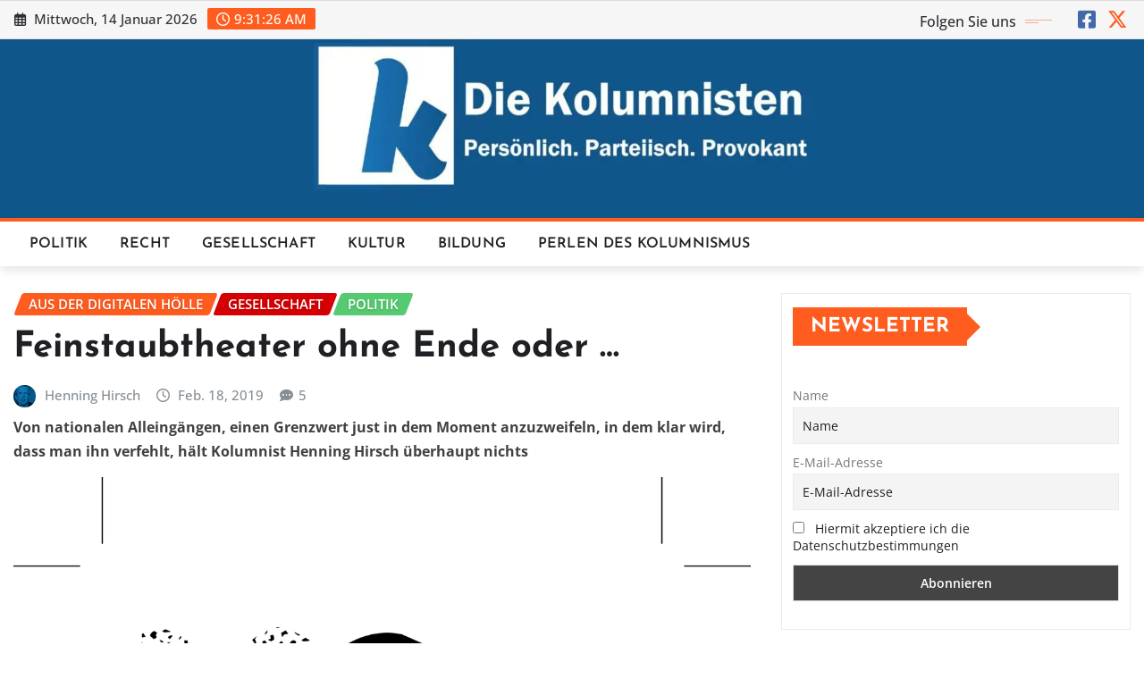

--- FILE ---
content_type: text/html; charset=UTF-8
request_url: https://diekolumnisten.de/2019/02/18/feinstaubtheater-ohne-ende-oder/
body_size: 41714
content:
<!DOCTYPE html>
<html lang="de">
<head>	
<meta charset="UTF-8">
<meta name="viewport" content="width=device-width, initial-scale=1">
<meta http-equiv="x-ua-compatible" content="ie=edge">
<link rel="pingback" href="https://diekolumnisten.de/xmlrpc.php">
<meta name='robots' content='index, follow, max-image-preview:large, max-snippet:-1, max-video-preview:-1'/>
<script data-wpfc-render="false">(function(){let events=["mousemove", "wheel", "scroll", "touchstart", "touchmove"];let fired=false;events.forEach(function(event){window.addEventListener(event, function(){if(fired===false){fired=true;setTimeout(function(){ (function(d,s){var f=d.getElementsByTagName(s)[0];j=d.createElement(s);j.setAttribute('id', 'cookieyes');j.setAttribute('type', 'text/javascript');j.setAttribute('src', 'https://cdn-cookieyes.com/client_data/58e77995ef3db8bce43b132ab997f5f7/script.js');f.parentNode.insertBefore(j,f);})(document,'script'); }, 100);}},{once: true});});})();</script>
<title>Feinstaub: Grenzwert und seine Bedeutung - Die Kolumnisten</title>
<meta name="description" content="Entdecken Sie die Fakten über Feinstaub und Grenzwerte. Erfahren Sie, was die steigenden NOx-Werte für unsere Gesundheit bedeuten."/>
<link rel="canonical" href="https://diekolumnisten.de/2019/02/18/feinstaubtheater-ohne-ende-oder/"/>
<meta property="og:locale" content="de_DE"/>
<meta property="og:type" content="article"/>
<meta property="og:title" content="Feinstaubtheater ohne Ende oder ..."/>
<meta property="og:description" content="Entdecken Sie die Fakten über Feinstaub und Grenzwerte. Erfahren Sie, was die steigenden NOx-Werte für unsere Gesundheit bedeuten."/>
<meta property="og:url" content="https://diekolumnisten.de/2019/02/18/feinstaubtheater-ohne-ende-oder/"/>
<meta property="og:site_name" content="Die Kolumnisten"/>
<meta property="article:publisher" content="https://facebook.com/DieKolumnisten"/>
<meta property="article:author" content="henning.hirsch"/>
<meta property="article:published_time" content="2019-02-18T05:45:20+00:00"/>
<meta property="article:modified_time" content="2025-11-14T12:38:53+00:00"/>
<meta property="og:image" content="https://diekolumnisten.de/wp-content/uploads/2019/02/dust-98744_1280.png"/>
<meta property="og:image:width" content="1280"/>
<meta property="og:image:height" content="1280"/>
<meta property="og:image:type" content="image/png"/>
<meta name="author" content="Henning Hirsch"/>
<meta name="twitter:card" content="summary_large_image"/>
<meta name="twitter:creator" content="@diekolumnisten"/>
<meta name="twitter:site" content="@diekolumnisten"/>
<meta name="twitter:label1" content="Verfasst von"/>
<meta name="twitter:data1" content="Henning Hirsch"/>
<meta name="twitter:label2" content="Geschätzte Lesezeit"/>
<meta name="twitter:data2" content="8 Minuten"/>
<script type="application/ld+json" class="yoast-schema-graph">{"@context":"https://schema.org","@graph":[{"@type":"Article","@id":"https://diekolumnisten.de/2019/02/18/feinstaubtheater-ohne-ende-oder/#article","isPartOf":{"@id":"https://diekolumnisten.de/2019/02/18/feinstaubtheater-ohne-ende-oder/"},"author":{"name":"Henning Hirsch","@id":"https://diekolumnisten.de/#/schema/person/a898998f8d2ec1c004705008b66d08ed"},"headline":"Feinstaubtheater ohne Ende oder &#8230;","datePublished":"2019-02-18T05:45:20+00:00","dateModified":"2025-11-14T12:38:53+00:00","mainEntityOfPage":{"@id":"https://diekolumnisten.de/2019/02/18/feinstaubtheater-ohne-ende-oder/"},"wordCount":1367,"commentCount":5,"publisher":{"@id":"https://diekolumnisten.de/#organization"},"image":{"@id":"https://diekolumnisten.de/2019/02/18/feinstaubtheater-ohne-ende-oder/#primaryimage"},"thumbnailUrl":"https://diekolumnisten.de/wp-content/uploads/2019/02/dust-98744_1280.png","keywords":["Diesel","E-Mobilität","EU","Fahrverbote","Feinstaub","Grenzwert","Immissionsschutzgesetz","Katalysator","NOx","saubere Luft","Stickoxide","Umweltbundesamt","WHO"],"articleSection":["Aus der digitalen Hölle","Gesellschaft","Politik"],"inLanguage":"de","potentialAction":[{"@type":"CommentAction","name":"Comment","target":["https://diekolumnisten.de/2019/02/18/feinstaubtheater-ohne-ende-oder/#respond"]}]},{"@type":"WebPage","@id":"https://diekolumnisten.de/2019/02/18/feinstaubtheater-ohne-ende-oder/","url":"https://diekolumnisten.de/2019/02/18/feinstaubtheater-ohne-ende-oder/","name":"Feinstaub: Grenzwert und seine Bedeutung - Die Kolumnisten","isPartOf":{"@id":"https://diekolumnisten.de/#website"},"primaryImageOfPage":{"@id":"https://diekolumnisten.de/2019/02/18/feinstaubtheater-ohne-ende-oder/#primaryimage"},"image":{"@id":"https://diekolumnisten.de/2019/02/18/feinstaubtheater-ohne-ende-oder/#primaryimage"},"thumbnailUrl":"https://diekolumnisten.de/wp-content/uploads/2019/02/dust-98744_1280.png","datePublished":"2019-02-18T05:45:20+00:00","dateModified":"2025-11-14T12:38:53+00:00","description":"Entdecken Sie die Fakten über Feinstaub und Grenzwerte. Erfahren Sie, was die steigenden NOx-Werte für unsere Gesundheit bedeuten.","breadcrumb":{"@id":"https://diekolumnisten.de/2019/02/18/feinstaubtheater-ohne-ende-oder/#breadcrumb"},"inLanguage":"de","potentialAction":[{"@type":"ReadAction","target":["https://diekolumnisten.de/2019/02/18/feinstaubtheater-ohne-ende-oder/"]}]},{"@type":"ImageObject","inLanguage":"de","@id":"https://diekolumnisten.de/2019/02/18/feinstaubtheater-ohne-ende-oder/#primaryimage","url":"https://diekolumnisten.de/wp-content/uploads/2019/02/dust-98744_1280.png","contentUrl":"https://diekolumnisten.de/wp-content/uploads/2019/02/dust-98744_1280.png","width":1280,"height":1280},{"@type":"BreadcrumbList","@id":"https://diekolumnisten.de/2019/02/18/feinstaubtheater-ohne-ende-oder/#breadcrumb","itemListElement":[{"@type":"ListItem","position":1,"name":"Startseite","item":"https://diekolumnisten.de/"},{"@type":"ListItem","position":2,"name":"Feinstaubtheater ohne Ende oder &#8230;"}]},{"@type":"WebSite","@id":"https://diekolumnisten.de/#website","url":"https://diekolumnisten.de/","name":"Die Kolumnisten. Persönlich. Parteiisch. Provokant.","description":"persönlich. parteiisch. provokant.","publisher":{"@id":"https://diekolumnisten.de/#organization"},"alternateName":"Die Kolumnisten.","potentialAction":[{"@type":"SearchAction","target":{"@type":"EntryPoint","urlTemplate":"https://diekolumnisten.de/?s={search_term_string}"},"query-input":{"@type":"PropertyValueSpecification","valueRequired":true,"valueName":"search_term_string"}}],"inLanguage":"de"},{"@type":"Organization","@id":"https://diekolumnisten.de/#organization","name":"Die Kolumnisten. Persönlich. Parteiisch. Provokant.","url":"https://diekolumnisten.de/","logo":{"@type":"ImageObject","inLanguage":"de","@id":"https://diekolumnisten.de/#/schema/logo/image/","url":"https://diekolumnisten.de/wp-content/uploads/2025/09/IMG_4067.png","contentUrl":"https://diekolumnisten.de/wp-content/uploads/2025/09/IMG_4067.png","width":330,"height":396,"caption":"Die Kolumnisten. Persönlich. Parteiisch. Provokant."},"image":{"@id":"https://diekolumnisten.de/#/schema/logo/image/"},"sameAs":["https://facebook.com/DieKolumnisten","https://x.com/diekolumnisten"],"description":"Bei uns findest du fundierte und kritische Meinungen zum aktuellen Geschehen und zu den großen Fragen der Gegenwart. Wir schreiben über Politik, Gesellschaft, Kultur, Recht - persönlich, parteiisch und provokant. Immer durchdacht, immer originell, immer mit dem Anspruch, zum eigenen Denken anzuregen.","foundingDate":"2015-10-01","numberOfEmployees":{"@type":"QuantitativeValue","minValue":"1","maxValue":"10"},"publishingPrinciples":"https://diekolumnisten.de/unsere-grundsaetze/","ownershipFundingInfo":"https://diekolumnisten.de/finanzen-wem-gehoeren-die-kolumnisten/","actionableFeedbackPolicy":"https://diekolumnisten.de/feedback-willkommen/","correctionsPolicy":"https://diekolumnisten.de/korrekturen-und-hinweise/"},{"@type":"Person","@id":"https://diekolumnisten.de/#/schema/person/a898998f8d2ec1c004705008b66d08ed","name":"Henning Hirsch","image":{"@type":"ImageObject","inLanguage":"de","@id":"https://diekolumnisten.de/#/schema/person/image/","url":"https://secure.gravatar.com/avatar/15f23cff2188b5b3b0370c107976682c040181182e74671b4c448db139f7dd74?s=96&d=mm&r=g","contentUrl":"https://secure.gravatar.com/avatar/15f23cff2188b5b3b0370c107976682c040181182e74671b4c448db139f7dd74?s=96&d=mm&r=g","caption":"Henning Hirsch"},"description":"Betriebswirt und Politologe, Comicleser, Filmjunkie, Bukowski- und FC- (es gibt nur einen FC: nämlich den aus Köln) Fan, trockener Alkoholiker. In die Abstinenz startete er mit einem Roman: Saufdruck. Seitdem tippt er abends Kurzgeschichten und Gedichte. Da die Schreiberei alleine nicht satt macht, verdient er tagsüber seine Kaltmiete und die Kühlschrankfüllung mit Marketing &amp; Orga. Henning Hirsch lebt im Bonner Süden und ist Vater von drei Kindern ... Wer mehr von ihm lesen möchte: www.saufdruck.de","sameAs":["http://www.saufdruck.de","henning.hirsch"],"url":"https://diekolumnisten.de/author/henning-hirsch/"}]}</script>
<link rel='dns-prefetch' href='//static.addtoany.com'/>
<link rel='dns-prefetch' href='//cdn.jsdelivr.net'/>
<style id='wp-img-auto-sizes-contain-inline-css'>img:is([sizes=auto i],[sizes^="auto," i]){contain-intrinsic-size:3000px 1500px}</style>
<link rel="stylesheet" type="text/css" href="//diekolumnisten.de/wp-content/cache/wpfc-minified/30xuo6jm/6egd2.css" media="all"/>
<style id='wp-block-library-inline-css'>:root{--wp-block-synced-color:#7a00df;--wp-block-synced-color--rgb:122,0,223;--wp-bound-block-color:var(--wp-block-synced-color);--wp-editor-canvas-background:#ddd;--wp-admin-theme-color:#007cba;--wp-admin-theme-color--rgb:0,124,186;--wp-admin-theme-color-darker-10:#006ba1;--wp-admin-theme-color-darker-10--rgb:0,107,160.5;--wp-admin-theme-color-darker-20:#005a87;--wp-admin-theme-color-darker-20--rgb:0,90,135;--wp-admin-border-width-focus:2px}@media (min-resolution:192dpi){:root{--wp-admin-border-width-focus:1.5px}}.wp-element-button{cursor:pointer}:root .has-very-light-gray-background-color{background-color:#eee}:root .has-very-dark-gray-background-color{background-color:#313131}:root .has-very-light-gray-color{color:#eee}:root .has-very-dark-gray-color{color:#313131}:root .has-vivid-green-cyan-to-vivid-cyan-blue-gradient-background{background:linear-gradient(135deg,#00d084,#0693e3)}:root .has-purple-crush-gradient-background{background:linear-gradient(135deg,#34e2e4,#4721fb 50%,#ab1dfe)}:root .has-hazy-dawn-gradient-background{background:linear-gradient(135deg,#faaca8,#dad0ec)}:root .has-subdued-olive-gradient-background{background:linear-gradient(135deg,#fafae1,#67a671)}:root .has-atomic-cream-gradient-background{background:linear-gradient(135deg,#fdd79a,#004a59)}:root .has-nightshade-gradient-background{background:linear-gradient(135deg,#330968,#31cdcf)}:root .has-midnight-gradient-background{background:linear-gradient(135deg,#020381,#2874fc)}:root{--wp--preset--font-size--normal:16px;--wp--preset--font-size--huge:42px}.has-regular-font-size{font-size:1em}.has-larger-font-size{font-size:2.625em}.has-normal-font-size{font-size:var(--wp--preset--font-size--normal)}.has-huge-font-size{font-size:var(--wp--preset--font-size--huge)}.has-text-align-center{text-align:center}.has-text-align-left{text-align:left}.has-text-align-right{text-align:right}.has-fit-text{white-space:nowrap!important}#end-resizable-editor-section{display:none}.aligncenter{clear:both}.items-justified-left{justify-content:flex-start}.items-justified-center{justify-content:center}.items-justified-right{justify-content:flex-end}.items-justified-space-between{justify-content:space-between}.screen-reader-text{border:0;clip-path:inset(50%);height:1px;margin:-1px;overflow:hidden;padding:0;position:absolute;width:1px;word-wrap:normal!important}.screen-reader-text:focus{background-color:#ddd;clip-path:none;color:#444;display:block;font-size:1em;height:auto;left:5px;line-height:normal;padding:15px 23px 14px;text-decoration:none;top:5px;width:auto;z-index:100000}html :where(.has-border-color){border-style:solid}html :where([style*=border-top-color]){border-top-style:solid}html :where([style*=border-right-color]){border-right-style:solid}html :where([style*=border-bottom-color]){border-bottom-style:solid}html :where([style*=border-left-color]){border-left-style:solid}html :where([style*=border-width]){border-style:solid}html :where([style*=border-top-width]){border-top-style:solid}html :where([style*=border-right-width]){border-right-style:solid}html :where([style*=border-bottom-width]){border-bottom-style:solid}html :where([style*=border-left-width]){border-left-style:solid}html :where(img[class*=wp-image-]){height:auto;max-width:100%}:where(figure){margin:0 0 1em}html :where(.is-position-sticky){--wp-admin--admin-bar--position-offset:var(--wp-admin--admin-bar--height,0px)}@media screen and (max-width:600px){html :where(.is-position-sticky){--wp-admin--admin-bar--position-offset:0px}}</style><style id='global-styles-inline-css'>:root{--wp--preset--aspect-ratio--square:1;--wp--preset--aspect-ratio--4-3:4/3;--wp--preset--aspect-ratio--3-4:3/4;--wp--preset--aspect-ratio--3-2:3/2;--wp--preset--aspect-ratio--2-3:2/3;--wp--preset--aspect-ratio--16-9:16/9;--wp--preset--aspect-ratio--9-16:9/16;--wp--preset--color--black:#000000;--wp--preset--color--cyan-bluish-gray:#abb8c3;--wp--preset--color--white:#ffffff;--wp--preset--color--pale-pink:#f78da7;--wp--preset--color--vivid-red:#cf2e2e;--wp--preset--color--luminous-vivid-orange:#ff6900;--wp--preset--color--luminous-vivid-amber:#fcb900;--wp--preset--color--light-green-cyan:#7bdcb5;--wp--preset--color--vivid-green-cyan:#00d084;--wp--preset--color--pale-cyan-blue:#8ed1fc;--wp--preset--color--vivid-cyan-blue:#0693e3;--wp--preset--color--vivid-purple:#9b51e0;--wp--preset--gradient--vivid-cyan-blue-to-vivid-purple:linear-gradient(135deg,rgb(6,147,227) 0%,rgb(155,81,224) 100%);--wp--preset--gradient--light-green-cyan-to-vivid-green-cyan:linear-gradient(135deg,rgb(122,220,180) 0%,rgb(0,208,130) 100%);--wp--preset--gradient--luminous-vivid-amber-to-luminous-vivid-orange:linear-gradient(135deg,rgb(252,185,0) 0%,rgb(255,105,0) 100%);--wp--preset--gradient--luminous-vivid-orange-to-vivid-red:linear-gradient(135deg,rgb(255,105,0) 0%,rgb(207,46,46) 100%);--wp--preset--gradient--very-light-gray-to-cyan-bluish-gray:linear-gradient(135deg,rgb(238,238,238) 0%,rgb(169,184,195) 100%);--wp--preset--gradient--cool-to-warm-spectrum:linear-gradient(135deg,rgb(74,234,220) 0%,rgb(151,120,209) 20%,rgb(207,42,186) 40%,rgb(238,44,130) 60%,rgb(251,105,98) 80%,rgb(254,248,76) 100%);--wp--preset--gradient--blush-light-purple:linear-gradient(135deg,rgb(255,206,236) 0%,rgb(152,150,240) 100%);--wp--preset--gradient--blush-bordeaux:linear-gradient(135deg,rgb(254,205,165) 0%,rgb(254,45,45) 50%,rgb(107,0,62) 100%);--wp--preset--gradient--luminous-dusk:linear-gradient(135deg,rgb(255,203,112) 0%,rgb(199,81,192) 50%,rgb(65,88,208) 100%);--wp--preset--gradient--pale-ocean:linear-gradient(135deg,rgb(255,245,203) 0%,rgb(182,227,212) 50%,rgb(51,167,181) 100%);--wp--preset--gradient--electric-grass:linear-gradient(135deg,rgb(202,248,128) 0%,rgb(113,206,126) 100%);--wp--preset--gradient--midnight:linear-gradient(135deg,rgb(2,3,129) 0%,rgb(40,116,252) 100%);--wp--preset--font-size--small:13px;--wp--preset--font-size--medium:20px;--wp--preset--font-size--large:36px;--wp--preset--font-size--x-large:42px;--wp--preset--spacing--20:0.44rem;--wp--preset--spacing--30:0.67rem;--wp--preset--spacing--40:1rem;--wp--preset--spacing--50:1.5rem;--wp--preset--spacing--60:2.25rem;--wp--preset--spacing--70:3.38rem;--wp--preset--spacing--80:5.06rem;--wp--preset--shadow--natural:6px 6px 9px rgba(0, 0, 0, 0.2);--wp--preset--shadow--deep:12px 12px 50px rgba(0, 0, 0, 0.4);--wp--preset--shadow--sharp:6px 6px 0px rgba(0, 0, 0, 0.2);--wp--preset--shadow--outlined:6px 6px 0px -3px rgb(255, 255, 255), 6px 6px rgb(0, 0, 0);--wp--preset--shadow--crisp:6px 6px 0px rgb(0, 0, 0);}:where(.is-layout-flex){gap:0.5em;}:where(.is-layout-grid){gap:0.5em;}body .is-layout-flex{display:flex;}.is-layout-flex{flex-wrap:wrap;align-items:center;}.is-layout-flex > :is(*, div){margin:0;}body .is-layout-grid{display:grid;}.is-layout-grid > :is(*, div){margin:0;}:where(.wp-block-columns.is-layout-flex){gap:2em;}:where(.wp-block-columns.is-layout-grid){gap:2em;}:where(.wp-block-post-template.is-layout-flex){gap:1.25em;}:where(.wp-block-post-template.is-layout-grid){gap:1.25em;}.has-black-color{color:var(--wp--preset--color--black) !important;}.has-cyan-bluish-gray-color{color:var(--wp--preset--color--cyan-bluish-gray) !important;}.has-white-color{color:var(--wp--preset--color--white) !important;}.has-pale-pink-color{color:var(--wp--preset--color--pale-pink) !important;}.has-vivid-red-color{color:var(--wp--preset--color--vivid-red) !important;}.has-luminous-vivid-orange-color{color:var(--wp--preset--color--luminous-vivid-orange) !important;}.has-luminous-vivid-amber-color{color:var(--wp--preset--color--luminous-vivid-amber) !important;}.has-light-green-cyan-color{color:var(--wp--preset--color--light-green-cyan) !important;}.has-vivid-green-cyan-color{color:var(--wp--preset--color--vivid-green-cyan) !important;}.has-pale-cyan-blue-color{color:var(--wp--preset--color--pale-cyan-blue) !important;}.has-vivid-cyan-blue-color{color:var(--wp--preset--color--vivid-cyan-blue) !important;}.has-vivid-purple-color{color:var(--wp--preset--color--vivid-purple) !important;}.has-black-background-color{background-color:var(--wp--preset--color--black) !important;}.has-cyan-bluish-gray-background-color{background-color:var(--wp--preset--color--cyan-bluish-gray) !important;}.has-white-background-color{background-color:var(--wp--preset--color--white) !important;}.has-pale-pink-background-color{background-color:var(--wp--preset--color--pale-pink) !important;}.has-vivid-red-background-color{background-color:var(--wp--preset--color--vivid-red) !important;}.has-luminous-vivid-orange-background-color{background-color:var(--wp--preset--color--luminous-vivid-orange) !important;}.has-luminous-vivid-amber-background-color{background-color:var(--wp--preset--color--luminous-vivid-amber) !important;}.has-light-green-cyan-background-color{background-color:var(--wp--preset--color--light-green-cyan) !important;}.has-vivid-green-cyan-background-color{background-color:var(--wp--preset--color--vivid-green-cyan) !important;}.has-pale-cyan-blue-background-color{background-color:var(--wp--preset--color--pale-cyan-blue) !important;}.has-vivid-cyan-blue-background-color{background-color:var(--wp--preset--color--vivid-cyan-blue) !important;}.has-vivid-purple-background-color{background-color:var(--wp--preset--color--vivid-purple) !important;}.has-black-border-color{border-color:var(--wp--preset--color--black) !important;}.has-cyan-bluish-gray-border-color{border-color:var(--wp--preset--color--cyan-bluish-gray) !important;}.has-white-border-color{border-color:var(--wp--preset--color--white) !important;}.has-pale-pink-border-color{border-color:var(--wp--preset--color--pale-pink) !important;}.has-vivid-red-border-color{border-color:var(--wp--preset--color--vivid-red) !important;}.has-luminous-vivid-orange-border-color{border-color:var(--wp--preset--color--luminous-vivid-orange) !important;}.has-luminous-vivid-amber-border-color{border-color:var(--wp--preset--color--luminous-vivid-amber) !important;}.has-light-green-cyan-border-color{border-color:var(--wp--preset--color--light-green-cyan) !important;}.has-vivid-green-cyan-border-color{border-color:var(--wp--preset--color--vivid-green-cyan) !important;}.has-pale-cyan-blue-border-color{border-color:var(--wp--preset--color--pale-cyan-blue) !important;}.has-vivid-cyan-blue-border-color{border-color:var(--wp--preset--color--vivid-cyan-blue) !important;}.has-vivid-purple-border-color{border-color:var(--wp--preset--color--vivid-purple) !important;}.has-vivid-cyan-blue-to-vivid-purple-gradient-background{background:var(--wp--preset--gradient--vivid-cyan-blue-to-vivid-purple) !important;}.has-light-green-cyan-to-vivid-green-cyan-gradient-background{background:var(--wp--preset--gradient--light-green-cyan-to-vivid-green-cyan) !important;}.has-luminous-vivid-amber-to-luminous-vivid-orange-gradient-background{background:var(--wp--preset--gradient--luminous-vivid-amber-to-luminous-vivid-orange) !important;}.has-luminous-vivid-orange-to-vivid-red-gradient-background{background:var(--wp--preset--gradient--luminous-vivid-orange-to-vivid-red) !important;}.has-very-light-gray-to-cyan-bluish-gray-gradient-background{background:var(--wp--preset--gradient--very-light-gray-to-cyan-bluish-gray) !important;}.has-cool-to-warm-spectrum-gradient-background{background:var(--wp--preset--gradient--cool-to-warm-spectrum) !important;}.has-blush-light-purple-gradient-background{background:var(--wp--preset--gradient--blush-light-purple) !important;}.has-blush-bordeaux-gradient-background{background:var(--wp--preset--gradient--blush-bordeaux) !important;}.has-luminous-dusk-gradient-background{background:var(--wp--preset--gradient--luminous-dusk) !important;}.has-pale-ocean-gradient-background{background:var(--wp--preset--gradient--pale-ocean) !important;}.has-electric-grass-gradient-background{background:var(--wp--preset--gradient--electric-grass) !important;}.has-midnight-gradient-background{background:var(--wp--preset--gradient--midnight) !important;}.has-small-font-size{font-size:var(--wp--preset--font-size--small) !important;}.has-medium-font-size{font-size:var(--wp--preset--font-size--medium) !important;}.has-large-font-size{font-size:var(--wp--preset--font-size--large) !important;}.has-x-large-font-size{font-size:var(--wp--preset--font-size--x-large) !important;}</style>
<style id='classic-theme-styles-inline-css'>.wp-block-button__link{color:#fff;background-color:#32373c;border-radius:9999px;box-shadow:none;text-decoration:none;padding:calc(.667em + 2px) calc(1.333em + 2px);font-size:1.125em}.wp-block-file__button{background:#32373c;color:#fff;text-decoration:none}</style>
<link rel="stylesheet" type="text/css" href="//diekolumnisten.de/wp-content/cache/wpfc-minified/mmljhy3c/6egd2.css" media="all"/>
<style id="wpp-loading-animation-styles">@-webkit-keyframes bgslide{from{background-position-x:0}to{background-position-x:-200%}}@keyframes bgslide{from{background-position-x:0}to{background-position-x:-200%}}.wpp-widget-block-placeholder,.wpp-shortcode-placeholder{margin:0 auto;width:60px;height:3px;background:#dd3737;background:linear-gradient(90deg,#dd3737 0%,#571313 10%,#dd3737 100%);background-size:200% auto;border-radius:3px;-webkit-animation:bgslide 1s infinite linear;animation:bgslide 1s infinite linear}</style>
<style>h1{font-family:Krona One;}
h2{font-family:Josefin Sans;}
h3{font-family:Josefin Sans;}
h4{font-family:Josefin Sans;}
h5{font-family:Josefin Sans;}
h6{font-family:Josefin Sans;}</style>
<style>.site-title, .site-description{position:absolute;clip:rect(1px, 1px, 1px, 1px);}</style>
<link rel="icon" href="https://diekolumnisten.de/wp-content/uploads/2025/11/cropped-logo-32x32.jpg" sizes="32x32"/>
<link rel="icon" href="https://diekolumnisten.de/wp-content/uploads/2025/11/cropped-logo-192x192.jpg" sizes="192x192"/>
<link rel="apple-touch-icon" href="https://diekolumnisten.de/wp-content/uploads/2025/11/cropped-logo-180x180.jpg"/>
<meta name="msapplication-TileImage" content="https://diekolumnisten.de/wp-content/uploads/2025/11/cropped-logo-270x270.jpg"/>
<style id="wp-custom-css">body, button, input, select, textarea{color:#404040;font-family:"Open Sans", "Helvetica Neue", helvetica, arial, sans-serif;font-size:1rem;line-height:1.7;-webkit-font-smoothing:antialiased;}
.site-description{color:#FFF}</style>
<script data-wpfc-render="false">var Wpfcll={s:[],osl:0,scroll:false,i:function(){Wpfcll.ss();window.addEventListener('load',function(){let observer=new MutationObserver(mutationRecords=>{Wpfcll.osl=Wpfcll.s.length;Wpfcll.ss();if(Wpfcll.s.length > Wpfcll.osl){Wpfcll.ls(false);}});observer.observe(document.getElementsByTagName("html")[0],{childList:true,attributes:true,subtree:true,attributeFilter:["src"],attributeOldValue:false,characterDataOldValue:false});Wpfcll.ls(true);});window.addEventListener('scroll',function(){Wpfcll.scroll=true;Wpfcll.ls(false);});window.addEventListener('resize',function(){Wpfcll.scroll=true;Wpfcll.ls(false);});window.addEventListener('click',function(){Wpfcll.scroll=true;Wpfcll.ls(false);});},c:function(e,pageload){var w=document.documentElement.clientHeight || body.clientHeight;var n=0;if(pageload){n=0;}else{n=(w > 800) ? 800:200;n=Wpfcll.scroll ? 800:n;}var er=e.getBoundingClientRect();var t=0;var p=e.parentNode ? e.parentNode:false;if(typeof p.getBoundingClientRect=="undefined"){var pr=false;}else{var pr=p.getBoundingClientRect();}if(er.x==0 && er.y==0){for(var i=0;i < 10;i++){if(p){if(pr.x==0 && pr.y==0){if(p.parentNode){p=p.parentNode;}if(typeof p.getBoundingClientRect=="undefined"){pr=false;}else{pr=p.getBoundingClientRect();}}else{t=pr.top;break;}}};}else{t=er.top;}if(w - t+n > 0){return true;}return false;},r:function(e,pageload){var s=this;var oc,ot;try{oc=e.getAttribute("data-wpfc-original-src");ot=e.getAttribute("data-wpfc-original-srcset");originalsizes=e.getAttribute("data-wpfc-original-sizes");if(s.c(e,pageload)){if(oc || ot){if(e.tagName=="DIV" || e.tagName=="A" || e.tagName=="SPAN"){e.style.backgroundImage="url("+oc+")";e.removeAttribute("data-wpfc-original-src");e.removeAttribute("data-wpfc-original-srcset");e.removeAttribute("onload");}else{if(oc){e.setAttribute('src',oc);}if(ot){e.setAttribute('srcset',ot);}if(originalsizes){e.setAttribute('sizes',originalsizes);}if(e.getAttribute("alt") && e.getAttribute("alt")=="blank"){e.removeAttribute("alt");}e.removeAttribute("data-wpfc-original-src");e.removeAttribute("data-wpfc-original-srcset");e.removeAttribute("data-wpfc-original-sizes");e.removeAttribute("onload");if(e.tagName=="IFRAME"){var y="https://www.youtube.com/embed/";if(navigator.userAgent.match(/\sEdge?\/\d/i)){e.setAttribute('src',e.getAttribute("src").replace(/.+\/templates\/youtube\.html\#/,y));}e.onload=function(){if(typeof window.jQuery !="undefined"){if(jQuery.fn.fitVids){jQuery(e).parent().fitVids({customSelector:"iframe[src]"});}}var s=e.getAttribute("src").match(/templates\/youtube\.html\#(.+)/);if(s){try{var i=e.contentDocument || e.contentWindow;if(i.location.href=="about:blank"){e.setAttribute('src',y+s[1]);}}catch(err){e.setAttribute('src',y+s[1]);}}}}}}else{if(e.tagName=="NOSCRIPT"){if(typeof window.jQuery !="undefined"){if(jQuery(e).attr("data-type")=="wpfc"){e.removeAttribute("data-type");jQuery(e).after(jQuery(e).text());}}}}}}catch(error){console.log(error);console.log("==>",e);}},ss:function(){var i=Array.prototype.slice.call(document.getElementsByTagName("img"));var f=Array.prototype.slice.call(document.getElementsByTagName("iframe"));var d=Array.prototype.slice.call(document.getElementsByTagName("div"));var a=Array.prototype.slice.call(document.getElementsByTagName("a"));var s=Array.prototype.slice.call(document.getElementsByTagName("span"));var n=Array.prototype.slice.call(document.getElementsByTagName("noscript"));this.s=i.concat(f).concat(d).concat(a).concat(s).concat(n);},ls:function(pageload){var s=this;[].forEach.call(s.s,function(e,index){s.r(e,pageload);});}};document.addEventListener('DOMContentLoaded',function(){wpfci();});function wpfci(){Wpfcll.i();}</script>
</head>
<body class="wp-singular post-template-default single single-post postid-20482 single-format-standard wp-theme-newsexo wp-child-theme-newscorn theme-wide">
<a class="screen-reader-text skip-link" href="#content">Skip to content</a>
<div id="wrapper">
<header class="site-header">
<div class="container-full">
<div class="row align-self-center">
<div class="col-lg-6 col-md-6 col-sm-12"> <aside class="widget"> <ul class="head-contact-info"> <li><i class="fa-regular fa-calendar-days"></i> Mittwoch, 14 Januar 2026 </li> <li><span id='newsexo-time' class="newsexo-time"> 10:31</span></li> </ul> </aside></div><div class="col-lg-6 col-md-6 col-sm-12"> <aside class="widget"> <ul class="custom-social-icons"> <li class="followus">Folgen Sie uns </li> <li><a class="fa-square-facebook" href="https://www.facebook.com/DieKolumnisten" target="_blank"><i class="fa fa-brands fa-square-facebook"></i></a></li> <li><a class="fa-x-twitter" href="https://x.com/DieKolumnisten" target="_blank"><i class="fa fa-brands fa-x-twitter"></i></a></li> </ul> </aside></div></div></div></header>
<section class="logo-banner logo-banner-overlay">
<div class="container-full">
<div class="row">
<div class="col-lg-12 col-md-12 align-self-center"></div></div></div></section>	
<nav class="navbar navbar-expand-lg navbar-dark header-sticky">
<div class="container-full">
<div class="row">
<div class="col-lg-12 col-md-12"> 
<button class="navbar-toggler" type="button" data-bs-toggle="collapse" data-bs-target="#navbarSupportedContent" aria-controls="navbarSupportedContent" aria-expanded="false" aria-label="Toggle navigation">
<span class="navbar-toggler-icon"></span>
</button>
<div id="navbarSupportedContent" class="navbar-collapse collapse">
<div class="menu-kolumnen-2-container"><ul id="menu-kolumnen-2" class="nav navbar-nav"><li id="menu-item-30849" class="menu-item menu-item-type-taxonomy menu-item-object-category current-post-ancestor current-menu-parent current-post-parent menu-item-30849"><a class="nav-link" href="https://diekolumnisten.de/Kolumnen/zentrale-ressorts/politik/">Politik</a></li> <li id="menu-item-30850" class="menu-item menu-item-type-taxonomy menu-item-object-category menu-item-30850"><a class="nav-link" href="https://diekolumnisten.de/Kolumnen/zentrale-ressorts/recht/">Recht</a></li> <li id="menu-item-30851" class="menu-item menu-item-type-taxonomy menu-item-object-category current-post-ancestor current-menu-parent current-post-parent menu-item-30851"><a class="nav-link" href="https://diekolumnisten.de/Kolumnen/zentrale-ressorts/gesellschaft/">Gesellschaft</a></li> <li id="menu-item-30852" class="menu-item menu-item-type-taxonomy menu-item-object-category menu-item-30852"><a class="nav-link" href="https://diekolumnisten.de/Kolumnen/zentrale-ressorts/kultur/">Kultur</a></li> <li id="menu-item-30853" class="menu-item menu-item-type-taxonomy menu-item-object-category menu-item-30853"><a class="nav-link" href="https://diekolumnisten.de/Kolumnen/zentrale-ressorts/bildung/">Bildung</a></li> <li id="menu-item-31623" class="menu-item menu-item-type-taxonomy menu-item-object-category menu-item-31623"><a class="nav-link" href="https://diekolumnisten.de/Kolumnen/perlen-des-kolumnismus/">Perlen des Kolumnismus</a></li> </ul></div></div></div></div></div></nav>
<div id="search-popup"> <button type="button" class="close">×</button> <form method="get" id="searchform" class="search-form" action="https://diekolumnisten.de/"> <input type="search" placeholder="Search here" name="s" id="s" /> <button type="submit" class="btn btn-primary">Search</button> </form></div><section class="single-news-area">
<div class="container-full">
<div class="row">
<div class="col-lg-8 col-md-6 col-sm-12">
<article class="post grid-view-news-area pb-3 wow animate fadeInUp" data-wow-delay=".3s" class="post-20482 post type-post status-publish format-standard has-post-thumbnail hentry category-aus-der-digitalen-hoelle category-gesellschaft category-politik tag-diesel tag-e-mobilitaet tag-eu tag-fahrverbote tag-feinstaub tag-grenzwert tag-immissionsschutzgesetz tag-katalysator tag-nox tag-saubere-luft tag-stickoxide tag-umweltbundesamt tag-who">		
<div class="entry-meta"> <span class="cat-links links-space"> <a class="links-bg aus-der-digitalen-hoelle" href="https://diekolumnisten.de/Kolumnen/aus-der-digitalen-hoelle/"><span>Aus der digitalen Hölle</span></a> <a class="links-bg gesellschaft" href="https://diekolumnisten.de/Kolumnen/zentrale-ressorts/gesellschaft/"><span>Gesellschaft</span></a> <a class="links-bg politik" href="https://diekolumnisten.de/Kolumnen/zentrale-ressorts/politik/"><span>Politik</span></a> </span></div><header class="entry-header">
<h2 class="entry-title">Feinstaubtheater ohne Ende oder &#8230;</h2>				</header>		
<div class="entry-meta align-self-center"> <span class="author"> <img alt='' src='https://diekolumnisten.de/wp-content/uploads/2021/03/Portrait_Hirsch._01-300x300.jpg' srcset='https://diekolumnisten.de/wp-content/uploads/2021/03/Portrait_Hirsch._01-300x300.jpg 300w, https://diekolumnisten.de/wp-content/uploads/2021/03/Portrait_Hirsch._01-150x150.jpg 150w, https://diekolumnisten.de/wp-content/uploads/2021/03/Portrait_Hirsch._01-432x432.jpg 432w, https://diekolumnisten.de/wp-content/uploads/2021/03/Portrait_Hirsch._01-268x268.jpg 268w, https://diekolumnisten.de/wp-content/uploads/2021/03/Portrait_Hirsch._01-700x700.jpg 700w, https://diekolumnisten.de/wp-content/uploads/2021/03/Portrait_Hirsch._01.jpg 709w' class='img-fluid comment-img avatar-50 photo avatar-default' height='50' width='50' decoding='async'/> <a href="https://diekolumnisten.de/author/henning-hirsch/">Henning Hirsch</a> </span> <span class="posted-on"> <i class="fa-regular fa-clock"></i> <a href="https://diekolumnisten.de/2019/02/"><time> Feb. 18, 2019</time></a> </span> <span class="comment-links"><i class="fa-solid fa-comment-dots"></i><a href="https://diekolumnisten.de/2019/02/18/feinstaubtheater-ohne-ende-oder/#respond">5</a></span></div><strong><p>Von nationalen Alleingängen, einen Grenzwert just in dem Moment anzuzweifeln, in dem klar wird, dass man ihn verfehlt, hält Kolumnist Henning Hirsch überhaupt nichts </p>
</strong>
<figure class="post-thumbnail"><img width="1280" height="1280" src="https://diekolumnisten.de/wp-content/uploads/2019/02/dust-98744_1280.png" class="img-fluid wp-post-image" alt="" decoding="async" fetchpriority="high" srcset="https://diekolumnisten.de/wp-content/uploads/2019/02/dust-98744_1280.png 1280w, https://diekolumnisten.de/wp-content/uploads/2019/02/dust-98744_1280-300x300.png 300w, https://diekolumnisten.de/wp-content/uploads/2019/02/dust-98744_1280-1024x1024.png 1024w, https://diekolumnisten.de/wp-content/uploads/2019/02/dust-98744_1280-150x150.png 150w, https://diekolumnisten.de/wp-content/uploads/2019/02/dust-98744_1280-768x768.png 768w, https://diekolumnisten.de/wp-content/uploads/2019/02/dust-98744_1280-432x432.png 432w, https://diekolumnisten.de/wp-content/uploads/2019/02/dust-98744_1280-268x268.png 268w, https://diekolumnisten.de/wp-content/uploads/2019/02/dust-98744_1280-700x700.png 700w, https://diekolumnisten.de/wp-content/uploads/2019/02/dust-98744_1280-120x120.png 120w" sizes="(max-width: 1280px) 100vw, 1280px" wpfc-lazyload-disable="true"/><div class="ccfic"><span class="ccfic-text">Bild von OpenIcons auf</span> <span class="ccfic-source"><a href="https://pixabay.com/de/vectors/staub-d%c3%a4mpfe-inhalation-achtung-98744/" target="_blank">Pixabay</a></span></div></figure>				<figcaption class="post-content">
<div class="entry-content">
<tts-play-button data-id='1' class='tts_play_button'></tts-play-button><div class="addtoany_share_save_container addtoany_content addtoany_content_top"><div class="a2a_kit a2a_kit_size_32 addtoany_list" data-a2a-url="https://diekolumnisten.de/2019/02/18/feinstaubtheater-ohne-ende-oder/" data-a2a-title="Feinstaubtheater ohne Ende oder …"><a class="a2a_button_facebook" href="https://www.addtoany.com/add_to/facebook?linkurl=https%3A%2F%2Fdiekolumnisten.de%2F2019%2F02%2F18%2Ffeinstaubtheater-ohne-ende-oder%2F&amp;linkname=Feinstaubtheater%20ohne%20Ende%20oder%20%E2%80%A6" title="Facebook" rel="nofollow noopener" target="_blank"></a><a class="a2a_button_email" href="https://www.addtoany.com/add_to/email?linkurl=https%3A%2F%2Fdiekolumnisten.de%2F2019%2F02%2F18%2Ffeinstaubtheater-ohne-ende-oder%2F&amp;linkname=Feinstaubtheater%20ohne%20Ende%20oder%20%E2%80%A6" title="Email" rel="nofollow noopener" target="_blank"></a><a class="a2a_button_bluesky" href="https://www.addtoany.com/add_to/bluesky?linkurl=https%3A%2F%2Fdiekolumnisten.de%2F2019%2F02%2F18%2Ffeinstaubtheater-ohne-ende-oder%2F&amp;linkname=Feinstaubtheater%20ohne%20Ende%20oder%20%E2%80%A6" title="Bluesky" rel="nofollow noopener" target="_blank"></a><a class="a2a_button_threads" href="https://www.addtoany.com/add_to/threads?linkurl=https%3A%2F%2Fdiekolumnisten.de%2F2019%2F02%2F18%2Ffeinstaubtheater-ohne-ende-oder%2F&amp;linkname=Feinstaubtheater%20ohne%20Ende%20oder%20%E2%80%A6" title="Threads" rel="nofollow noopener" target="_blank"></a><a class="a2a_button_x" href="https://www.addtoany.com/add_to/x?linkurl=https%3A%2F%2Fdiekolumnisten.de%2F2019%2F02%2F18%2Ffeinstaubtheater-ohne-ende-oder%2F&amp;linkname=Feinstaubtheater%20ohne%20Ende%20oder%20%E2%80%A6" title="X" rel="nofollow noopener" target="_blank"></a><a class="a2a_button_whatsapp" href="https://www.addtoany.com/add_to/whatsapp?linkurl=https%3A%2F%2Fdiekolumnisten.de%2F2019%2F02%2F18%2Ffeinstaubtheater-ohne-ende-oder%2F&amp;linkname=Feinstaubtheater%20ohne%20Ende%20oder%20%E2%80%A6" title="WhatsApp" rel="nofollow noopener" target="_blank"></a><a class="a2a_dd a2a_counter addtoany_share_save addtoany_share" href="https://www.addtoany.com/share"></a></div></div><p><strong>Feinstaubtheater ohne Ende oder …</strong></p>
<p><strong>… weshalb ein Grenzwert ein Grenzwert ist</strong></p>
<p>Werden wir alle an einem Lungenkarzinom elend zugrunde gehen, wenn die jährliche Durchschnittsmenge Stickoxide (NOx) in der Luft statt wie bisher 40 demnächst 50 Mikrogramm/ m3 betragen darf? Schnelle Antwort: nein, werden wir nicht. Ist der Wert 40 eh maßlos niedrig angesetzt und könnte ohne Probleme auf beispielsweise 100 oder gar 200 erhöht werden? Wiederum schnelle Antwort: hier streiten die Gelehrten.</p>
<p>Völlig losgelöst von den Fragen, ob:</p>
<p>(a) wir nun 40, 50, 100, 200 oder vielleicht doch nur 20 Mikrogramm Stickoxide gefahrlos inhalieren können<br />
(b) 100, 1000, 6000 oder 50.000 Menschen (in D, pro Jahr) an den direkten Folgen NOx-induzierter Krankheiten sterben<br />
(c) man in Büros und Produktionsstätten bedenkenlos weitaus höheren Konzentrationen ausgesetzt sein darf als auf Bürgersteig und Straße,</p>
<p>wollen wir uns in dieser Kolumne primär mit dem deutschen Wunsch nach Korrektur des Wertes just in dem Moment, in dem man bemerkt, dass er nicht einzuhalten ist, beschäftigen.</p>
<h2>Zahl 40 seit 1999 bekannt und einstimmig beschlossen</h2>
<p>Springen wir kurz zwanzig Jahre zurück. <a href="https://www.umweltbundesamt.de/themen/stickstoffdioxid-belastung-hintergrund-zu-eu">1999 legte die EU-Kommission den Mitgliedsstaaten einen Luftreinhalteplan vor</a>, der einen Jahresdurchschnittswert von 40 µg/m3 und 18malige Spitzen – die nicht länger als eine Stunde andauern dürfen – von 200 Mikrogramm vorsah. Dieser Vorschlag wurde von den Mitgliedern akzeptiert, beschlossen, <a href="https://eur-lex.europa.eu/legal-content/DE/TXT/?uri=CELEX%3A02008L0050-20150918">2008 von der EU bestätigt</a> und im Anschluss von allen Ländern in nationales Recht überführt. Die beiden Werte 40 und 200 basieren wiederum auf Empfehlungen der <a href="https://www.who.int/airpollution/en/">Weltgesundheitsorganisation, die begleitend mehrere Studien</a> durchgeführt hatte.</p>
<p>Warum also hat man nicht bereits vor zwanzig Jahren laut „Stopp!“ gerufen, wenn man angeblich immer schon an der Sinnhaftigkeit der Zahl 40 zweifelte? Weshalb stimmte die deutsche Delegation der Verschärfung der Grenzwerte ohne Murren zu und meldete nicht etwa Bedenken an oder legte gar ein Veto ein? Womit das ambitionierte Saubere-Luft-in-Europa-Vorhaben damals auf den Fluren des Berlaymonts beerdigt worden wäre und man es bei den zuvor geltenden höheren Limits belassen hätte. Stattdessen hat man sich im <a href="https://www.gesetze-im-internet.de/bimschg/">Immissionsschutzgesetz</a> verpflichtet, die neue Vorgabe bis spätestens 2015 umzusetzen. Warum ließ man sich auf dieses riskante Spiel ein? Es kann dafür nur zwei Antworten geben: zum einen waren die Verantwortlichen 1999 von der Gefährlichkeit dauerhaft zu hoher Feinstaubbelastung durchaus überzeugt, zum anderen spekulierten sie darauf, dass die Einhaltung des ambitionierteren Maximums durchaus machbar sei. Die dritte Möglichkeit – nämlich: die deutschen Vertreter ließen sich von ihren europäischen Partnern über den Tisch ziehen – will ich hier als außerhalb meiner Vorstellungskraft liegend unberücksichtigt lassen; sie sei der guten Ordnung halber aber doch erwähnt.</p>
<div style="clear:both; margin-top:0em; margin-bottom:1em;"><a href="https://diekolumnisten.de/2016/06/24/fuer-eine-gemeinsame-europaeische-identitaet/" target="_blank" rel="dofollow" class="s44e8e6d1e0c05674c48ac8f827e5f7e2"><div style="padding-left:1em; padding-right:1em;"><span class="ctaText">Lesen Sie auch</span>&nbsp; <span class="postTitle">Für eine gemeinsame europäische Identität.</span></div></a><div style="width:100%; text-align:right; font-weight:normal;"><div style="font-size:10px;"><span class="poweredByText">Powered by</span>&nbsp;<a rel="dofollow" style="font-weight:bold;" href="https://wordpress.org/plugins/intelly-related-posts/" target="_blank">Inline Related Posts</a></div></div><div style="clear:both"></div></div><h2>Warum nicht mit Tempo 100 durchs Wohngebiet?</h2>
<p>Nun kann man sich über die konkrete Bezifferung eines Grenzwerts prima zanken. Wer will ernsthaft bestreiten, dass es sich auch mit 0.8 Promille noch halbwegs passabel Auto fahren lässt? Warum warnen Experten vor schädlichen Folgen des Alkohols, wenn man über einen längeren Zeitraum mehr als ein Glas Wein am Abend konsumiert? Ich meine, wer von uns verträgt nicht ebenfalls problemlos eine halbe Pulle Wodka? Tempo 50 innerorts – lachhaft. Gute Autofahrer können blind mit 100 km/h durch Spielstraßen kurven, ohne großen Schaden anzurichten. Kalorien- und Zuckerwarnungen – wozu? Lasst die Leute doch so viel in sich reinstopfen, wie sie wollen. Wer sagt, dass Fettleibigkeit zwingend krank macht? Ich kenne so viele glückliche Dicke. Antibiotika in Lebensmitteln, Pestizide im Garten – weswegen sich darüber aufregen und Limits beschließen? Der Herr Müller von nebenan wäre sowieso an Leukämie gestorben, als ob das irgendwas mit dem von ihm heißgeliebten und im Sommer hektoliterweise versprühten Unkraut-ex-und-hopp zu tun gehabt hätte. Und wer kann schon seriös nachweisen, dass Tabakdunst im Restaurant nicht nur die Lunge des Rauchers, sondern ebenfalls die Gesundheit des Tischnachbarn negativ beeinträchtigt? Das einzige, was man halbwegs sicher weiß, ist, dass eine Kugel aus dem Lauf einer Beretta 92, gerichtet auf den Kopf eines Menschen, tödliche Konsequenzen haben wird. D.h. der Grenzwert von Pistolen sollte vernünftigerweise 0 lauten. Aber auch bei Schüssen frontal in die Stirn gibt’s natürlich Überlebende, weshalb Waffenfreaks die Null seit jeher anzweifeln.</p>
<h2>Was ist eigentlich ein Grenzwert?</h2>
<p>Vielleicht sollten wir deshalb mal generell über die Zweckdienlichkeit von Grenzwerten sprechen.<br />
Diese gründen auf zwei Säulen:<br />
(1) Der (Mehrheits-) Meinung von Experten, dass bei Überschreiten dieses Limits Gefahr droht bzw. wir von einem stark abnehmenden Grenznutzen ausgehen müssen, wenn wir bspw. jeden Abend eine Flasche Doppelkorn in uns reinkippen, anstatt es bei der o.g. Empfehlung ein Glas Wein zu belassen<br />
(2) Dem erzieherischen Auftrag: nun ist der Grenzwert da, und deshalb muss er eingehalten werden.</p>
<div style="clear:both; margin-top:0em; margin-bottom:1em;"><a href="https://diekolumnisten.de/2018/06/20/wie-dsgvo-und-leistungsschutzrecht-die-gefaehrliche-erzaehlung-von-der-totalitaeren-eu-stuetzen/" target="_blank" rel="dofollow" class="s44e8e6d1e0c05674c48ac8f827e5f7e2"><div style="padding-left:1em; padding-right:1em;"><span class="ctaText">Lesen Sie auch</span>&nbsp; <span class="postTitle">Wie DSGVO und "Leistungsschutzrecht" die gefährliche Erzählung von der totalitären EU stützen</span></div></a><div style="width:100%; text-align:right; font-weight:normal;"><div style="font-size:10px;"><span class="poweredByText">Powered by</span>&nbsp;<a rel="dofollow" style="font-weight:bold;" href="https://wordpress.org/plugins/intelly-related-posts/" target="_blank">Inline Related Posts</a></div></div><div style="clear:both"></div></div><p>Da (1) nie aufs Komma genau kalkuliert werden kann, und wir von (2) staatlicher Bevormundung aka Erziehungsauftrag ohnehin gar nichts halten, können wir uns Grenzwerte eigentlich ganz schenken. Also munter mit 280 über unsere Autobahnen brettern, gequalmt wird am Arbeitsplatz und in der Kneipe sowieso, 10.000 Kalorien/ Tag sind Kinderportionen, und die 40 Mikrogramm NOx in der Außenluft eh der größte Witz. <a href="https://www.zeit.de/wissen/gesundheit/2019-02/grenzwerte-debatte-stickoxid-dieter-koehler-fehler-fahrverbote?utm_medium=sm&amp;wt_zmc=sm.int.zonaudev.facebook.ref.zeitde.redpost_zon.link.sf&amp;utm_campaign=ref&amp;utm_content=zeitde_redpost_zon_link_sf&amp;utm_source=facebook_zonaudev_int&amp;utm_term=facebook_zonaudev_int&amp;fbclid=IwAR3zhxk7XLujHYHQt4cL4BH1DucvqbvvM35-dFlPF2LC72yshLuscBFTmuE&amp;fbclid=IwAR2FsYM3ojLmlJOwQXvhJ7DVXoUX6blTmUKo8eFy85DTdiSvjHrhLHRoEaY">Sagt ja auch Lungen-Guru Köhler</a>. Alles ab sofort in Eigenverantwortung des mündigen Wählers. Freie Fahrt für freie Bürger kombiniert mit: Möge jeder selbst bestimmen, welches Quantum NOx er sich zutraut.</p>
<h2>Ohne Grenzwert kein Fortschritt in Richtung E-Mobilität</h2>
<p>Mir persönlich ist weder vor Feinstaub noch vor Passivrauchen sonderlich bange. Sterben werde ich eh und dann vermutlich eher an geplatzter Leber aufgrund früher zu heftigen Alkoholkonsums als an zu viel NOx im linken Lungenflügel. Trotzdem halte ich Grenzwerte für richtig. Denn die Welt besteht nun mal nicht nur aus Menschen wie mir und Ihnen, der Sie ein notorischer Umweltschutzskeptiker sind, sondern ebenfalls aus Kindern, Asthmatikern und Senioren jenseits der 80. Speziell für diese Gruppen ist die Einhaltung der Vorgabe 40 mitunter überlebenswichtig.</p>
<p>So ein Grenzwert kann des Weiteren als Stimulus für die Autoindustrie dienen, sich nach über hundert Jahren Verbrennungsmotor endlich mit anderen Konzepten zu beschäftigen, die Entwicklung umweltschonender Kfz unter Hochdruck voranzutreiben und zur Marktfähigkeit zu bringen. Nach all den aufgeflogenen Tricksereien mit manipulierten Abgaswerten steht es Herstellern und Politik wahrlich nicht gut an, nun von illusorischen Umweltutopien zu faseln. Statt das Limit zu erhöhen und <a href="http://faktenfinder.tagesschau.de/luftverschmutzung-137.html">die Messstationen zehn Meter nach rechts und vier Meter nach oben zu verrücken</a>, sollte die Industrie zu schnellen Hardwarenachrüstungen und <a href="https://diekolumnisten.de/2019/02/10/diesel-debatte-warum-sich-die-autoindustrie-kriminalisiert/">vermehrten Anstrengungen beim Thema E-Mobilität</a> gezwungen werden.</p>
<p>Was passiert eigentlich, falls die 50 auch nicht ausreicht? Muss dann schrittweise über 60, 70, 80 bis auf 100 oder 200 angehoben werden? Bloß damit die deutschen Produzenten weiterhin am Diesel ohne ausreichend funktionierenden Katalysator festhalten können?</p>
<div style="clear:both; margin-top:0em; margin-bottom:1em;"><a href="https://diekolumnisten.de/2017/09/20/mein-wahl-o-mat/" target="_blank" rel="dofollow" class="s44e8e6d1e0c05674c48ac8f827e5f7e2"><div style="padding-left:1em; padding-right:1em;"><span class="ctaText">Lesen Sie auch</span>&nbsp; <span class="postTitle">Mein Wahl-O-Mat</span></div></a><div style="width:100%; text-align:right; font-weight:normal;"><div style="font-size:10px;"><span class="poweredByText">Powered by</span>&nbsp;<a rel="dofollow" style="font-weight:bold;" href="https://wordpress.org/plugins/intelly-related-posts/" target="_blank">Inline Related Posts</a></div></div><div style="clear:both"></div></div><p>Es bleibt ein schaler Beigeschmack, wenn der große europäische Lehr- und Zuchtmeister plötzlich selbst die Normen brechen möchte, die er vorher mitbeschlossen hat. Fragen sie mal Griechen und Portugiesen, was die von deutschen Finanzkontrolleuren halten, die ihnen jahrelang tagein, tagaus die Wichtigkeit der strikten Beachtung der <a href="https://www.bundesfinanzministerium.de/Web/DE/Themen/Oeffentliche_Finanzen/Stabilitaetspolitik/Fiskalregeln/fiskalregeln.html">Maastricht-Kriterien</a> predigten und ihnen gleichzeitig Nachhilfe in Kameralistik und mitteleuropäischer Organisation der Steuerverwaltung erteilten. Wer selbst ständig auf Regeln pocht, darf sich nicht wundern, dass deren Einhaltung auch von ihm selbst gefordert wird.</p>
<h2>Fazit</h2>
<p>40 sind Beschlusslage und gelten. Wer damit ein Problem hat, muss seinen Einwand in den EU-Gremien zur Diskussion stellen und darf das Limit nicht im nationalen Alleingang aufweichen. <a href="https://www.t-online.de/auto/elektromobilitaet/id_83303416/dieselfahrverbot-diese-staedte-sind-2019-betroffen.html">Dieselfahrverbote</a> für Innenstädte mögen für die Betroffenen lästig sein, <a href="https://www.sueddeutsche.de/politik/aussenansicht-operation-heisse-luft-1.4319121">von Enteignung sind sie Lichtjahre entfernt</a> und als Alternative kann man gut den ÖPNV nutzen.<br />
&#8230;</p>
<p><strong>EDIT</strong>: der wissenschaftliche Dienst der Kolumnisten macht auf folgenden Umstand aufmerksam: Stickoxide sind Gase, Verbindungen von Stickstoff und Sauerstoff, vor allem Stickstoffmonoxid (NO) und Stickstoffdioxid (NO2).</p>
<p>Feinstaub sind feste Teilchen, die in der Luft schweben, Rauch z.B. Sowohl die Entstehung als auch die Verbreitung und schließlich das Verschwinden aus der Luft verlaufen komplett unterschiedlich. Die einzige Gemeinsamkeit ist, dass bei der Verbrennung von Diesel sowohl Stickoxide als auch Feinstaub entstehen.</p>
<p>Umgangssprachlich werden die zwei Begriffe allerdings oft synonym verwendet.<br />
…</p>
<p>Der Autor des Beitrags gibt unumwunden zu, dass ihm die strikte Trennung der zwei Phänomene bis dato nicht bekannt war, <a href="https://diekolumnisten.de/2019/02/10/diesel-debatte-warum-sich-die-autoindustrie-kriminalisiert/">und er NOx als Teilmenge von Feinstaub ansah</a>. Der Gesundheit abträglich sind eh beide. Und an der Sinnhaftigkeit von Grenzwerten ändert das alles nichts. Von daher kann der Kolumnist weiter mit seiner Kolumne leben</p>
<div class="tnp-subscription-posts" id="tnp-subscription-posts"><h2>Newsletter abonnieren</h2>
<p>Sie wollen keine Kolumne mehr verpassen? Dann melden Sie sich zu unserem wöchentlichen Newsletter an und erhalten Sie jeden Freitag einen Überblick über die Kolumnen der Woche.</p><div class="tnp tnp-subscription">
<form method="post" action="https://diekolumnisten.de/wp-admin/admin-ajax.php?action=tnp&amp;na=s">
<input type="hidden" name="nr" value="posts_bottom">
<input type="hidden" name="nlang" value="">
<div class="tnp-field tnp-field-firstname"><label for="tnp-1">Name</label> <input class="tnp-name" type="text" name="nn" id="tnp-1" value="" placeholder="Name" required></div><div class="tnp-field tnp-field-email"><label for="tnp-2">E-Mail-Adresse</label> <input class="tnp-email" type="email" name="ne" id="tnp-2" value="" placeholder="E-Mail-Adresse" required></div><div class="tnp-field tnp-privacy-field"><label><input type="checkbox" name="ny" required class="tnp-privacy"> <a target="_blank" href="https://diekolumnisten.de/datenschutzerklaerung/">Hiermit akzeptiere ich die Datenschutzbestimmungen</a></label></div><div class="tnp-field tnp-field-button" style="text-align: left"><input class="tnp-submit" type="submit" value="Abonnieren" style=""></div></form></div></div><article class="theme-comment-area wow animate fadeInUp" data-wow-delay=".3s">	
<div class="news-section-title five"> <h5 class="f-heading"> 5 comments </h5></div><div class="comment even thread-even depth-1 media comment-box" id="comment-12940">
<a class="comment-avatar">
<img alt='' src='https://secure.gravatar.com/avatar/ac7e4ecea477d8fc3ce9db95e9ae47ab19b9f4fef95835a9619fc691a1bc03c4?s=96&#038;d=mm&#038;r=g' srcset='https://secure.gravatar.com/avatar/ac7e4ecea477d8fc3ce9db95e9ae47ab19b9f4fef95835a9619fc691a1bc03c4?s=192&#038;d=mm&#038;r=g 2x' class='img-fluid comment-img avatar-96 photo' height='96' width='96' decoding='async'/>            </a>
<div class="comment-content-area">
<div class="comment-detail">
<h6 class="comment-detail-title">Mighty Quinn				<time class="comment-date">
<a href="https://diekolumnisten.de/2019/02/18/feinstaubtheater-ohne-ende-oder/#comment-12940">
Februar 18, 2019&nbsp;at&nbsp;10:37 a.m.				</a>
</time></h6>
<p>… ich mag Grenzen die Leben und Werte schützen. Sofort wenn ich bitten darf.</p>
<div class="reply"> <a rel="nofollow" class="comment-reply-link" href="#comment-12940" data-commentid="12940" data-postid="20482" data-belowelement="comment-12940" data-respondelement="respond" data-replyto="Auf Mighty Quinn antworten" aria-label="Auf Mighty Quinn antworten">Antworten</a></div></div></div></div></li>
<div class="comment odd alt thread-odd thread-alt depth-1 media comment-box" id="comment-12941">
<a class="comment-avatar">
<img onload="Wpfcll.r(this,true);" src="//wpfc.ml/b.gif" alt="blank" data-wpfc-original-src='https://secure.gravatar.com/avatar/4f098e584a728ac38bb30cebcaf3f69cf998a63d96bb6dccff890e4291432891?s=96&#038;d=mm&#038;r=g' data-wpfc-original-srcset='https://secure.gravatar.com/avatar/4f098e584a728ac38bb30cebcaf3f69cf998a63d96bb6dccff890e4291432891?s=192&#038;d=mm&#038;r=g 2x' class='img-fluid comment-img avatar-96 photo' height='96' width='96' decoding='async'/>            </a>
<div class="comment-content-area">
<div class="comment-detail">
<h6 class="comment-detail-title">Klaus Müller-Blask				<time class="comment-date">
<a href="https://diekolumnisten.de/2019/02/18/feinstaubtheater-ohne-ende-oder/#comment-12941">
Februar 19, 2019&nbsp;at&nbsp;8:37 a.m.				</a>
</time></h6>
<p>Um den Klimawandel aufzuhalten leisten die NOx- und Feinstaubgrenzwerte vermutlich überhaupt keinen Beitrag. Die Erneuerung der Fahrzeugflotte wird große Ressourcen verbrauchen, Unmengen Feinstaub, Stickoxide produzieren und vor allem das Erreichen sämtlicher Ziele, das klimarelevante Kohldendioxyd zu reduzieren, verhindern. Es reicht nicht aus die Innenstadtluft reinzuhalten indem man die Probleme in die Umgebung oder in andere Länder verlagert. Da müssen grundsätzlich andere Konzepte her.</p>
<div class="reply"> <a rel="nofollow" class="comment-reply-link" href="#comment-12941" data-commentid="12941" data-postid="20482" data-belowelement="comment-12941" data-respondelement="respond" data-replyto="Auf Klaus Müller-Blask antworten" aria-label="Auf Klaus Müller-Blask antworten">Antworten</a></div></div></div></div><ul class="children">
<div class="comment even depth-2 media comment-box" id="comment-12945">
<a class="comment-avatar">
<img onload="Wpfcll.r(this,true);" src="//wpfc.ml/b.gif" alt="blank" data-wpfc-original-src='https://secure.gravatar.com/avatar/dba6d24613fb7eae6080d9a96ee5640791f93a36cda55740ec2194d226f52ed2?s=96&#038;d=mm&#038;r=g' data-wpfc-original-srcset='https://secure.gravatar.com/avatar/dba6d24613fb7eae6080d9a96ee5640791f93a36cda55740ec2194d226f52ed2?s=192&#038;d=mm&#038;r=g 2x' class='img-fluid comment-img avatar-96 photo' height='96' width='96' decoding='async'/>            </a>
<div class="comment-content-area">
<div class="comment-detail">
<h6 class="comment-detail-title">Rainer Seifert				<time class="comment-date">
<a href="https://diekolumnisten.de/2019/02/18/feinstaubtheater-ohne-ende-oder/#comment-12945">
Februar 19, 2019&nbsp;at&nbsp;8:55 p.m.				</a>
</time></h6>
<p>Nur mal zur Erinnerung: Am 28.06.2017 schrieb Jürgen Flauger in der &#8222;Welt&#8220;, was für eine tolle Illusion die deutschen Klimaziele wären. Und das war bekanntlich noch lange vor dem gefeierten Beschluss zum Kohleausstieg. </p>
<p>Weltweit sind über 1600 neue Kohlektraftwerke im Bau oder in der Planung. Die meisten in Asien und Afrika, einige auch in Europa. Ob die freitäglichen Schulschwänzer davon was mitbekommen haben? Muss ja nicht sein. Man könnte auch nachmittags oder am heutzutage freien Samstag demonstrieren. So macht es natürlich mehr Spaß und es gibt mehr Aufmerksamkeit &#8211; wie schön.</p>
<div class="reply"> <a rel="nofollow" class="comment-reply-link" href="#comment-12945" data-commentid="12945" data-postid="20482" data-belowelement="comment-12945" data-respondelement="respond" data-replyto="Auf Rainer Seifert antworten" aria-label="Auf Rainer Seifert antworten">Antworten</a></div></div></div></div></li>
</ul>
</li>
<div class="comment odd alt thread-even depth-1 media comment-box" id="comment-12942">
<a class="comment-avatar">
<img onload="Wpfcll.r(this,true);" src="//wpfc.ml/b.gif" alt="blank" data-wpfc-original-src='https://secure.gravatar.com/avatar/df8eb1cc6b915dc58f0d2dba84168a804f5f26fac6fd28c975237c163fefc5cc?s=96&#038;d=mm&#038;r=g' data-wpfc-original-srcset='https://secure.gravatar.com/avatar/df8eb1cc6b915dc58f0d2dba84168a804f5f26fac6fd28c975237c163fefc5cc?s=192&#038;d=mm&#038;r=g 2x' class='img-fluid comment-img avatar-96 photo' height='96' width='96' decoding='async'/>            </a>
<div class="comment-content-area">
<div class="comment-detail">
<h6 class="comment-detail-title">Klausi				<time class="comment-date">
<a href="https://diekolumnisten.de/2019/02/18/feinstaubtheater-ohne-ende-oder/#comment-12942">
Februar 19, 2019&nbsp;at&nbsp;9:41 a.m.				</a>
</time></h6>
<p>40 sind gaga, das hat das Gutachten der Lungenärzte eindeutig ergeben. Warum soll vor zwanzig Jahren beschlossener Unfug nicht korrigiert werden dürfen? Nach Ihrer Logik wären auch die 1942 auf der Wannseekonferenz getroffenen Beschlüsse unantastbar</p>
<div class="reply"> <a rel="nofollow" class="comment-reply-link" href="#comment-12942" data-commentid="12942" data-postid="20482" data-belowelement="comment-12942" data-respondelement="respond" data-replyto="Auf Klausi antworten" aria-label="Auf Klausi antworten">Antworten</a></div></div></div></div></li>
<div class="comment even thread-odd thread-alt depth-1 media comment-box" id="comment-12944">
<a class="comment-avatar">
<img onload="Wpfcll.r(this,true);" src="//wpfc.ml/b.gif" alt="blank" data-wpfc-original-src='https://secure.gravatar.com/avatar/dba6d24613fb7eae6080d9a96ee5640791f93a36cda55740ec2194d226f52ed2?s=96&#038;d=mm&#038;r=g' data-wpfc-original-srcset='https://secure.gravatar.com/avatar/dba6d24613fb7eae6080d9a96ee5640791f93a36cda55740ec2194d226f52ed2?s=192&#038;d=mm&#038;r=g 2x' class='img-fluid comment-img avatar-96 photo' height='96' width='96' decoding='async'/>            </a>
<div class="comment-content-area">
<div class="comment-detail">
<h6 class="comment-detail-title">Rainer Seifert				<time class="comment-date">
<a href="https://diekolumnisten.de/2019/02/18/feinstaubtheater-ohne-ende-oder/#comment-12944">
Februar 19, 2019&nbsp;at&nbsp;6:57 p.m.				</a>
</time></h6>
<p>Über Jahrzehnte und länger haben viele Millionen Nichtraucher  von klein auf in der Familie und später zusätzlich am Arbeitsplatz wesentlich stärkere Dröhnungen durch Raucher erfahren müssen. Zum Teil geschieht das auch noch heute. </p>
<p>Nun ist das sicher keine Argument, es heute nicht besser zu machen. Feinstaub wird allerdings auch stark durch Reifenabrieb erzeugt, mithin durch alles was Räder hat. Private Ofenheizungen sind heute wohl in der Minderheit, aber auch sie gibt es noch. Früher waren sie die hauptsächlichen Schadstofferzeuger. </p>
<p>Wenn mein Nachbar alle paar Tage seinen Holzofen anschmeißt und oftmals die ganze Umgebung grau vernebelt, würde ich auch gern mal nachmessen. Insoweit scheinen Grenzwerte immer nur eien vage Richtung vorzugeben. Der berühmte Vergleich mit dem viel höheren zulässigen Wert am Arbeitsplatz sagt ebenfalls schon einiges über das Thema aus.</p>
<p>Es sollen ja auf gewissen Seiten schon Ratschläge für &#8222;Linksaktivisten&#8220; erschienen sein, wie die Messstationen beeinflusst und die Messwerte verfälscht werden können. Nichts ist mehr unmöglich in der bunten Republik Deutschland.</p>
<div class="reply"> <a rel="nofollow" class="comment-reply-link" href="#comment-12944" data-commentid="12944" data-postid="20482" data-belowelement="comment-12944" data-respondelement="respond" data-replyto="Auf Rainer Seifert antworten" aria-label="Auf Rainer Seifert antworten">Antworten</a></div></div></div></div></li>
</article>
<article class="theme-comment-form wow animate fadeInUp" data-wow-delay=".3s">
<div id="respond" class="comment-respond">
<h3 id="reply-title" class="comment-reply-title"><span class="news-section-title five"><h5 class="f-heading">Leave a Reply</h5></span> <small><a rel="nofollow" id="cancel-comment-reply-link" href="/2019/02/18/feinstaubtheater-ohne-ende-oder/#respond" style="display:none;">Antwort abbrechen</a></small></h3><form action="https://diekolumnisten.de/wp-comments-post.php" method="post" id="action" class="comment-form"><p class="comment-notes"><span id="email-notes">Deine E-Mail-Adresse wird nicht veröffentlicht.</span> <span class="required-field-message">Erforderliche Felder sind mit <span class="required">*</span> markiert</span></p><div class="form-group mb-3"><label>Comment</label>
<textarea id="comments" rows="5" class="form-control" name="comment" type="text"></textarea></div><div class="form-group mb-3"><label>Name<span class="required">*</span></label><input class="form-control" name="author" id="author" value="" type="text"/></div><div class="form-group mb-3"><label>Email<span class="required">*</span></label><input class="form-control" name="email" id="email" value="" type="email" ></div><p class="form-submit"><input name="submit" type="submit" id="send_button" class="submit" value="Submit" /> <input type='hidden' name='comment_post_ID' value='20482' id='comment_post_ID' />
<input type='hidden' name='comment_parent' id='comment_parent' value='0' />
</p>
<noscript><input type="hidden" name="JS04X7" value="NS1" /></noscript>
<noscript><p><strong>Derzeit hast du JavaScript deaktiviert. Um Kommentare zu schreiben, stelle bitte sicher, dass JavaScript und Cookies aktiviert sind, und lade Sie die Seite neu.</strong> <a href="http://enable-javascript.com/" rel="nofollow external">Klicke hier für eine Anleitung die dir zeigt, wie du JavaScript in deinem Browser aktivierst.</a></p></noscript>
</form></div></div><div class="entry-meta mb-0"> <hr> <span class="tag-links"> <a href="https://diekolumnisten.de/Debatten/diesel/" rel="tag">Diesel</a><a href="https://diekolumnisten.de/Debatten/e-mobilitaet/" rel="tag">E-Mobilität</a><a href="https://diekolumnisten.de/Debatten/eu/" rel="tag">EU</a><a href="https://diekolumnisten.de/Debatten/fahrverbote/" rel="tag">Fahrverbote</a><a href="https://diekolumnisten.de/Debatten/feinstaub/" rel="tag">Feinstaub</a><a href="https://diekolumnisten.de/Debatten/grenzwert/" rel="tag">Grenzwert</a><a href="https://diekolumnisten.de/Debatten/immissionsschutzgesetz/" rel="tag">Immissionsschutzgesetz</a><a href="https://diekolumnisten.de/Debatten/katalysator/" rel="tag">Katalysator</a><a href="https://diekolumnisten.de/Debatten/nox/" rel="tag">NOx</a><a href="https://diekolumnisten.de/Debatten/saubere-luft/" rel="tag">saubere Luft</a><a href="https://diekolumnisten.de/Debatten/stickoxide/" rel="tag">Stickoxide</a><a href="https://diekolumnisten.de/Debatten/umweltbundesamt/" rel="tag">Umweltbundesamt</a><a href="https://diekolumnisten.de/Debatten/who/" rel="tag">WHO</a> </span></div></figcaption>
</article>
<article class="post-author-area wow animate fadeInUp" data-wow-delay=".3s">
<figure class="avatar">
<img onload="Wpfcll.r(this,true);" src="//wpfc.ml/b.gif" alt="blank" data-wpfc-original-src='https://diekolumnisten.de/wp-content/uploads/2021/03/Portrait_Hirsch._01-300x300.jpg' data-wpfc-original-srcset='https://diekolumnisten.de/wp-content/uploads/2021/03/Portrait_Hirsch._01-300x300.jpg 300w, https://diekolumnisten.de/wp-content/uploads/2021/03/Portrait_Hirsch._01-150x150.jpg 150w, https://diekolumnisten.de/wp-content/uploads/2021/03/Portrait_Hirsch._01-432x432.jpg 432w, https://diekolumnisten.de/wp-content/uploads/2021/03/Portrait_Hirsch._01-268x268.jpg 268w, https://diekolumnisten.de/wp-content/uploads/2021/03/Portrait_Hirsch._01-700x700.jpg 700w, https://diekolumnisten.de/wp-content/uploads/2021/03/Portrait_Hirsch._01.jpg 709w' class='img-fluid comment-img avatar-200 photo img-fluid rounded-circle' height='200' width='200' decoding='async'/>		</figure>
<figcaption class="author-content">
<h5 class="author-name"><a href="http://www.saufdruck.de" title="Website von Henning Hirsch besuchen" rel="author external">Henning Hirsch</a></h5>
<p><b>Website:</b> <a href="http://www.saufdruck.de" target="_blank">http://www.saufdruck.de</a></p>
<p>Betriebswirt und Politologe, Comicleser, Filmjunkie, Bukowski- und FC- (es gibt nur einen FC: nämlich den aus Köln) Fan, trockener Alkoholiker. In die Abstinenz startete er mit einem Roman: Saufdruck. Seitdem tippt er abends Kurzgeschichten und Gedichte. Da die Schreiberei alleine nicht satt macht, verdient er tagsüber seine Kaltmiete und die Kühlschrankfüllung mit Marketing &amp; Orga. Henning Hirsch lebt im Bonner Süden und ist Vater von drei Kindern ... Wer mehr von ihm lesen möchte: www.saufdruck.de</p>
<ul class="custom-social-icons">	
<li><a class="fa-square-facebook" href="https://www.facebook.com/DieKolumnisten" target="_blank"><i class="fa fa-brands fa-square-facebook"></i></a></li>
<li><a class="fa-x-twitter" href="https://x.com/DieKolumnisten" target="_blank"><i class="fa fa-brands fa-x-twitter"></i></a></li>
</ul>
</figcaption>
</article>
<div class="row pb-3 related-posts wow animate fadeInUp" data-wow-delay=".3s">
<div class="col-12"> <span class="news-section-title five"><h5 class="f-heading">Lesen Sie auch</h5></span></div><div class="col-lg-4 col-md-12 col-sm-12">
<article class="post grid-view-news-area">	
<figure class="post-thumbnail"><a href="https://diekolumnisten.de/2026/01/14/finnland-russland-und-die-nato/"><img width="2560" height="1084" src="https://diekolumnisten.de/wp-content/uploads/2026/01/20250110_114447-scaled-e1768324453367.jpg" class="img-fluid wp-post-image" alt="Finnland" decoding="async" srcset="https://diekolumnisten.de/wp-content/uploads/2026/01/20250110_114447-scaled-e1768324453367.jpg 2560w, https://diekolumnisten.de/wp-content/uploads/2026/01/20250110_114447-scaled-e1768324453367-300x127.jpg 300w, https://diekolumnisten.de/wp-content/uploads/2026/01/20250110_114447-scaled-e1768324453367-1024x434.jpg 1024w, https://diekolumnisten.de/wp-content/uploads/2026/01/20250110_114447-scaled-e1768324453367-768x325.jpg 768w, https://diekolumnisten.de/wp-content/uploads/2026/01/20250110_114447-scaled-e1768324453367-1536x650.jpg 1536w, https://diekolumnisten.de/wp-content/uploads/2026/01/20250110_114447-scaled-e1768324453367-2048x867.jpg 2048w" sizes="auto, (max-width: 2560px) 100vw, 2560px" wpfc-lazyload-disable="true"/><div class="ccfic"><span class="ccfic-text">Ein Ort für Gespräche.</span> <span class="ccfic-source"><a href="https://xn--jrg-friedrich-imb.de/" target="_blank">Foto: Jörg Phil Friedrich</a></span></div></a></figure>								
<figcaption class="post-content">
<div class="entry-meta"> <span class="cat-links links-space"> <a class="links-bg joerg-phil-friedrich-arte-fakten" href="https://diekolumnisten.de/Kolumnen/joerg-phil-friedrich-arte-fakten/"><span>Jörg Phil Friedrich: Arte-Fakten</span></a> <a class="links-bg politik" href="https://diekolumnisten.de/Kolumnen/zentrale-ressorts/politik/"><span>Politik</span></a> </span></div><header class="entry-header">
<h5 class="entry-title"><a href="https://diekolumnisten.de/2026/01/14/finnland-russland-und-die-nato/">Finnland, Russland und die NATO</a></h5>
</header>								
<div class="entry-meta align-self-center"> <span class="author"> <img onload="Wpfcll.r(this,true);" src="//wpfc.ml/b.gif" alt="blank" data-wpfc-original-src='https://diekolumnisten.de/wp-content/uploads/2024/09/Joerg-150x150-1.jpg' class='img-fluid comment-img avatar-50 photo avatar-default' height='50' width='50' decoding='async'/> <a href="https://diekolumnisten.de/author/joerg-friedrich/">Jörg Phil Friedrich</a> </span> <span class="posted-on"> <i class="fa-regular fa-clock"></i> <a href="https://diekolumnisten.de/2026/01/"><time> Jan. 14, 2026</time></a> </span></div></figcaption>				
</article></div><div class="col-lg-4 col-md-12 col-sm-12">
<article class="post grid-view-news-area">	
<figure class="post-thumbnail"><a href="https://diekolumnisten.de/2026/01/13/vom-sonntagsbraten-zum-deutschland-korb/"><img width="1805" height="768" src="https://diekolumnisten.de/wp-content/uploads/2026/01/Deutschland-Korb-2-scaled-e1768218153567.png" class="img-fluid wp-post-image" alt="Deutschland-Korb" decoding="async" srcset="https://diekolumnisten.de/wp-content/uploads/2026/01/Deutschland-Korb-2-scaled-e1768218153567.png 1805w, https://diekolumnisten.de/wp-content/uploads/2026/01/Deutschland-Korb-2-scaled-e1768218153567-300x128.png 300w, https://diekolumnisten.de/wp-content/uploads/2026/01/Deutschland-Korb-2-scaled-e1768218153567-1024x436.png 1024w, https://diekolumnisten.de/wp-content/uploads/2026/01/Deutschland-Korb-2-scaled-e1768218153567-768x327.png 768w, https://diekolumnisten.de/wp-content/uploads/2026/01/Deutschland-Korb-2-scaled-e1768218153567-1536x654.png 1536w" sizes="auto, (max-width: 1805px) 100vw, 1805px" wpfc-lazyload-disable="true"/><div class="ccfic"><span class="ccfic-text">Bild von Google Gemini</span></div></a></figure>								
<figcaption class="post-content">
<div class="entry-meta"> <span class="cat-links links-space"> <a class="links-bg henning-hirsch-bei-hank-im-wohnzimmer" href="https://diekolumnisten.de/Kolumnen/henning-hirsch-bei-hank-im-wohnzimmer/"><span>Henning Hirsch: Bei Hank im Wohnzimmer</span></a> <a class="links-bg politik" href="https://diekolumnisten.de/Kolumnen/zentrale-ressorts/politik/"><span>Politik</span></a> </span></div><header class="entry-header">
<h5 class="entry-title"><a href="https://diekolumnisten.de/2026/01/13/vom-sonntagsbraten-zum-deutschland-korb/">Vom Sonntagsbraten zum Deutschland-Korb</a></h5>
</header>								
<div class="entry-meta align-self-center"> <span class="author"> <img onload="Wpfcll.r(this,true);" src="//wpfc.ml/b.gif" alt="blank" data-wpfc-original-src='https://diekolumnisten.de/wp-content/uploads/2021/03/Portrait_Hirsch._01-300x300.jpg' data-wpfc-original-srcset='https://diekolumnisten.de/wp-content/uploads/2021/03/Portrait_Hirsch._01-300x300.jpg 300w, https://diekolumnisten.de/wp-content/uploads/2021/03/Portrait_Hirsch._01-150x150.jpg 150w, https://diekolumnisten.de/wp-content/uploads/2021/03/Portrait_Hirsch._01-432x432.jpg 432w, https://diekolumnisten.de/wp-content/uploads/2021/03/Portrait_Hirsch._01-268x268.jpg 268w, https://diekolumnisten.de/wp-content/uploads/2021/03/Portrait_Hirsch._01-700x700.jpg 700w, https://diekolumnisten.de/wp-content/uploads/2021/03/Portrait_Hirsch._01.jpg 709w' class='img-fluid comment-img avatar-50 photo avatar-default' height='50' width='50' decoding='async'/> <a href="https://diekolumnisten.de/author/henning-hirsch/">Henning Hirsch</a> </span> <span class="posted-on"> <i class="fa-regular fa-clock"></i> <a href="https://diekolumnisten.de/2026/01/"><time> Jan. 13, 2026</time></a> </span></div></figcaption>				
</article></div><div class="col-lg-4 col-md-12 col-sm-12">
<article class="post grid-view-news-area">	
<figure class="post-thumbnail"><a href="https://diekolumnisten.de/2026/01/12/winter-in-der-stadt/"><img width="1278" height="544" src="https://diekolumnisten.de/wp-content/uploads/2026/01/winterinhh26.jpeg" class="img-fluid wp-post-image" alt="Winter in der Stadt" decoding="async" srcset="https://diekolumnisten.de/wp-content/uploads/2026/01/winterinhh26.jpeg 1278w, https://diekolumnisten.de/wp-content/uploads/2026/01/winterinhh26-300x128.jpeg 300w, https://diekolumnisten.de/wp-content/uploads/2026/01/winterinhh26-1024x436.jpeg 1024w, https://diekolumnisten.de/wp-content/uploads/2026/01/winterinhh26-768x327.jpeg 768w" sizes="auto, (max-width: 1278px) 100vw, 1278px" wpfc-lazyload-disable="true"/><div class="ccfic"><span class="ccfic-text">Winter in Hamburg</span> <span class="ccfic-source">Foto: Matthias von Schramm</span></div></a></figure>								
<figcaption class="post-content">
<div class="entry-meta"> <span class="cat-links links-space"> <a class="links-bg gastbeitraege" href="https://diekolumnisten.de/Kolumnen/gastbeitraege/"><span>Gastbeiträge</span></a> <a class="links-bg gesellschaft" href="https://diekolumnisten.de/Kolumnen/zentrale-ressorts/gesellschaft/"><span>Gesellschaft</span></a> </span></div><header class="entry-header">
<h5 class="entry-title"><a href="https://diekolumnisten.de/2026/01/12/winter-in-der-stadt/">Winter in der Stadt</a></h5>
</header>								
<div class="entry-meta align-self-center"> <span class="author"> <img onload="Wpfcll.r(this,true);" src="//wpfc.ml/b.gif" alt="blank" data-wpfc-original-src='https://diekolumnisten.de/wp-content/uploads/2025/12/matthias-von-schramm-300x300.jpg' data-wpfc-original-srcset='https://diekolumnisten.de/wp-content/uploads/2025/12/matthias-von-schramm-300x300.jpg 300w, https://diekolumnisten.de/wp-content/uploads/2025/12/matthias-von-schramm-1024x1024.jpg 1024w, https://diekolumnisten.de/wp-content/uploads/2025/12/matthias-von-schramm-150x150.jpg 150w, https://diekolumnisten.de/wp-content/uploads/2025/12/matthias-von-schramm-768x768.jpg 768w, https://diekolumnisten.de/wp-content/uploads/2025/12/matthias-von-schramm.jpg 1440w' class='img-fluid comment-img avatar-50 photo avatar-default' height='50' width='50' decoding='async'/> <a href="https://diekolumnisten.de/author/matthias-von-schramm/">Matthias von Schramm</a> </span> <span class="posted-on"> <i class="fa-regular fa-clock"></i> <a href="https://diekolumnisten.de/2026/01/"><time> Jan. 12, 2026</time></a> </span></div></figcaption>				
</article></div><div class="col-lg-4 col-md-12 col-sm-12">
<article class="post grid-view-news-area">	
<figure class="post-thumbnail"><a href="https://diekolumnisten.de/2026/01/10/strafmuendigkeitsalter-senken-so-nicht-herr-reul/"><img width="1280" height="544" src="https://diekolumnisten.de/wp-content/uploads/2026/01/justitia-3222265_1280.jpg" class="img-fluid wp-post-image" alt="" decoding="async" srcset="https://diekolumnisten.de/wp-content/uploads/2026/01/justitia-3222265_1280.jpg 1280w, https://diekolumnisten.de/wp-content/uploads/2026/01/justitia-3222265_1280-300x128.jpg 300w, https://diekolumnisten.de/wp-content/uploads/2026/01/justitia-3222265_1280-1024x435.jpg 1024w, https://diekolumnisten.de/wp-content/uploads/2026/01/justitia-3222265_1280-768x326.jpg 768w" sizes="auto, (max-width: 1280px) 100vw, 1280px" wpfc-lazyload-disable="true"/><div class="ccfic"><span class="ccfic-text">Handschellen</span> <span class="ccfic-source"><a href="https://www1.wdr.de/nachrichten/landespolitik/kriminalitaet-strafmuendigkeit-100.html" target="_blank">Strafmündigkeit </a></span></div></a></figure>								
<figcaption class="post-content">
<div class="entry-meta"> <span class="cat-links links-space"> <a class="links-bg heinrich-schmitz-recht-klar" href="https://diekolumnisten.de/Kolumnen/heinrich-schmitz-recht-klar/"><span>Heinrich Schmitz: Recht klar</span></a> <a class="links-bg politik" href="https://diekolumnisten.de/Kolumnen/zentrale-ressorts/politik/"><span>Politik</span></a> <a class="links-bg recht" href="https://diekolumnisten.de/Kolumnen/zentrale-ressorts/recht/"><span>Recht</span></a> </span></div><header class="entry-header">
<h5 class="entry-title"><a href="https://diekolumnisten.de/2026/01/10/strafmuendigkeitsalter-senken-so-nicht-herr-reul/">Strafmündigkeitsalter senken? So nicht, Herr Reul!</a></h5>
</header>								
<div class="entry-meta align-self-center"> <span class="author"> <img onload="Wpfcll.r(this,true);" src="//wpfc.ml/b.gif" alt="blank" data-wpfc-original-src='https://diekolumnisten.de/wp-content/uploads/2024/09/Heinrich-150x150-1.jpg' class='img-fluid comment-img avatar-50 photo avatar-default' height='50' width='50' decoding='async'/> <a href="https://diekolumnisten.de/author/heinrich-schmitz/">Heinrich Schmitz</a> </span> <span class="posted-on"> <i class="fa-regular fa-clock"></i> <a href="https://diekolumnisten.de/2026/01/"><time> Jan. 10, 2026</time></a> </span></div></figcaption>				
</article></div><div class="col-lg-4 col-md-12 col-sm-12">
<article class="post grid-view-news-area">	
<figure class="post-thumbnail"><a href="https://diekolumnisten.de/2026/01/02/gegen-das-boellerverbot/"><img width="1227" height="514" src="https://diekolumnisten.de/wp-content/uploads/2026/01/new-years-eve-1953253_1280-e1767380872166.jpg" class="img-fluid wp-post-image" alt="Feuerwerk" decoding="async" srcset="https://diekolumnisten.de/wp-content/uploads/2026/01/new-years-eve-1953253_1280-e1767380872166.jpg 1227w, https://diekolumnisten.de/wp-content/uploads/2026/01/new-years-eve-1953253_1280-e1767380872166-300x126.jpg 300w, https://diekolumnisten.de/wp-content/uploads/2026/01/new-years-eve-1953253_1280-e1767380872166-1024x429.jpg 1024w, https://diekolumnisten.de/wp-content/uploads/2026/01/new-years-eve-1953253_1280-e1767380872166-768x322.jpg 768w" sizes="auto, (max-width: 1227px) 100vw, 1227px" wpfc-lazyload-disable="true"/><div class="ccfic"><span class="ccfic-text">Feuerwerk zu Neujahr</span> <span class="ccfic-source"><a href="https://pixabay.com/photos/new-years-eve-fireworks-city-sky-1953253/" target="_blank">Image by Nick from Pixabay</a></span></div></a></figure>								
<figcaption class="post-content">
<div class="entry-meta"> <span class="cat-links links-space"> <a class="links-bg gesellschaft" href="https://diekolumnisten.de/Kolumnen/zentrale-ressorts/gesellschaft/"><span>Gesellschaft</span></a> <a class="links-bg joerg-phil-friedrich-arte-fakten" href="https://diekolumnisten.de/Kolumnen/joerg-phil-friedrich-arte-fakten/"><span>Jörg Phil Friedrich: Arte-Fakten</span></a> </span></div><header class="entry-header">
<h5 class="entry-title"><a href="https://diekolumnisten.de/2026/01/02/gegen-das-boellerverbot/">Macht Feuerwerk!</a></h5>
</header>								
<div class="entry-meta align-self-center"> <span class="author"> <img onload="Wpfcll.r(this,true);" src="//wpfc.ml/b.gif" alt="blank" data-wpfc-original-src='https://diekolumnisten.de/wp-content/uploads/2024/09/Joerg-150x150-1.jpg' class='img-fluid comment-img avatar-50 photo avatar-default' height='50' width='50' decoding='async'/> <a href="https://diekolumnisten.de/author/joerg-friedrich/">Jörg Phil Friedrich</a> </span> <span class="posted-on"> <i class="fa-regular fa-clock"></i> <a href="https://diekolumnisten.de/2026/01/"><time> Jan. 2, 2026</time></a> </span></div></figcaption>				
</article></div><div class="col-lg-4 col-md-12 col-sm-12">
<article class="post grid-view-news-area">	
<figure class="post-thumbnail"><a href="https://diekolumnisten.de/2026/01/02/das-spiel-gegen-den-ball/"><img width="1278" height="544" src="https://diekolumnisten.de/wp-content/uploads/2026/01/GegendenBall.jpg" class="img-fluid wp-post-image" alt="Gegen den Ball" decoding="async" srcset="https://diekolumnisten.de/wp-content/uploads/2026/01/GegendenBall.jpg 1278w, https://diekolumnisten.de/wp-content/uploads/2026/01/GegendenBall-300x128.jpg 300w, https://diekolumnisten.de/wp-content/uploads/2026/01/GegendenBall-1024x436.jpg 1024w, https://diekolumnisten.de/wp-content/uploads/2026/01/GegendenBall-768x327.jpg 768w" sizes="auto, (max-width: 1278px) 100vw, 1278px" wpfc-lazyload-disable="true"/><div class="ccfic"><span class="ccfic-text">Foto: Matthias von Schramm</span></div></a></figure>								
<figcaption class="post-content">
<div class="entry-meta"> <span class="cat-links links-space"> <a class="links-bg gastbeitraege" href="https://diekolumnisten.de/Kolumnen/gastbeitraege/"><span>Gastbeiträge</span></a> <a class="links-bg gesellschaft" href="https://diekolumnisten.de/Kolumnen/zentrale-ressorts/gesellschaft/"><span>Gesellschaft</span></a> </span></div><header class="entry-header">
<h5 class="entry-title"><a href="https://diekolumnisten.de/2026/01/02/das-spiel-gegen-den-ball/">Das Spiel gegen den Ball</a></h5>
</header>								
<div class="entry-meta align-self-center"> <span class="author"> <img onload="Wpfcll.r(this,true);" src="//wpfc.ml/b.gif" alt="blank" data-wpfc-original-src='https://diekolumnisten.de/wp-content/uploads/2025/12/matthias-von-schramm-300x300.jpg' data-wpfc-original-srcset='https://diekolumnisten.de/wp-content/uploads/2025/12/matthias-von-schramm-300x300.jpg 300w, https://diekolumnisten.de/wp-content/uploads/2025/12/matthias-von-schramm-1024x1024.jpg 1024w, https://diekolumnisten.de/wp-content/uploads/2025/12/matthias-von-schramm-150x150.jpg 150w, https://diekolumnisten.de/wp-content/uploads/2025/12/matthias-von-schramm-768x768.jpg 768w, https://diekolumnisten.de/wp-content/uploads/2025/12/matthias-von-schramm.jpg 1440w' class='img-fluid comment-img avatar-50 photo avatar-default' height='50' width='50' decoding='async'/> <a href="https://diekolumnisten.de/author/matthias-von-schramm/">Matthias von Schramm</a> </span> <span class="posted-on"> <i class="fa-regular fa-clock"></i> <a href="https://diekolumnisten.de/2026/01/"><time> Jan. 2, 2026</time></a> </span></div></figcaption>				
</article></div><div class="col-lg-4 col-md-12 col-sm-12">
<article class="post grid-view-news-area">	
<figure class="post-thumbnail"><a href="https://diekolumnisten.de/2025/12/30/warum-wir-lieber-suchen-als-finden/"><img width="1813" height="772" src="https://diekolumnisten.de/wp-content/uploads/2025/12/Gebrochene-Herzen_Bild-scaled-e1766676762784.png" class="img-fluid wp-post-image" alt="Gebrochene Herzen" decoding="async" srcset="https://diekolumnisten.de/wp-content/uploads/2025/12/Gebrochene-Herzen_Bild-scaled-e1766676762784.png 1813w, https://diekolumnisten.de/wp-content/uploads/2025/12/Gebrochene-Herzen_Bild-scaled-e1766676762784-300x128.png 300w, https://diekolumnisten.de/wp-content/uploads/2025/12/Gebrochene-Herzen_Bild-scaled-e1766676762784-1024x436.png 1024w, https://diekolumnisten.de/wp-content/uploads/2025/12/Gebrochene-Herzen_Bild-scaled-e1766676762784-768x327.png 768w, https://diekolumnisten.de/wp-content/uploads/2025/12/Gebrochene-Herzen_Bild-scaled-e1766676762784-1536x654.png 1536w, https://diekolumnisten.de/wp-content/uploads/2025/12/Gebrochene-Herzen_Bild-scaled-e1766676762784-700x298.png 700w" sizes="auto, (max-width: 1813px) 100vw, 1813px" wpfc-lazyload-disable="true"/><div class="ccfic"><span class="ccfic-text">Bilder alle von ChatGPT</span></div></a></figure>								
<figcaption class="post-content">
<div class="entry-meta"> <span class="cat-links links-space"> <a class="links-bg aus-der-digitalen-hoelle" href="https://diekolumnisten.de/Kolumnen/aus-der-digitalen-hoelle/"><span>Aus der digitalen Hölle</span></a> <a class="links-bg gesellschaft" href="https://diekolumnisten.de/Kolumnen/zentrale-ressorts/gesellschaft/"><span>Gesellschaft</span></a> </span></div><header class="entry-header">
<h5 class="entry-title"><a href="https://diekolumnisten.de/2025/12/30/warum-wir-lieber-suchen-als-finden/">Warum wir lieber suchen als finden</a></h5>
</header>								
<div class="entry-meta align-self-center"> <span class="author"> <img onload="Wpfcll.r(this,true);" src="//wpfc.ml/b.gif" alt="blank" data-wpfc-original-src='https://diekolumnisten.de/wp-content/uploads/2021/03/Portrait_Hirsch._01-300x300.jpg' data-wpfc-original-srcset='https://diekolumnisten.de/wp-content/uploads/2021/03/Portrait_Hirsch._01-300x300.jpg 300w, https://diekolumnisten.de/wp-content/uploads/2021/03/Portrait_Hirsch._01-150x150.jpg 150w, https://diekolumnisten.de/wp-content/uploads/2021/03/Portrait_Hirsch._01-432x432.jpg 432w, https://diekolumnisten.de/wp-content/uploads/2021/03/Portrait_Hirsch._01-268x268.jpg 268w, https://diekolumnisten.de/wp-content/uploads/2021/03/Portrait_Hirsch._01-700x700.jpg 700w, https://diekolumnisten.de/wp-content/uploads/2021/03/Portrait_Hirsch._01.jpg 709w' class='img-fluid comment-img avatar-50 photo avatar-default' height='50' width='50' decoding='async'/> <a href="https://diekolumnisten.de/author/henning-hirsch/">Henning Hirsch</a> </span> <span class="posted-on"> <i class="fa-regular fa-clock"></i> <a href="https://diekolumnisten.de/2025/12/"><time> Dez. 30, 2025</time></a> </span></div></figcaption>				
</article></div><div class="col-lg-4 col-md-12 col-sm-12">
<article class="post grid-view-news-area">	
<figure class="post-thumbnail"><a href="https://diekolumnisten.de/2025/12/28/welche-gefahr-geht-von-putin-aus/"><img width="2350" height="1000" src="https://diekolumnisten.de/wp-content/uploads/2025/12/IMG_4124-scaled-e1766844912495.jpeg" class="img-fluid wp-post-image" alt="" decoding="async" srcset="https://diekolumnisten.de/wp-content/uploads/2025/12/IMG_4124-scaled-e1766844912495.jpeg 2350w, https://diekolumnisten.de/wp-content/uploads/2025/12/IMG_4124-scaled-e1766844912495-300x128.jpeg 300w, https://diekolumnisten.de/wp-content/uploads/2025/12/IMG_4124-scaled-e1766844912495-1024x436.jpeg 1024w, https://diekolumnisten.de/wp-content/uploads/2025/12/IMG_4124-scaled-e1766844912495-768x327.jpeg 768w, https://diekolumnisten.de/wp-content/uploads/2025/12/IMG_4124-scaled-e1766844912495-1536x654.jpeg 1536w, https://diekolumnisten.de/wp-content/uploads/2025/12/IMG_4124-scaled-e1766844912495-2048x871.jpeg 2048w, https://diekolumnisten.de/wp-content/uploads/2025/12/IMG_4124-scaled-e1766844912495-700x298.jpeg 700w" sizes="auto, (max-width: 2350px) 100vw, 2350px" wpfc-lazyload-disable="true"/><div class="ccfic"><span class="ccfic-text">Die Sowjetunion in einem DDR-Schulatlas der 1970er.</span></div></a></figure>								
<figcaption class="post-content">
<div class="entry-meta"> <span class="cat-links links-space"> <a class="links-bg joerg-phil-friedrich-arte-fakten" href="https://diekolumnisten.de/Kolumnen/joerg-phil-friedrich-arte-fakten/"><span>Jörg Phil Friedrich: Arte-Fakten</span></a> <a class="links-bg politik" href="https://diekolumnisten.de/Kolumnen/zentrale-ressorts/politik/"><span>Politik</span></a> <a class="links-bg trending" href="https://diekolumnisten.de/Kolumnen/trending/"><span>Trending</span></a> </span></div><header class="entry-header">
<h5 class="entry-title"><a href="https://diekolumnisten.de/2025/12/28/welche-gefahr-geht-von-putin-aus/">Welche Gefahr geht von Putin aus?</a></h5>
</header>								
<div class="entry-meta align-self-center"> <span class="author"> <img onload="Wpfcll.r(this,true);" src="//wpfc.ml/b.gif" alt="blank" data-wpfc-original-src='https://diekolumnisten.de/wp-content/uploads/2024/09/Joerg-150x150-1.jpg' class='img-fluid comment-img avatar-50 photo avatar-default' height='50' width='50' decoding='async'/> <a href="https://diekolumnisten.de/author/joerg-friedrich/">Jörg Phil Friedrich</a> </span> <span class="posted-on"> <i class="fa-regular fa-clock"></i> <a href="https://diekolumnisten.de/2025/12/"><time> Dez. 28, 2025</time></a> </span></div></figcaption>				
</article></div><div class="col-lg-4 col-md-12 col-sm-12">
<article class="post grid-view-news-area">	
<figure class="post-thumbnail"><a href="https://diekolumnisten.de/2025/12/28/frau/"><img width="1278" height="544" src="https://diekolumnisten.de/wp-content/uploads/2025/12/sculpture-2013048_1280.jpg" class="img-fluid wp-post-image" alt="" decoding="async" srcset="https://diekolumnisten.de/wp-content/uploads/2025/12/sculpture-2013048_1280.jpg 1278w, https://diekolumnisten.de/wp-content/uploads/2025/12/sculpture-2013048_1280-300x128.jpg 300w, https://diekolumnisten.de/wp-content/uploads/2025/12/sculpture-2013048_1280-1024x436.jpg 1024w, https://diekolumnisten.de/wp-content/uploads/2025/12/sculpture-2013048_1280-768x327.jpg 768w, https://diekolumnisten.de/wp-content/uploads/2025/12/sculpture-2013048_1280-700x298.jpg 700w" sizes="auto, (max-width: 1278px) 100vw, 1278px" wpfc-lazyload-disable="true"/><div class="ccfic"><span class="ccfic-text">Frau </span> <span class="ccfic-source"><a href="https://pixabay.com/de/photos/skulptur-bronze-frau-statue-2013048/" target="_blank">Geschlecht </a></span></div></a></figure>								
<figcaption class="post-content">
<div class="entry-meta"> <span class="cat-links links-space"> <a class="links-bg bildung" href="https://diekolumnisten.de/Kolumnen/zentrale-ressorts/bildung/"><span>Bildung</span></a> <a class="links-bg chris-kaiser-dekonstruktion-des-alltags" href="https://diekolumnisten.de/Kolumnen/chris-kaiser-dekonstruktion-des-alltags/"><span>Chris Kaiser: Dekonstruktion des Alltags</span></a> <a class="links-bg gesellschaft" href="https://diekolumnisten.de/Kolumnen/zentrale-ressorts/gesellschaft/"><span>Gesellschaft</span></a> <a class="links-bg kultur" href="https://diekolumnisten.de/Kolumnen/zentrale-ressorts/kultur/"><span>Kultur</span></a> </span></div><header class="entry-header">
<h5 class="entry-title"><a href="https://diekolumnisten.de/2025/12/28/frau/">Frau</a></h5>
</header>								
<div class="entry-meta align-self-center"> <span class="author"> <img onload="Wpfcll.r(this,true);" src="//wpfc.ml/b.gif" alt="blank" data-wpfc-original-src='https://diekolumnisten.de/wp-content/uploads/2025/11/686732292d425b998ff1e42b81ac67fc-e1763288927698-300x300.jpeg' data-wpfc-original-srcset='https://diekolumnisten.de/wp-content/uploads/2025/11/686732292d425b998ff1e42b81ac67fc-e1763288927698-300x300.jpeg 300w, https://diekolumnisten.de/wp-content/uploads/2025/11/686732292d425b998ff1e42b81ac67fc-e1763288927698-1024x1024.jpeg 1024w, https://diekolumnisten.de/wp-content/uploads/2025/11/686732292d425b998ff1e42b81ac67fc-e1763288927698-150x150.jpeg 150w, https://diekolumnisten.de/wp-content/uploads/2025/11/686732292d425b998ff1e42b81ac67fc-e1763288927698-768x768.jpeg 768w, https://diekolumnisten.de/wp-content/uploads/2025/11/686732292d425b998ff1e42b81ac67fc-e1763288927698-432x432.jpeg 432w, https://diekolumnisten.de/wp-content/uploads/2025/11/686732292d425b998ff1e42b81ac67fc-e1763288927698-268x268.jpeg 268w, https://diekolumnisten.de/wp-content/uploads/2025/11/686732292d425b998ff1e42b81ac67fc-e1763288927698-700x700.jpeg 700w, https://diekolumnisten.de/wp-content/uploads/2025/11/686732292d425b998ff1e42b81ac67fc-e1763288927698-120x120.jpeg 120w, https://diekolumnisten.de/wp-content/uploads/2025/11/686732292d425b998ff1e42b81ac67fc-e1763288927698.jpeg 1400w' class='img-fluid comment-img avatar-50 photo avatar-default' height='50' width='50' decoding='async'/> <a href="https://diekolumnisten.de/author/chris-kaiser/">Chris Kaiser</a> </span> <span class="posted-on"> <i class="fa-regular fa-clock"></i> <a href="https://diekolumnisten.de/2025/12/"><time> Dez. 28, 2025</time></a> </span></div></figcaption>				
</article></div><div class="col-lg-4 col-md-12 col-sm-12">
<article class="post grid-view-news-area">	
<figure class="post-thumbnail"><a href="https://diekolumnisten.de/2025/12/27/make-groenland-great-again-oder-wenn-imperialismus-ein-immobilienproblem-wird/"><img width="1156" height="493" src="https://diekolumnisten.de/wp-content/uploads/2025/12/eisbaer.jpg" class="img-fluid wp-post-image" alt="" decoding="async" srcset="https://diekolumnisten.de/wp-content/uploads/2025/12/eisbaer.jpg 1156w, https://diekolumnisten.de/wp-content/uploads/2025/12/eisbaer-300x128.jpg 300w, https://diekolumnisten.de/wp-content/uploads/2025/12/eisbaer-1024x437.jpg 1024w, https://diekolumnisten.de/wp-content/uploads/2025/12/eisbaer-768x328.jpg 768w, https://diekolumnisten.de/wp-content/uploads/2025/12/eisbaer-700x299.jpg 700w" sizes="auto, (max-width: 1156px) 100vw, 1156px" wpfc-lazyload-disable="true"/><div class="ccfic"><span class="ccfic-text">Eisbär</span> <span class="ccfic-source"><a href="https://pixabay.com/photos/merkel-climate-change-3798035/" target="_blank">Grönland </a></span></div></a></figure>								
<figcaption class="post-content">
<div class="entry-meta"> <span class="cat-links links-space"> <a class="links-bg heinrich-schmitz-recht-klar" href="https://diekolumnisten.de/Kolumnen/heinrich-schmitz-recht-klar/"><span>Heinrich Schmitz: Recht klar</span></a> <a class="links-bg politik" href="https://diekolumnisten.de/Kolumnen/zentrale-ressorts/politik/"><span>Politik</span></a> <a class="links-bg recht" href="https://diekolumnisten.de/Kolumnen/zentrale-ressorts/recht/"><span>Recht</span></a> <a class="links-bg trending" href="https://diekolumnisten.de/Kolumnen/trending/"><span>Trending</span></a> </span></div><header class="entry-header">
<h5 class="entry-title"><a href="https://diekolumnisten.de/2025/12/27/make-groenland-great-again-oder-wenn-imperialismus-ein-immobilienproblem-wird/">Make Grönland Great Again – oder: Wenn Imperialismus ein Immobilienproblem wird</a></h5>
</header>								
<div class="entry-meta align-self-center"> <span class="author"> <img onload="Wpfcll.r(this,true);" src="//wpfc.ml/b.gif" alt="blank" data-wpfc-original-src='https://diekolumnisten.de/wp-content/uploads/2024/09/Heinrich-150x150-1.jpg' class='img-fluid comment-img avatar-50 photo avatar-default' height='50' width='50' decoding='async'/> <a href="https://diekolumnisten.de/author/heinrich-schmitz/">Heinrich Schmitz</a> </span> <span class="posted-on"> <i class="fa-regular fa-clock"></i> <a href="https://diekolumnisten.de/2025/12/"><time> Dez. 27, 2025</time></a> </span></div></figcaption>				
</article></div><div class="col-lg-4 col-md-12 col-sm-12">
<article class="post grid-view-news-area">	
<figure class="post-thumbnail"><a href="https://diekolumnisten.de/2025/12/25/goran-mrakic-lakto-bar/"><img width="1280" height="555" src="https://diekolumnisten.de/wp-content/uploads/2025/12/romania-7785928_1280-e1766492976253.jpg" class="img-fluid wp-post-image" alt="" decoding="async" srcset="https://diekolumnisten.de/wp-content/uploads/2025/12/romania-7785928_1280-e1766492976253.jpg 1280w, https://diekolumnisten.de/wp-content/uploads/2025/12/romania-7785928_1280-e1766492976253-300x130.jpg 300w, https://diekolumnisten.de/wp-content/uploads/2025/12/romania-7785928_1280-e1766492976253-1024x444.jpg 1024w, https://diekolumnisten.de/wp-content/uploads/2025/12/romania-7785928_1280-e1766492976253-768x333.jpg 768w, https://diekolumnisten.de/wp-content/uploads/2025/12/romania-7785928_1280-e1766492976253-700x304.jpg 700w" sizes="auto, (max-width: 1280px) 100vw, 1280px" wpfc-lazyload-disable="true"/><div class="ccfic"> <span class="ccfic-source"><a href="https://pixabay.com/de/photos/rum%c3%a4nien-menschen-innenstadt-7785928/" target="_blank">Bild von Viorel Vașadi auf Pixabay</a></span></div></a></figure>								
<figcaption class="post-content">
<div class="entry-meta"> <span class="cat-links links-space"> <a class="links-bg chris-kaiser-dekonstruktion-des-alltags" href="https://diekolumnisten.de/Kolumnen/chris-kaiser-dekonstruktion-des-alltags/"><span>Chris Kaiser: Dekonstruktion des Alltags</span></a> <a class="links-bg gesellschaft" href="https://diekolumnisten.de/Kolumnen/zentrale-ressorts/gesellschaft/"><span>Gesellschaft</span></a> </span></div><header class="entry-header">
<h5 class="entry-title"><a href="https://diekolumnisten.de/2025/12/25/goran-mrakic-lakto-bar/">Goran Mrakiç: Lakto-Bar</a></h5>
</header>								
<div class="entry-meta align-self-center"> <span class="author"> <img onload="Wpfcll.r(this,true);" src="//wpfc.ml/b.gif" alt="blank" data-wpfc-original-src='https://diekolumnisten.de/wp-content/uploads/2025/11/686732292d425b998ff1e42b81ac67fc-e1763288927698-300x300.jpeg' data-wpfc-original-srcset='https://diekolumnisten.de/wp-content/uploads/2025/11/686732292d425b998ff1e42b81ac67fc-e1763288927698-300x300.jpeg 300w, https://diekolumnisten.de/wp-content/uploads/2025/11/686732292d425b998ff1e42b81ac67fc-e1763288927698-1024x1024.jpeg 1024w, https://diekolumnisten.de/wp-content/uploads/2025/11/686732292d425b998ff1e42b81ac67fc-e1763288927698-150x150.jpeg 150w, https://diekolumnisten.de/wp-content/uploads/2025/11/686732292d425b998ff1e42b81ac67fc-e1763288927698-768x768.jpeg 768w, https://diekolumnisten.de/wp-content/uploads/2025/11/686732292d425b998ff1e42b81ac67fc-e1763288927698-432x432.jpeg 432w, https://diekolumnisten.de/wp-content/uploads/2025/11/686732292d425b998ff1e42b81ac67fc-e1763288927698-268x268.jpeg 268w, https://diekolumnisten.de/wp-content/uploads/2025/11/686732292d425b998ff1e42b81ac67fc-e1763288927698-700x700.jpeg 700w, https://diekolumnisten.de/wp-content/uploads/2025/11/686732292d425b998ff1e42b81ac67fc-e1763288927698-120x120.jpeg 120w, https://diekolumnisten.de/wp-content/uploads/2025/11/686732292d425b998ff1e42b81ac67fc-e1763288927698.jpeg 1400w' class='img-fluid comment-img avatar-50 photo avatar-default' height='50' width='50' decoding='async'/> <a href="https://diekolumnisten.de/author/chris-kaiser/">Chris Kaiser</a> </span> <span class="posted-on"> <i class="fa-regular fa-clock"></i> <a href="https://diekolumnisten.de/2025/12/"><time> Dez. 25, 2025</time></a> </span></div></figcaption>				
</article></div><div class="col-lg-4 col-md-12 col-sm-12">
<article class="post grid-view-news-area">	
<figure class="post-thumbnail"><a href="https://diekolumnisten.de/2025/12/23/framing-und-dialektik/"><img width="1334" height="576" src="https://diekolumnisten.de/wp-content/uploads/2025/12/IMG_3153-e1765826946304.jpeg" class="img-fluid wp-post-image" alt="Framing" decoding="async" srcset="https://diekolumnisten.de/wp-content/uploads/2025/12/IMG_3153-e1765826946304.jpeg 1334w, https://diekolumnisten.de/wp-content/uploads/2025/12/IMG_3153-e1765826946304-300x130.jpeg 300w, https://diekolumnisten.de/wp-content/uploads/2025/12/IMG_3153-e1765826946304-1024x442.jpeg 1024w, https://diekolumnisten.de/wp-content/uploads/2025/12/IMG_3153-e1765826946304-768x332.jpeg 768w, https://diekolumnisten.de/wp-content/uploads/2025/12/IMG_3153-e1765826946304-700x302.jpeg 700w" sizes="auto, (max-width: 1334px) 100vw, 1334px" wpfc-lazyload-disable="true"/><div class="ccfic"></div></a></figure>								
<figcaption class="post-content">
<div class="entry-meta"> <span class="cat-links links-space"> <a class="links-bg politik" href="https://diekolumnisten.de/Kolumnen/zentrale-ressorts/politik/"><span>Politik</span></a> </span></div><header class="entry-header">
<h5 class="entry-title"><a href="https://diekolumnisten.de/2025/12/23/framing-und-dialektik/">Framing und Dialektik</a></h5>
</header>								
<div class="entry-meta align-self-center"> <span class="author"> <img onload="Wpfcll.r(this,true);" src="//wpfc.ml/b.gif" alt="blank" data-wpfc-original-src='https://diekolumnisten.de/wp-content/uploads/2024/09/Joerg-150x150-1.jpg' class='img-fluid comment-img avatar-50 photo avatar-default' height='50' width='50' decoding='async'/> <a href="https://diekolumnisten.de/author/joerg-friedrich/">Jörg Phil Friedrich</a> </span> <span class="posted-on"> <i class="fa-regular fa-clock"></i> <a href="https://diekolumnisten.de/2025/12/"><time> Dez. 23, 2025</time></a> </span></div></figcaption>				
</article></div><div class="col-lg-4 col-md-12 col-sm-12">
<article class="post grid-view-news-area">	
<figure class="post-thumbnail"><a href="https://diekolumnisten.de/2025/12/20/die-nato-staerker-als-russland/"><img width="1218" height="520" src="https://diekolumnisten.de/wp-content/uploads/2025/12/nato-wire-236848_1280-e1766231706925.jpg" class="img-fluid wp-post-image" alt="NATO-Draht Verteidigung" decoding="async" srcset="https://diekolumnisten.de/wp-content/uploads/2025/12/nato-wire-236848_1280-e1766231706925.jpg 1218w, https://diekolumnisten.de/wp-content/uploads/2025/12/nato-wire-236848_1280-e1766231706925-300x128.jpg 300w, https://diekolumnisten.de/wp-content/uploads/2025/12/nato-wire-236848_1280-e1766231706925-1024x437.jpg 1024w, https://diekolumnisten.de/wp-content/uploads/2025/12/nato-wire-236848_1280-e1766231706925-768x328.jpg 768w, https://diekolumnisten.de/wp-content/uploads/2025/12/nato-wire-236848_1280-e1766231706925-700x299.jpg 700w" sizes="auto, (max-width: 1218px) 100vw, 1218px" wpfc-lazyload-disable="true"/><div class="ccfic"> <span class="ccfic-source"><a href="https://pixabay.com/de/photos/nato-draht-stacheldraht-scharf-236848/" target="_blank">Bild von Hans auf Pixabay</a></span></div></a></figure>								
<figcaption class="post-content">
<div class="entry-meta"> <span class="cat-links links-space"> <a class="links-bg joerg-phil-friedrich-arte-fakten" href="https://diekolumnisten.de/Kolumnen/joerg-phil-friedrich-arte-fakten/"><span>Jörg Phil Friedrich: Arte-Fakten</span></a> <a class="links-bg politik" href="https://diekolumnisten.de/Kolumnen/zentrale-ressorts/politik/"><span>Politik</span></a> </span></div><header class="entry-header">
<h5 class="entry-title"><a href="https://diekolumnisten.de/2025/12/20/die-nato-staerker-als-russland/">Die NATO &#8211; Stärker als Russland?</a></h5>
</header>								
<div class="entry-meta align-self-center"> <span class="author"> <img onload="Wpfcll.r(this,true);" src="//wpfc.ml/b.gif" alt="blank" data-wpfc-original-src='https://diekolumnisten.de/wp-content/uploads/2024/09/Joerg-150x150-1.jpg' class='img-fluid comment-img avatar-50 photo avatar-default' height='50' width='50' decoding='async'/> <a href="https://diekolumnisten.de/author/joerg-friedrich/">Jörg Phil Friedrich</a> </span> <span class="posted-on"> <i class="fa-regular fa-clock"></i> <a href="https://diekolumnisten.de/2025/12/"><time> Dez. 20, 2025</time></a> </span></div></figcaption>				
</article></div><div class="col-lg-4 col-md-12 col-sm-12">
<article class="post grid-view-news-area">	
<figure class="post-thumbnail"><a href="https://diekolumnisten.de/2025/12/18/mehr-denkmaeler-bitte/"><img width="2540" height="1033" src="https://diekolumnisten.de/wp-content/uploads/2025/12/IMG_2873-scaled-e1765825473799.jpeg" class="img-fluid wp-post-image" alt="Denkmal" decoding="async" srcset="https://diekolumnisten.de/wp-content/uploads/2025/12/IMG_2873-scaled-e1765825473799.jpeg 2540w, https://diekolumnisten.de/wp-content/uploads/2025/12/IMG_2873-scaled-e1765825473799-300x122.jpeg 300w, https://diekolumnisten.de/wp-content/uploads/2025/12/IMG_2873-scaled-e1765825473799-1024x416.jpeg 1024w, https://diekolumnisten.de/wp-content/uploads/2025/12/IMG_2873-scaled-e1765825473799-768x312.jpeg 768w, https://diekolumnisten.de/wp-content/uploads/2025/12/IMG_2873-scaled-e1765825473799-1536x625.jpeg 1536w, https://diekolumnisten.de/wp-content/uploads/2025/12/IMG_2873-scaled-e1765825473799-2048x833.jpeg 2048w, https://diekolumnisten.de/wp-content/uploads/2025/12/IMG_2873-scaled-e1765825473799-700x285.jpeg 700w" sizes="auto, (max-width: 2540px) 100vw, 2540px" wpfc-lazyload-disable="true"/><div class="ccfic"> <span class="ccfic-source"><a href="https://xn--jrg-friedrich-imb.de/" target="_blank">Foto: Jörg Phil Friedrich</a></span></div></a></figure>								
<figcaption class="post-content">
<div class="entry-meta"> <span class="cat-links links-space"> <a class="links-bg gesellschaft" href="https://diekolumnisten.de/Kolumnen/zentrale-ressorts/gesellschaft/"><span>Gesellschaft</span></a> <a class="links-bg joerg-phil-friedrich-arte-fakten" href="https://diekolumnisten.de/Kolumnen/joerg-phil-friedrich-arte-fakten/"><span>Jörg Phil Friedrich: Arte-Fakten</span></a> </span></div><header class="entry-header">
<h5 class="entry-title"><a href="https://diekolumnisten.de/2025/12/18/mehr-denkmaeler-bitte/">Mehr Denkmäler bitte!</a></h5>
</header>								
<div class="entry-meta align-self-center"> <span class="author"> <img onload="Wpfcll.r(this,true);" src="//wpfc.ml/b.gif" alt="blank" data-wpfc-original-src='https://diekolumnisten.de/wp-content/uploads/2024/09/Joerg-150x150-1.jpg' class='img-fluid comment-img avatar-50 photo avatar-default' height='50' width='50' decoding='async'/> <a href="https://diekolumnisten.de/author/joerg-friedrich/">Jörg Phil Friedrich</a> </span> <span class="posted-on"> <i class="fa-regular fa-clock"></i> <a href="https://diekolumnisten.de/2025/12/"><time> Dez. 18, 2025</time></a> </span></div></figcaption>				
</article></div><div class="col-lg-4 col-md-12 col-sm-12">
<article class="post grid-view-news-area">	
<figure class="post-thumbnail"><a href="https://diekolumnisten.de/2025/12/13/der-untergang-des-abendlandes-trump-und-wie-er-europa-sieht/"><img width="1277" height="544" src="https://diekolumnisten.de/wp-content/uploads/2025/12/donald-trump-2669428_1280.jpg" class="img-fluid wp-post-image" alt="" decoding="async" srcset="https://diekolumnisten.de/wp-content/uploads/2025/12/donald-trump-2669428_1280.jpg 1277w, https://diekolumnisten.de/wp-content/uploads/2025/12/donald-trump-2669428_1280-300x128.jpg 300w, https://diekolumnisten.de/wp-content/uploads/2025/12/donald-trump-2669428_1280-1024x436.jpg 1024w, https://diekolumnisten.de/wp-content/uploads/2025/12/donald-trump-2669428_1280-768x327.jpg 768w, https://diekolumnisten.de/wp-content/uploads/2025/12/donald-trump-2669428_1280-700x298.jpg 700w" sizes="auto, (max-width: 1277px) 100vw, 1277px" wpfc-lazyload-disable="true"/><div class="ccfic"><span class="ccfic-text">Donald Trump</span> <span class="ccfic-source"><a href="https://pixabay.com/illustrations/donald-trump-divided-country-usa-2669428/" target="_blank">Deutschland Kriminalitätsfrei </a></span></div></a></figure>								
<figcaption class="post-content">
<div class="entry-meta"> <span class="cat-links links-space"> <a class="links-bg gesellschaft" href="https://diekolumnisten.de/Kolumnen/zentrale-ressorts/gesellschaft/"><span>Gesellschaft</span></a> <a class="links-bg heinrich-schmitz-recht-klar" href="https://diekolumnisten.de/Kolumnen/heinrich-schmitz-recht-klar/"><span>Heinrich Schmitz: Recht klar</span></a> <a class="links-bg politik" href="https://diekolumnisten.de/Kolumnen/zentrale-ressorts/politik/"><span>Politik</span></a> <a class="links-bg recht" href="https://diekolumnisten.de/Kolumnen/zentrale-ressorts/recht/"><span>Recht</span></a> <a class="links-bg trending" href="https://diekolumnisten.de/Kolumnen/trending/"><span>Trending</span></a> </span></div><header class="entry-header">
<h5 class="entry-title"><a href="https://diekolumnisten.de/2025/12/13/der-untergang-des-abendlandes-trump-und-wie-er-europa-sieht/">Der Untergang des Abendlandes – Trump und wie er Europa sieht</a></h5>
</header>								
<div class="entry-meta align-self-center"> <span class="author"> <img onload="Wpfcll.r(this,true);" src="//wpfc.ml/b.gif" alt="blank" data-wpfc-original-src='https://diekolumnisten.de/wp-content/uploads/2024/09/Heinrich-150x150-1.jpg' class='img-fluid comment-img avatar-50 photo avatar-default' height='50' width='50' decoding='async'/> <a href="https://diekolumnisten.de/author/heinrich-schmitz/">Heinrich Schmitz</a> </span> <span class="posted-on"> <i class="fa-regular fa-clock"></i> <a href="https://diekolumnisten.de/2025/12/"><time> Dez. 13, 2025</time></a> </span></div></figcaption>				
</article></div><div class="col-lg-4 col-md-12 col-sm-12">
<article class="post grid-view-news-area">	
<figure class="post-thumbnail"><a href="https://diekolumnisten.de/2025/12/10/australien-wirft-jugendliche-aus-social-media-raus-mutig-oder-naiv/"><img width="1530" height="650" src="https://diekolumnisten.de/wp-content/uploads/2025/12/ChatGPT-Image-10.-Dez.-2025-17_53_21-e1765385870514.png" class="img-fluid wp-post-image" alt="Social Media Führerschein" decoding="async" srcset="https://diekolumnisten.de/wp-content/uploads/2025/12/ChatGPT-Image-10.-Dez.-2025-17_53_21-e1765385870514.png 1530w, https://diekolumnisten.de/wp-content/uploads/2025/12/ChatGPT-Image-10.-Dez.-2025-17_53_21-e1765385870514-300x127.png 300w, https://diekolumnisten.de/wp-content/uploads/2025/12/ChatGPT-Image-10.-Dez.-2025-17_53_21-e1765385870514-1024x435.png 1024w, https://diekolumnisten.de/wp-content/uploads/2025/12/ChatGPT-Image-10.-Dez.-2025-17_53_21-e1765385870514-768x326.png 768w, https://diekolumnisten.de/wp-content/uploads/2025/12/ChatGPT-Image-10.-Dez.-2025-17_53_21-e1765385870514-700x297.png 700w" sizes="auto, (max-width: 1530px) 100vw, 1530px" wpfc-lazyload-disable="true"/><div class="ccfic"><span class="ccfic-text">Bild: ChatGPT</span></div></a></figure>								
<figcaption class="post-content">
<div class="entry-meta"> <span class="cat-links links-space"> <a class="links-bg aus-der-digitalen-hoelle" href="https://diekolumnisten.de/Kolumnen/aus-der-digitalen-hoelle/"><span>Aus der digitalen Hölle</span></a> </span></div><header class="entry-header">
<h5 class="entry-title"><a href="https://diekolumnisten.de/2025/12/10/australien-wirft-jugendliche-aus-social-media-raus-mutig-oder-naiv/">Australien wirft Jugendliche aus Social Media raus: mutig oder naiv?</a></h5>
</header>								
<div class="entry-meta align-self-center"> <span class="author"> <img onload="Wpfcll.r(this,true);" src="//wpfc.ml/b.gif" alt="blank" data-wpfc-original-src='https://diekolumnisten.de/wp-content/uploads/2021/03/Portrait_Hirsch._01-300x300.jpg' data-wpfc-original-srcset='https://diekolumnisten.de/wp-content/uploads/2021/03/Portrait_Hirsch._01-300x300.jpg 300w, https://diekolumnisten.de/wp-content/uploads/2021/03/Portrait_Hirsch._01-150x150.jpg 150w, https://diekolumnisten.de/wp-content/uploads/2021/03/Portrait_Hirsch._01-432x432.jpg 432w, https://diekolumnisten.de/wp-content/uploads/2021/03/Portrait_Hirsch._01-268x268.jpg 268w, https://diekolumnisten.de/wp-content/uploads/2021/03/Portrait_Hirsch._01-700x700.jpg 700w, https://diekolumnisten.de/wp-content/uploads/2021/03/Portrait_Hirsch._01.jpg 709w' class='img-fluid comment-img avatar-50 photo avatar-default' height='50' width='50' decoding='async'/> <a href="https://diekolumnisten.de/author/henning-hirsch/">Henning Hirsch</a> </span> <span class="posted-on"> <i class="fa-regular fa-clock"></i> <a href="https://diekolumnisten.de/2025/12/"><time> Dez. 10, 2025</time></a> </span></div></figcaption>				
</article></div><div class="col-lg-4 col-md-12 col-sm-12">
<article class="post grid-view-news-area">	
<figure class="post-thumbnail"><a href="https://diekolumnisten.de/2025/12/08/wehrdienst-und-ersatzdienst/"><img width="1265" height="512" src="https://diekolumnisten.de/wp-content/uploads/2025/12/fire-fighters-347487_1280-e1765125523947.jpg" class="img-fluid wp-post-image" alt="" decoding="async" srcset="https://diekolumnisten.de/wp-content/uploads/2025/12/fire-fighters-347487_1280-e1765125523947.jpg 1265w, https://diekolumnisten.de/wp-content/uploads/2025/12/fire-fighters-347487_1280-e1765125523947-300x121.jpg 300w, https://diekolumnisten.de/wp-content/uploads/2025/12/fire-fighters-347487_1280-e1765125523947-1024x414.jpg 1024w, https://diekolumnisten.de/wp-content/uploads/2025/12/fire-fighters-347487_1280-e1765125523947-768x311.jpg 768w, https://diekolumnisten.de/wp-content/uploads/2025/12/fire-fighters-347487_1280-e1765125523947-700x283.jpg 700w" sizes="auto, (max-width: 1265px) 100vw, 1265px" wpfc-lazyload-disable="true"/><div class="ccfic"> <span class="ccfic-source"><a href="https://pixabay.com/de/photos/feuerwehr-feuerwehrm%c3%a4nner-347487/" target="_blank">Bild von Jörg Möller auf Pixabay</a></span></div></a></figure>								
<figcaption class="post-content">
<div class="entry-meta"> <span class="cat-links links-space"> <a class="links-bg joerg-phil-friedrich-arte-fakten" href="https://diekolumnisten.de/Kolumnen/joerg-phil-friedrich-arte-fakten/"><span>Jörg Phil Friedrich: Arte-Fakten</span></a> <a class="links-bg politik" href="https://diekolumnisten.de/Kolumnen/zentrale-ressorts/politik/"><span>Politik</span></a> </span></div><header class="entry-header">
<h5 class="entry-title"><a href="https://diekolumnisten.de/2025/12/08/wehrdienst-und-ersatzdienst/">Wehrdienst und Ersatzdienst</a></h5>
</header>								
<div class="entry-meta align-self-center"> <span class="author"> <img onload="Wpfcll.r(this,true);" src="//wpfc.ml/b.gif" alt="blank" data-wpfc-original-src='https://diekolumnisten.de/wp-content/uploads/2024/09/Joerg-150x150-1.jpg' class='img-fluid comment-img avatar-50 photo avatar-default' height='50' width='50' decoding='async'/> <a href="https://diekolumnisten.de/author/joerg-friedrich/">Jörg Phil Friedrich</a> </span> <span class="posted-on"> <i class="fa-regular fa-clock"></i> <a href="https://diekolumnisten.de/2025/12/"><time> Dez. 8, 2025</time></a> </span></div></figcaption>				
</article></div><div class="col-lg-4 col-md-12 col-sm-12">
<article class="post grid-view-news-area">	
<figure class="post-thumbnail"><a href="https://diekolumnisten.de/2025/12/06/die-richtlinienkompetenz-des-kanzlers/"><img width="1280" height="546" src="https://diekolumnisten.de/wp-content/uploads/2025/12/rules-1752415_1280.jpg" class="img-fluid wp-post-image" alt="" decoding="async" srcset="https://diekolumnisten.de/wp-content/uploads/2025/12/rules-1752415_1280.jpg 1280w, https://diekolumnisten.de/wp-content/uploads/2025/12/rules-1752415_1280-300x128.jpg 300w, https://diekolumnisten.de/wp-content/uploads/2025/12/rules-1752415_1280-1024x437.jpg 1024w, https://diekolumnisten.de/wp-content/uploads/2025/12/rules-1752415_1280-768x328.jpg 768w, https://diekolumnisten.de/wp-content/uploads/2025/12/rules-1752415_1280-700x299.jpg 700w" sizes="auto, (max-width: 1280px) 100vw, 1280px" wpfc-lazyload-disable="true"/><div class="ccfic"><span class="ccfic-text">Regeln</span> <span class="ccfic-source"><a href="https://pixabay.com/illustrations/rules-board-circles-writing-custom-1752415/" target="_blank">Richtlinienkompetenz </a></span></div></a></figure>								
<figcaption class="post-content">
<div class="entry-meta"> <span class="cat-links links-space"> <a class="links-bg heinrich-schmitz-recht-klar" href="https://diekolumnisten.de/Kolumnen/heinrich-schmitz-recht-klar/"><span>Heinrich Schmitz: Recht klar</span></a> <a class="links-bg politik" href="https://diekolumnisten.de/Kolumnen/zentrale-ressorts/politik/"><span>Politik</span></a> <a class="links-bg recht" href="https://diekolumnisten.de/Kolumnen/zentrale-ressorts/recht/"><span>Recht</span></a> </span></div><header class="entry-header">
<h5 class="entry-title"><a href="https://diekolumnisten.de/2025/12/06/die-richtlinienkompetenz-des-kanzlers/">Die Richtlinienkompetenz des Kanzlers</a></h5>
</header>								
<div class="entry-meta align-self-center"> <span class="author"> <img onload="Wpfcll.r(this,true);" src="//wpfc.ml/b.gif" alt="blank" data-wpfc-original-src='https://diekolumnisten.de/wp-content/uploads/2024/09/Heinrich-150x150-1.jpg' class='img-fluid comment-img avatar-50 photo avatar-default' height='50' width='50' decoding='async'/> <a href="https://diekolumnisten.de/author/heinrich-schmitz/">Heinrich Schmitz</a> </span> <span class="posted-on"> <i class="fa-regular fa-clock"></i> <a href="https://diekolumnisten.de/2025/12/"><time> Dez. 6, 2025</time></a> </span></div></figcaption>				
</article></div><div class="col-lg-4 col-md-12 col-sm-12">
<article class="post grid-view-news-area">	
<figure class="post-thumbnail"><a href="https://diekolumnisten.de/2025/12/05/renten-und-wehrpflicht-die-krise-des-regierens/"><img width="1280" height="582" src="https://diekolumnisten.de/wp-content/uploads/2025/12/federal-chancellery-637999_1280-e1764878618398.jpg" class="img-fluid wp-post-image" alt="Regierungskoalition" decoding="async" srcset="https://diekolumnisten.de/wp-content/uploads/2025/12/federal-chancellery-637999_1280-e1764878618398.jpg 1280w, https://diekolumnisten.de/wp-content/uploads/2025/12/federal-chancellery-637999_1280-e1764878618398-300x136.jpg 300w, https://diekolumnisten.de/wp-content/uploads/2025/12/federal-chancellery-637999_1280-e1764878618398-1024x466.jpg 1024w, https://diekolumnisten.de/wp-content/uploads/2025/12/federal-chancellery-637999_1280-e1764878618398-768x349.jpg 768w, https://diekolumnisten.de/wp-content/uploads/2025/12/federal-chancellery-637999_1280-e1764878618398-700x318.jpg 700w" sizes="auto, (max-width: 1280px) 100vw, 1280px" wpfc-lazyload-disable="true"/><div class="ccfic"><span class="ccfic-text">Nicht der richtige Ort für die Gesetzgebung</span> <span class="ccfic-source"><a href="https://pixabay.com/de/photos/bundeskanzlei-bundesregierung-637999/" target="_blank">Bild von Thomas Ulrich auf Pixabay</a></span></div></a></figure>								
<figcaption class="post-content">
<div class="entry-meta"> <span class="cat-links links-space"> <a class="links-bg joerg-phil-friedrich-arte-fakten" href="https://diekolumnisten.de/Kolumnen/joerg-phil-friedrich-arte-fakten/"><span>Jörg Phil Friedrich: Arte-Fakten</span></a> <a class="links-bg politik" href="https://diekolumnisten.de/Kolumnen/zentrale-ressorts/politik/"><span>Politik</span></a> </span></div><header class="entry-header">
<h5 class="entry-title"><a href="https://diekolumnisten.de/2025/12/05/renten-und-wehrpflicht-die-krise-des-regierens/">Renten und Wehrpflicht: Die Krise des Regierens</a></h5>
</header>								
<div class="entry-meta align-self-center"> <span class="author"> <img onload="Wpfcll.r(this,true);" src="//wpfc.ml/b.gif" alt="blank" data-wpfc-original-src='https://diekolumnisten.de/wp-content/uploads/2024/09/Joerg-150x150-1.jpg' class='img-fluid comment-img avatar-50 photo avatar-default' height='50' width='50' decoding='async'/> <a href="https://diekolumnisten.de/author/joerg-friedrich/">Jörg Phil Friedrich</a> </span> <span class="posted-on"> <i class="fa-regular fa-clock"></i> <a href="https://diekolumnisten.de/2025/12/"><time> Dez. 5, 2025</time></a> </span></div></figcaption>				
</article></div><div class="col-lg-4 col-md-12 col-sm-12">
<article class="post grid-view-news-area">	
<figure class="post-thumbnail"><a href="https://diekolumnisten.de/2025/12/04/reden-um-das-heisse-blei/"><img width="1387" height="567" src="https://diekolumnisten.de/wp-content/uploads/2025/12/hike-199152-scaled-e1764760124133.jpg" class="img-fluid wp-post-image" alt="Streumunition Blindgänger" decoding="async" srcset="https://diekolumnisten.de/wp-content/uploads/2025/12/hike-199152-scaled-e1764760124133.jpg 1387w, https://diekolumnisten.de/wp-content/uploads/2025/12/hike-199152-scaled-e1764760124133-300x123.jpg 300w, https://diekolumnisten.de/wp-content/uploads/2025/12/hike-199152-scaled-e1764760124133-1024x419.jpg 1024w, https://diekolumnisten.de/wp-content/uploads/2025/12/hike-199152-scaled-e1764760124133-768x314.jpg 768w, https://diekolumnisten.de/wp-content/uploads/2025/12/hike-199152-scaled-e1764760124133-700x286.jpg 700w" sizes="auto, (max-width: 1387px) 100vw, 1387px" wpfc-lazyload-disable="true"/><div class="ccfic"><span class="ccfic-text">Blindgänger im Wald</span> <span class="ccfic-source"><a href="https://pixabay.com/de/photos/wanderung-wanderweg-kletterin-199152/" target="_blank">Bild von Hans auf Pixabay</a></span></div></a></figure>								
<figcaption class="post-content">
<div class="entry-meta"> <span class="cat-links links-space"> <a class="links-bg gastbeitraege" href="https://diekolumnisten.de/Kolumnen/gastbeitraege/"><span>Gastbeiträge</span></a> <a class="links-bg politik" href="https://diekolumnisten.de/Kolumnen/zentrale-ressorts/politik/"><span>Politik</span></a> </span></div><header class="entry-header">
<h5 class="entry-title"><a href="https://diekolumnisten.de/2025/12/04/reden-um-das-heisse-blei/">Reden um das heiße Blei</a></h5>
</header>								
<div class="entry-meta align-self-center"> <span class="author"> <img onload="Wpfcll.r(this,true);" src="//wpfc.ml/b.gif" alt="blank" data-wpfc-original-src='https://diekolumnisten.de/wp-content/uploads/2025/12/marjana-profilbind-300x300.jpg' data-wpfc-original-srcset='https://diekolumnisten.de/wp-content/uploads/2025/12/marjana-profilbind-300x300.jpg 300w, https://diekolumnisten.de/wp-content/uploads/2025/12/marjana-profilbind-1022x1024.jpg 1022w, https://diekolumnisten.de/wp-content/uploads/2025/12/marjana-profilbind-150x150.jpg 150w, https://diekolumnisten.de/wp-content/uploads/2025/12/marjana-profilbind-768x769.jpg 768w, https://diekolumnisten.de/wp-content/uploads/2025/12/marjana-profilbind-1533x1536.jpg 1533w, https://diekolumnisten.de/wp-content/uploads/2025/12/marjana-profilbind-432x432.jpg 432w, https://diekolumnisten.de/wp-content/uploads/2025/12/marjana-profilbind-268x268.jpg 268w, https://diekolumnisten.de/wp-content/uploads/2025/12/marjana-profilbind-700x701.jpg 700w, https://diekolumnisten.de/wp-content/uploads/2025/12/marjana-profilbind.jpg 1656w' class='img-fluid comment-img avatar-50 photo avatar-default' height='50' width='50' decoding='async'/> <a href="https://diekolumnisten.de/author/marjana-gaponenko/">Marjana Gaponenko</a> </span> <span class="posted-on"> <i class="fa-regular fa-clock"></i> <a href="https://diekolumnisten.de/2025/12/"><time> Dez. 4, 2025</time></a> </span></div></figcaption>				
</article></div></div></div><div class="col-lg-4 col-md-6 col-sm-12">
<div class="sidebar">
<aside id="newsletterwidget-5" data-wow-delay=".3s" class="wow animate fadeInUp widget side-bar-widget sidebar-main widget_newsletterwidget"><h5 class="wp-block-heading">Newsletter</h5><div class="tnp tnp-subscription tnp-widget">
<form method="post" action="https://diekolumnisten.de/wp-admin/admin-ajax.php?action=tnp&amp;na=s">
<input type="hidden" name="nr" value="widget">
<input type="hidden" name="nlang" value="">
<div class="tnp-field tnp-field-firstname"><label for="tnp-4">Name</label> <input class="tnp-name" type="text" name="nn" id="tnp-4" value="" placeholder="Name" required></div><div class="tnp-field tnp-field-email"><label for="tnp-5">E-Mail-Adresse</label> <input class="tnp-email" type="email" name="ne" id="tnp-5" value="" placeholder="E-Mail-Adresse" required></div><div class="tnp-field tnp-privacy-field"><label><input type="checkbox" name="ny" required class="tnp-privacy"> <a target="_blank" href="https://diekolumnisten.de/datenschutzerklaerung/">Hiermit akzeptiere ich die Datenschutzbestimmungen</a></label></div><div class="tnp-field tnp-field-button" style="text-align: left"><input class="tnp-submit" type="submit" value="Abonnieren" style=""></div></form></div></aside><aside id="search-3" data-wow-delay=".3s" class="wow animate fadeInUp widget side-bar-widget sidebar-main widget_search"><h5 class="wp-block-heading">Suchen:</h5><form method="get" id="searchform" class="input-group" action="https://diekolumnisten.de/">
<input type="text" class="form-control" placeholder="Search" name="s" id="s">
<div class="input-group-append"> <button class="btn btn-success" type="submit">Go</button></div></form></aside><aside id="block-16" data-wow-delay=".3s" class="wow animate fadeInUp widget side-bar-widget sidebar-main widget_block"><h3>Unterstützen Sie DieKolumnisten</h3>
Sie möchten unsere Arbeit unterstützen? Wir freuen uns über jeden Betrag und nutzen ihn, um unsere Reichweite zu vergrößern, unser Angebot lesefreundlicher zu machen und den Kaffee zu bezahlen, den wir für lange Schreibnächte brauchen.
<div id="paypal-container-W4EBV3UTHHQ9W"></div></div></aside><aside id="block-15" data-wow-delay=".3s" class="extendedwopts-hide extendedwopts-mobile wow animate fadeInUp widget side-bar-widget sidebar-main widget_block"><div class="popular-posts"><h2>  <font color="black">Das lesen andere gerade</font></h2><div class="popular-posts-sr"><style>.wpp-cardview{margin-left:0;margin-right:0;padding:0;}
.wpp-cardview li{list-style:none;margin:0 0 1.2em 0;padding:0 0 1em 0;border-bottom:#ddd 1px solid;}
.in-preview-mode .wpp-cardview li{margin:0 0 1.2em 0;padding:0 0 1em 0;}
.wpp-cardview li:last-of-type, .wpp-cardview li:only-child{margin:0;padding:0;border-bottom:none;}
.wpp-cardview .wpp-thumbnail-container{position:relative;margin-bottom:.8em;}
.wpp-cardview li .wpp-thumbnail{overflow:hidden;display:block;float:none;margin:0;width:100%;height:auto;font-size:0.8em;line-height:1;background:#f0f0f0;border:none;}
.wpp-cardview li .wpp-thumbnail.wpp_def_no_src{object-fit:contain;}
.wpp-cardview li a{text-decoration:none;}
.wpp-cardview li a:hover{text-decoration:underline;}
.wpp-cardview li .taxonomies, .wpp-cardview li .wpp-post-title{display:block;font-weight:bold;}
.wpp-cardview li .taxonomies{position:absolute;bottom:0;left:0;padding:1em;color:#aaa;font-size:0.7em;line-height:1;background:rgba(0, 0, 0, 0.5);}
.wpp-cardview li .taxonomies a{color:#fff;}
.wpp-cardview li .wpp-post-title{margin:0 0 0.5em;font-size:1.2em;line-height:1.2;}
.wpp-cardview li .wpp-excerpt{margin:0;font-size:0.8em;}</style>
<ul class="wpp-list wpp-cardview">
<li><div class="wpp-thumbnail-container"><a href="https://diekolumnisten.de/2026/01/14/finnland-russland-und-die-nato/" target="_self"><img onload="Wpfcll.r(this,true);" src="//wpfc.ml/b.gif" data-wpfc-original-src="https://diekolumnisten.de/wp-content/uploads/wordpress-popular-posts/33021-featured-320x165.jpg" data-wpfc-original-srcset="https://diekolumnisten.de/wp-content/uploads/wordpress-popular-posts/33021-featured-320x165.jpg, https://diekolumnisten.de/wp-content/uploads/wordpress-popular-posts/33021-featured-320x165@1.5x.jpg 1.5x, https://diekolumnisten.de/wp-content/uploads/wordpress-popular-posts/33021-featured-320x165@2x.jpg 2x, https://diekolumnisten.de/wp-content/uploads/wordpress-popular-posts/33021-featured-320x165@2.5x.jpg 2.5x, https://diekolumnisten.de/wp-content/uploads/wordpress-popular-posts/33021-featured-320x165@3x.jpg 3x" width="320" height="165" alt="Finnland" class="wpp-thumbnail wpp_featured wpp_cached_thumb" decoding="async" ></a><div class="taxonomies"><a href="https://diekolumnisten.de/Kolumnen/joerg-phil-friedrich-arte-fakten/" class="wpp-taxonomy category category-114">Jörg Phil Friedrich: Arte-Fakten</a>, <a href="https://diekolumnisten.de/Kolumnen/zentrale-ressorts/politik/" class="wpp-taxonomy category category-1261">Politik</a></div></div><div class="wpp-item-data"><a href="https://diekolumnisten.de/2026/01/14/finnland-russland-und-die-nato/" class="wpp-post-title" target="_self">Finnland, Russland und die NATO</a> <p class="wpp-excerpt"> <font color="black">Finnland wollte lange neutral zwischen West und Ost vermitteln, aber nach dem Angriff Russlands auf die Ukrain...</font></p></div></li>
<li><div class="wpp-thumbnail-container"><a href="https://diekolumnisten.de/2026/01/13/dreadful-great-das-gesamtkunstwerk-grateful-dead-zum-tode-von-bob-weir/" target="_self"><img onload="Wpfcll.r(this,true);" src="//wpfc.ml/b.gif" data-wpfc-original-src="https://diekolumnisten.de/wp-content/uploads/wordpress-popular-posts/33070-featured-320x165.jpg" data-wpfc-original-srcset="https://diekolumnisten.de/wp-content/uploads/wordpress-popular-posts/33070-featured-320x165.jpg, https://diekolumnisten.de/wp-content/uploads/wordpress-popular-posts/33070-featured-320x165@1.5x.jpg 1.5x, https://diekolumnisten.de/wp-content/uploads/wordpress-popular-posts/33070-featured-320x165@2x.jpg 2x, https://diekolumnisten.de/wp-content/uploads/wordpress-popular-posts/33070-featured-320x165@2.5x.jpg 2.5x, https://diekolumnisten.de/wp-content/uploads/wordpress-popular-posts/33070-featured-320x165@3x.jpg 3x" width="320" height="165" alt="Grateful Dead" class="wpp-thumbnail wpp_featured wpp_cached_thumb" decoding="async" ></a><div class="taxonomies"><a href="https://diekolumnisten.de/Kolumnen/ulf-kubanke-hoermal/" class="wpp-taxonomy category category-1604">Ulf Kubanke: Hörmal</a></div></div><div class="wpp-item-data"><a href="https://diekolumnisten.de/2026/01/13/dreadful-great-das-gesamtkunstwerk-grateful-dead-zum-tode-von-bob-weir/" class="wpp-post-title" target="_self">Dreadful Great – Das Gesamtkunstwerk Grateful Dead zum Tode von Bob Weir</a> <p class="wpp-excerpt"> <font color="black">Über 60 Jahre The Grateful Dead. Mit Bob Weir ging nun das vorletzte Gründungsmitglied von Bord. Einzig Bill K...</font></p></div></li>
<li><div class="wpp-thumbnail-container"><a href="https://diekolumnisten.de/2026/01/13/vom-sonntagsbraten-zum-deutschland-korb/" target="_self"><img onload="Wpfcll.r(this,true);" src="//wpfc.ml/b.gif" data-wpfc-original-src="https://diekolumnisten.de/wp-content/uploads/wordpress-popular-posts/33027-featured-320x165.png" data-wpfc-original-srcset="https://diekolumnisten.de/wp-content/uploads/wordpress-popular-posts/33027-featured-320x165.png, https://diekolumnisten.de/wp-content/uploads/wordpress-popular-posts/33027-featured-320x165@1.5x.png 1.5x, https://diekolumnisten.de/wp-content/uploads/wordpress-popular-posts/33027-featured-320x165@2x.png 2x, https://diekolumnisten.de/wp-content/uploads/wordpress-popular-posts/33027-featured-320x165@2.5x.png 2.5x, https://diekolumnisten.de/wp-content/uploads/wordpress-popular-posts/33027-featured-320x165@3x.png 3x" width="320" height="165" alt="Deutschland-Korb" class="wpp-thumbnail wpp_featured wpp_cached_thumb" decoding="async" ></a><div class="taxonomies"><a href="https://diekolumnisten.de/Kolumnen/henning-hirsch-bei-hank-im-wohnzimmer/" class="wpp-taxonomy category category-3296">Henning Hirsch: Bei Hank im Wohnzimmer</a>, <a href="https://diekolumnisten.de/Kolumnen/zentrale-ressorts/politik/" class="wpp-taxonomy category category-1261">Politik</a></div></div><div class="wpp-item-data"><a href="https://diekolumnisten.de/2026/01/13/vom-sonntagsbraten-zum-deutschland-korb/" class="wpp-post-title" target="_self">Vom Sonntagsbraten zum Deutschland-Korb</a> <p class="wpp-excerpt"> <font color="black">Butter, Brot und Gemüse kosten mehr als früher. Die SPD setzt auf einen „Deutschland-Korb“ als Antwort. Gute I...</font></p></div></li>
<li><div class="wpp-thumbnail-container"><a href="https://diekolumnisten.de/2025/11/14/del-toro-schoenster-leichnam-oder/" target="_self"><img onload="Wpfcll.r(this,true);" src="//wpfc.ml/b.gif" data-wpfc-original-src="https://diekolumnisten.de/wp-content/uploads/wordpress-popular-posts/30725-featured-320x165.jpg" data-wpfc-original-srcset="https://diekolumnisten.de/wp-content/uploads/wordpress-popular-posts/30725-featured-320x165.jpg, https://diekolumnisten.de/wp-content/uploads/wordpress-popular-posts/30725-featured-320x165@1.5x.jpg 1.5x, https://diekolumnisten.de/wp-content/uploads/wordpress-popular-posts/30725-featured-320x165@2x.jpg 2x, https://diekolumnisten.de/wp-content/uploads/wordpress-popular-posts/30725-featured-320x165@2.5x.jpg 2.5x, https://diekolumnisten.de/wp-content/uploads/wordpress-popular-posts/30725-featured-320x165@3x.jpg 3x" width="320" height="165" alt="Guillermo del Toros Frankenstein ist überwiegend langweilig" class="wpp-thumbnail wpp_featured wpp_cached_thumb" decoding="async" ></a><div class="taxonomies"><a href="https://diekolumnisten.de/Kolumnen/zentrale-ressorts/kultur/" class="wpp-taxonomy category category-1299">Kultur</a>, <a href="https://diekolumnisten.de/Kolumnen/neues-vom-netflix-junkie/" class="wpp-taxonomy category category-7171">Neues vom Netflix-Junkie</a></div></div><div class="wpp-item-data"><a href="https://diekolumnisten.de/2025/11/14/del-toro-schoenster-leichnam-oder/" class="wpp-post-title" target="_self">Del Toros schönster Leichnam oder …</a> <p class="wpp-excerpt"> <font color="black">... Die Wiederauferstehung des Immergleichen: makellose Bilder, hochkarätig besetzt, angeblich Oscar-verdächti...</font></p></div></li>
<li><div class="wpp-thumbnail-container"><a href="https://diekolumnisten.de/2026/01/11/dom-oder-kathedrale-was-ist-mit-muenstern/" target="_self"><img onload="Wpfcll.r(this,true);" src="//wpfc.ml/b.gif" data-wpfc-original-src="https://diekolumnisten.de/wp-content/uploads/wordpress-popular-posts/32989-featured-320x165.jpg" data-wpfc-original-srcset="https://diekolumnisten.de/wp-content/uploads/wordpress-popular-posts/32989-featured-320x165.jpg, https://diekolumnisten.de/wp-content/uploads/wordpress-popular-posts/32989-featured-320x165@1.5x.jpg 1.5x, https://diekolumnisten.de/wp-content/uploads/wordpress-popular-posts/32989-featured-320x165@2x.jpg 2x, https://diekolumnisten.de/wp-content/uploads/wordpress-popular-posts/32989-featured-320x165@2.5x.jpg 2.5x, https://diekolumnisten.de/wp-content/uploads/wordpress-popular-posts/32989-featured-320x165@3x.jpg 3x" width="320" height="165" alt="blank" class="wpp-thumbnail wpp_featured wpp_cached_thumb" decoding="async" ></a><div class="taxonomies"><a href="https://diekolumnisten.de/Kolumnen/chris-kaiser-dekonstruktion-des-alltags/" class="wpp-taxonomy category category-7496">Chris Kaiser: Dekonstruktion des Alltags</a></div></div><div class="wpp-item-data"><a href="https://diekolumnisten.de/2026/01/11/dom-oder-kathedrale-was-ist-mit-muenstern/" class="wpp-post-title" target="_self">Dom oder Kathedrale? Was ist mit Münstern?</a> <p class="wpp-excerpt"> <font color="black">In der letzten Woche ging es um das Glück in der Gelegenheit. Einer, der das unbeirrt für sein großes Bauwerk...</font></p></div></li>
</ul></div></div></aside><aside id="block-13" data-wow-delay=".3s" class="extendedwopts-hide extendedwopts-mobile wow animate fadeInUp widget side-bar-widget sidebar-main widget_block"><div class="popular-posts"><h2> <font color="black">Seit gestern meistgelesen</font></h2><div class="popular-posts-sr"><style>.wpp-cardview{margin-left:0;margin-right:0;padding:0;}
.wpp-cardview li{list-style:none;margin:0 0 1.2em 0;padding:0 0 1em 0;border-bottom:#ddd 1px solid;}
.in-preview-mode .wpp-cardview li{margin:0 0 1.2em 0;padding:0 0 1em 0;}
.wpp-cardview li:last-of-type, .wpp-cardview li:only-child{margin:0;padding:0;border-bottom:none;}
.wpp-cardview .wpp-thumbnail-container{position:relative;margin-bottom:.8em;}
.wpp-cardview li .wpp-thumbnail{overflow:hidden;display:block;float:none;margin:0;width:100%;height:auto;font-size:0.8em;line-height:1;background:#f0f0f0;border:none;}
.wpp-cardview li .wpp-thumbnail.wpp_def_no_src{object-fit:contain;}
.wpp-cardview li a{text-decoration:none;}
.wpp-cardview li a:hover{text-decoration:underline;}
.wpp-cardview li .taxonomies, .wpp-cardview li .wpp-post-title{display:block;font-weight:bold;}
.wpp-cardview li .taxonomies{position:absolute;bottom:0;left:0;padding:1em;color:#aaa;font-size:0.7em;line-height:1;background:rgba(0, 0, 0, 0.5);}
.wpp-cardview li .taxonomies a{color:#fff;}
.wpp-cardview li .wpp-post-title{margin:0 0 0.5em;font-size:1.2em;line-height:1.2;}
.wpp-cardview li .wpp-excerpt{margin:0;font-size:0.8em;}</style>
<ul class="wpp-list wpp-cardview">
<li><div class="wpp-thumbnail-container"><a href="https://diekolumnisten.de/2026/01/13/dreadful-great-das-gesamtkunstwerk-grateful-dead-zum-tode-von-bob-weir/" target="_self"><img onload="Wpfcll.r(this,true);" src="//wpfc.ml/b.gif" data-wpfc-original-src="https://diekolumnisten.de/wp-content/uploads/wordpress-popular-posts/33070-featured-320x165.jpg" data-wpfc-original-srcset="https://diekolumnisten.de/wp-content/uploads/wordpress-popular-posts/33070-featured-320x165.jpg, https://diekolumnisten.de/wp-content/uploads/wordpress-popular-posts/33070-featured-320x165@1.5x.jpg 1.5x, https://diekolumnisten.de/wp-content/uploads/wordpress-popular-posts/33070-featured-320x165@2x.jpg 2x, https://diekolumnisten.de/wp-content/uploads/wordpress-popular-posts/33070-featured-320x165@2.5x.jpg 2.5x, https://diekolumnisten.de/wp-content/uploads/wordpress-popular-posts/33070-featured-320x165@3x.jpg 3x" width="320" height="165" alt="Grateful Dead" class="wpp-thumbnail wpp_featured wpp_cached_thumb" decoding="async" ></a><div class="taxonomies"><a href="https://diekolumnisten.de/Kolumnen/ulf-kubanke-hoermal/" class="wpp-taxonomy category category-1604">Ulf Kubanke: Hörmal</a></div></div><div class="wpp-item-data"><a href="https://diekolumnisten.de/2026/01/13/dreadful-great-das-gesamtkunstwerk-grateful-dead-zum-tode-von-bob-weir/" class="wpp-post-title" target="_self">Dreadful Great – Das Gesamtkunstwerk Grateful Dead zum Tode von Bob Weir</a> <p class="wpp-excerpt"><font color="black">Über 60 Jahre The Grateful Dead. Mit Bob Weir ging nun das vorletzte Gründungsmitglied von Bord. Einzig Bill K...</font></p></div></li>
<li><div class="wpp-thumbnail-container"><a href="https://diekolumnisten.de/2026/01/13/vom-sonntagsbraten-zum-deutschland-korb/" target="_self"><img onload="Wpfcll.r(this,true);" src="//wpfc.ml/b.gif" data-wpfc-original-src="https://diekolumnisten.de/wp-content/uploads/wordpress-popular-posts/33027-featured-320x165.png" data-wpfc-original-srcset="https://diekolumnisten.de/wp-content/uploads/wordpress-popular-posts/33027-featured-320x165.png, https://diekolumnisten.de/wp-content/uploads/wordpress-popular-posts/33027-featured-320x165@1.5x.png 1.5x, https://diekolumnisten.de/wp-content/uploads/wordpress-popular-posts/33027-featured-320x165@2x.png 2x, https://diekolumnisten.de/wp-content/uploads/wordpress-popular-posts/33027-featured-320x165@2.5x.png 2.5x, https://diekolumnisten.de/wp-content/uploads/wordpress-popular-posts/33027-featured-320x165@3x.png 3x" width="320" height="165" alt="Deutschland-Korb" class="wpp-thumbnail wpp_featured wpp_cached_thumb" decoding="async" ></a><div class="taxonomies"><a href="https://diekolumnisten.de/Kolumnen/henning-hirsch-bei-hank-im-wohnzimmer/" class="wpp-taxonomy category category-3296">Henning Hirsch: Bei Hank im Wohnzimmer</a>, <a href="https://diekolumnisten.de/Kolumnen/zentrale-ressorts/politik/" class="wpp-taxonomy category category-1261">Politik</a></div></div><div class="wpp-item-data"><a href="https://diekolumnisten.de/2026/01/13/vom-sonntagsbraten-zum-deutschland-korb/" class="wpp-post-title" target="_self">Vom Sonntagsbraten zum Deutschland-Korb</a> <p class="wpp-excerpt"><font color="black">Butter, Brot und Gemüse kosten mehr als früher. Die SPD setzt auf einen „Deutschland-Korb“ als Antwort. Gute I...</font></p></div></li>
<li><div class="wpp-thumbnail-container"><a href="https://diekolumnisten.de/2026/01/14/finnland-russland-und-die-nato/" target="_self"><img onload="Wpfcll.r(this,true);" src="//wpfc.ml/b.gif" data-wpfc-original-src="https://diekolumnisten.de/wp-content/uploads/wordpress-popular-posts/33021-featured-320x165.jpg" data-wpfc-original-srcset="https://diekolumnisten.de/wp-content/uploads/wordpress-popular-posts/33021-featured-320x165.jpg, https://diekolumnisten.de/wp-content/uploads/wordpress-popular-posts/33021-featured-320x165@1.5x.jpg 1.5x, https://diekolumnisten.de/wp-content/uploads/wordpress-popular-posts/33021-featured-320x165@2x.jpg 2x, https://diekolumnisten.de/wp-content/uploads/wordpress-popular-posts/33021-featured-320x165@2.5x.jpg 2.5x, https://diekolumnisten.de/wp-content/uploads/wordpress-popular-posts/33021-featured-320x165@3x.jpg 3x" width="320" height="165" alt="Finnland" class="wpp-thumbnail wpp_featured wpp_cached_thumb" decoding="async" ></a><div class="taxonomies"><a href="https://diekolumnisten.de/Kolumnen/joerg-phil-friedrich-arte-fakten/" class="wpp-taxonomy category category-114">Jörg Phil Friedrich: Arte-Fakten</a>, <a href="https://diekolumnisten.de/Kolumnen/zentrale-ressorts/politik/" class="wpp-taxonomy category category-1261">Politik</a></div></div><div class="wpp-item-data"><a href="https://diekolumnisten.de/2026/01/14/finnland-russland-und-die-nato/" class="wpp-post-title" target="_self">Finnland, Russland und die NATO</a> <p class="wpp-excerpt"><font color="black">Finnland wollte lange neutral zwischen West und Ost vermitteln, aber nach dem Angriff Russlands auf die Ukrain...</font></p></div></li>
<li><div class="wpp-thumbnail-container"><a href="https://diekolumnisten.de/2026/01/12/winter-in-der-stadt/" target="_self"><img onload="Wpfcll.r(this,true);" src="//wpfc.ml/b.gif" data-wpfc-original-src="https://diekolumnisten.de/wp-content/uploads/wordpress-popular-posts/33011-featured-320x165.jpeg" data-wpfc-original-srcset="https://diekolumnisten.de/wp-content/uploads/wordpress-popular-posts/33011-featured-320x165.jpeg, https://diekolumnisten.de/wp-content/uploads/wordpress-popular-posts/33011-featured-320x165@1.5x.jpeg 1.5x, https://diekolumnisten.de/wp-content/uploads/wordpress-popular-posts/33011-featured-320x165@2x.jpeg 2x, https://diekolumnisten.de/wp-content/uploads/wordpress-popular-posts/33011-featured-320x165@2.5x.jpeg 2.5x, https://diekolumnisten.de/wp-content/uploads/wordpress-popular-posts/33011-featured-320x165@3x.jpeg 3x" width="320" height="165" alt="Winter in der Stadt" class="wpp-thumbnail wpp_featured wpp_cached_thumb" decoding="async" ></a><div class="taxonomies"><a href="https://diekolumnisten.de/Kolumnen/gastbeitraege/" class="wpp-taxonomy category category-327">Gastbeiträge</a>, <a href="https://diekolumnisten.de/Kolumnen/zentrale-ressorts/gesellschaft/" class="wpp-taxonomy category category-3012">Gesellschaft</a></div></div><div class="wpp-item-data"><a href="https://diekolumnisten.de/2026/01/12/winter-in-der-stadt/" class="wpp-post-title" target="_self">Winter in der Stadt</a> <p class="wpp-excerpt"><font color="black">Es geschehen in Hamburg seltsame Dinge zur Winterzeit 2025/26. Der Winter zieht doch tatsächlich in die Stadt...</font></p></div></li>
<li><div class="wpp-thumbnail-container"><a href="https://diekolumnisten.de/2026/01/08/die-eule-der-minerva-oder-vom-sinn-des-fliegens-in-der-daemmerung/" target="_self"><img onload="Wpfcll.r(this,true);" src="//wpfc.ml/b.gif" data-wpfc-original-src="https://diekolumnisten.de/wp-content/uploads/wordpress-popular-posts/32616-featured-320x165.jpg" data-wpfc-original-srcset="https://diekolumnisten.de/wp-content/uploads/wordpress-popular-posts/32616-featured-320x165.jpg, https://diekolumnisten.de/wp-content/uploads/wordpress-popular-posts/32616-featured-320x165@1.5x.jpg 1.5x, https://diekolumnisten.de/wp-content/uploads/wordpress-popular-posts/32616-featured-320x165@2x.jpg 2x, https://diekolumnisten.de/wp-content/uploads/wordpress-popular-posts/32616-featured-320x165@2.5x.jpg 2.5x, https://diekolumnisten.de/wp-content/uploads/wordpress-popular-posts/32616-featured-320x165@3x.jpg 3x" width="320" height="165" alt="blank" class="wpp-thumbnail wpp_featured wpp_cached_thumb" decoding="async" ></a><div class="taxonomies"><a href="https://diekolumnisten.de/Kolumnen/zentrale-ressorts/bildung/" class="wpp-taxonomy category category-1300">Bildung</a>, <a href="https://diekolumnisten.de/Kolumnen/joerg-phil-friedrich-arte-fakten/" class="wpp-taxonomy category category-114">Jörg Phil Friedrich: Arte-Fakten</a></div></div><div class="wpp-item-data"><a href="https://diekolumnisten.de/2026/01/08/die-eule-der-minerva-oder-vom-sinn-des-fliegens-in-der-daemmerung/" class="wpp-post-title" target="_self">Die Eule der Minerva oder vom Sinn des Fliegens in der Dämmerung</a> <p class="wpp-excerpt"><font color="black">Hegels berühmtes Bild von der Philosophie, die als Eule der Minerva erst in der Dämmerung fliegt, regt jeden P...</font></p></div></li>
</ul></div></div></aside><aside id="block-12" data-wow-delay=".3s" class="extendedwopts-hide extendedwopts-mobile wow animate fadeInUp widget side-bar-widget sidebar-main widget_block"><div class="popular-posts"><h2>Diese Woche meistgelesen</h2><div class="popular-posts-sr"><style>.wpp-cardview{margin-left:0;margin-right:0;padding:0;}
.wpp-cardview li{list-style:none;margin:0 0 1.2em 0;padding:0 0 1em 0;border-bottom:#ddd 1px solid;}
.in-preview-mode .wpp-cardview li{margin:0 0 1.2em 0;padding:0 0 1em 0;}
.wpp-cardview li:last-of-type, .wpp-cardview li:only-child{margin:0;padding:0;border-bottom:none;}
.wpp-cardview .wpp-thumbnail-container{position:relative;margin-bottom:.8em;}
.wpp-cardview li .wpp-thumbnail{overflow:hidden;display:block;float:none;margin:0;width:100%;height:auto;font-size:0.8em;line-height:1;background:#f0f0f0;border:none;}
.wpp-cardview li .wpp-thumbnail.wpp_def_no_src{object-fit:contain;}
.wpp-cardview li a{text-decoration:none;}
.wpp-cardview li a:hover{text-decoration:underline;}
.wpp-cardview li .taxonomies, .wpp-cardview li .wpp-post-title{display:block;font-weight:bold;}
.wpp-cardview li .taxonomies{position:absolute;bottom:0;left:0;padding:1em;color:#aaa;font-size:0.7em;line-height:1;background:rgba(0, 0, 0, 0.5);}
.wpp-cardview li .taxonomies a{color:#fff;}
.wpp-cardview li .wpp-post-title{margin:0 0 0.5em;font-size:1.2em;line-height:1.2;}
.wpp-cardview li .wpp-excerpt{margin:0;font-size:0.8em;}</style>
<ul class="wpp-list wpp-cardview">
<li><div class="wpp-thumbnail-container"><a href="https://diekolumnisten.de/2026/01/10/strafmuendigkeitsalter-senken-so-nicht-herr-reul/" target="_self"><img onload="Wpfcll.r(this,true);" src="//wpfc.ml/b.gif" data-wpfc-original-src="https://diekolumnisten.de/wp-content/uploads/wordpress-popular-posts/32978-featured-320x165.jpg" data-wpfc-original-srcset="https://diekolumnisten.de/wp-content/uploads/wordpress-popular-posts/32978-featured-320x165.jpg, https://diekolumnisten.de/wp-content/uploads/wordpress-popular-posts/32978-featured-320x165@1.5x.jpg 1.5x, https://diekolumnisten.de/wp-content/uploads/wordpress-popular-posts/32978-featured-320x165@2x.jpg 2x, https://diekolumnisten.de/wp-content/uploads/wordpress-popular-posts/32978-featured-320x165@2.5x.jpg 2.5x, https://diekolumnisten.de/wp-content/uploads/wordpress-popular-posts/32978-featured-320x165@3x.jpg 3x" width="320" height="165" alt="blank" class="wpp-thumbnail wpp_featured wpp_cached_thumb" decoding="async" ></a><div class="taxonomies"><a href="https://diekolumnisten.de/Kolumnen/heinrich-schmitz-recht-klar/" class="wpp-taxonomy category category-11">Heinrich Schmitz: Recht klar</a>, <a href="https://diekolumnisten.de/Kolumnen/zentrale-ressorts/politik/" class="wpp-taxonomy category category-1261">Politik</a>, <a href="https://diekolumnisten.de/Kolumnen/zentrale-ressorts/recht/" class="wpp-taxonomy category category-1303">Recht</a></div></div><div class="wpp-item-data"><a href="https://diekolumnisten.de/2026/01/10/strafmuendigkeitsalter-senken-so-nicht-herr-reul/" class="wpp-post-title" target="_self">Strafmündigkeitsalter senken? So nicht, Herr Reul!</a> <p class="wpp-excerpt">Die von NRW-Innenminister Herbert Reul erneut angestoßene Debatte über eine...</p></div></li>
<li><div class="wpp-thumbnail-container"><a href="https://diekolumnisten.de/2026/01/09/moral-als-statussymbol-warum-gutsein-heute-vor-allem-gut-aussehen-muss/" target="_self"><img onload="Wpfcll.r(this,true);" src="//wpfc.ml/b.gif" data-wpfc-original-src="https://diekolumnisten.de/wp-content/uploads/wordpress-popular-posts/32972-featured-320x165.png" data-wpfc-original-srcset="https://diekolumnisten.de/wp-content/uploads/wordpress-popular-posts/32972-featured-320x165.png, https://diekolumnisten.de/wp-content/uploads/wordpress-popular-posts/32972-featured-320x165@1.5x.png 1.5x, https://diekolumnisten.de/wp-content/uploads/wordpress-popular-posts/32972-featured-320x165@2x.png 2x, https://diekolumnisten.de/wp-content/uploads/wordpress-popular-posts/32972-featured-320x165@2.5x.png 2.5x, https://diekolumnisten.de/wp-content/uploads/wordpress-popular-posts/32972-featured-320x165@3x.png 3x" width="320" height="165" alt="Moral als Statussymbol" class="wpp-thumbnail wpp_featured wpp_cached_thumb" decoding="async" ></a><div class="taxonomies"><a href="https://diekolumnisten.de/Kolumnen/gastbeitraege/" class="wpp-taxonomy category category-327">Gastbeiträge</a></div></div><div class="wpp-item-data"><a href="https://diekolumnisten.de/2026/01/09/moral-als-statussymbol-warum-gutsein-heute-vor-allem-gut-aussehen-muss/" class="wpp-post-title" target="_self">Moral als Statussymbol. Warum Gutsein heute vor allem gut aussehen muss</a> <p class="wpp-excerpt">Moral hat ihren Klang verändert. Sie ist lauter geworden, schneller, dränge...</p></div></li>
<li><div class="wpp-thumbnail-container"><a href="https://diekolumnisten.de/2026/01/12/winter-in-der-stadt/" target="_self"><img onload="Wpfcll.r(this,true);" src="//wpfc.ml/b.gif" data-wpfc-original-src="https://diekolumnisten.de/wp-content/uploads/wordpress-popular-posts/33011-featured-320x165.jpeg" data-wpfc-original-srcset="https://diekolumnisten.de/wp-content/uploads/wordpress-popular-posts/33011-featured-320x165.jpeg, https://diekolumnisten.de/wp-content/uploads/wordpress-popular-posts/33011-featured-320x165@1.5x.jpeg 1.5x, https://diekolumnisten.de/wp-content/uploads/wordpress-popular-posts/33011-featured-320x165@2x.jpeg 2x, https://diekolumnisten.de/wp-content/uploads/wordpress-popular-posts/33011-featured-320x165@2.5x.jpeg 2.5x, https://diekolumnisten.de/wp-content/uploads/wordpress-popular-posts/33011-featured-320x165@3x.jpeg 3x" width="320" height="165" alt="Winter in der Stadt" class="wpp-thumbnail wpp_featured wpp_cached_thumb" decoding="async" ></a><div class="taxonomies"><a href="https://diekolumnisten.de/Kolumnen/gastbeitraege/" class="wpp-taxonomy category category-327">Gastbeiträge</a>, <a href="https://diekolumnisten.de/Kolumnen/zentrale-ressorts/gesellschaft/" class="wpp-taxonomy category category-3012">Gesellschaft</a></div></div><div class="wpp-item-data"><a href="https://diekolumnisten.de/2026/01/12/winter-in-der-stadt/" class="wpp-post-title" target="_self">Winter in der Stadt</a> <p class="wpp-excerpt">Es geschehen in Hamburg seltsame Dinge zur Winterzeit 2025/26. Der Winter z...</p></div></li>
<li><div class="wpp-thumbnail-container"><a href="https://diekolumnisten.de/2026/01/11/dom-oder-kathedrale-was-ist-mit-muenstern/" target="_self"><img onload="Wpfcll.r(this,true);" src="//wpfc.ml/b.gif" data-wpfc-original-src="https://diekolumnisten.de/wp-content/uploads/wordpress-popular-posts/32989-featured-320x165.jpg" data-wpfc-original-srcset="https://diekolumnisten.de/wp-content/uploads/wordpress-popular-posts/32989-featured-320x165.jpg, https://diekolumnisten.de/wp-content/uploads/wordpress-popular-posts/32989-featured-320x165@1.5x.jpg 1.5x, https://diekolumnisten.de/wp-content/uploads/wordpress-popular-posts/32989-featured-320x165@2x.jpg 2x, https://diekolumnisten.de/wp-content/uploads/wordpress-popular-posts/32989-featured-320x165@2.5x.jpg 2.5x, https://diekolumnisten.de/wp-content/uploads/wordpress-popular-posts/32989-featured-320x165@3x.jpg 3x" width="320" height="165" alt="blank" class="wpp-thumbnail wpp_featured wpp_cached_thumb" decoding="async" ></a><div class="taxonomies"><a href="https://diekolumnisten.de/Kolumnen/chris-kaiser-dekonstruktion-des-alltags/" class="wpp-taxonomy category category-7496">Chris Kaiser: Dekonstruktion des Alltags</a></div></div><div class="wpp-item-data"><a href="https://diekolumnisten.de/2026/01/11/dom-oder-kathedrale-was-ist-mit-muenstern/" class="wpp-post-title" target="_self">Dom oder Kathedrale? Was ist mit Münstern?</a> <p class="wpp-excerpt">In der letzten Woche ging es um das Glück in der Gelegenheit. Einer, der da...</p></div></li>
<li><div class="wpp-thumbnail-container"><a href="https://diekolumnisten.de/2026/01/13/vom-sonntagsbraten-zum-deutschland-korb/" target="_self"><img onload="Wpfcll.r(this,true);" src="//wpfc.ml/b.gif" data-wpfc-original-src="https://diekolumnisten.de/wp-content/uploads/wordpress-popular-posts/33027-featured-320x165.png" data-wpfc-original-srcset="https://diekolumnisten.de/wp-content/uploads/wordpress-popular-posts/33027-featured-320x165.png, https://diekolumnisten.de/wp-content/uploads/wordpress-popular-posts/33027-featured-320x165@1.5x.png 1.5x, https://diekolumnisten.de/wp-content/uploads/wordpress-popular-posts/33027-featured-320x165@2x.png 2x, https://diekolumnisten.de/wp-content/uploads/wordpress-popular-posts/33027-featured-320x165@2.5x.png 2.5x, https://diekolumnisten.de/wp-content/uploads/wordpress-popular-posts/33027-featured-320x165@3x.png 3x" width="320" height="165" alt="Deutschland-Korb" class="wpp-thumbnail wpp_featured wpp_cached_thumb" decoding="async" ></a><div class="taxonomies"><a href="https://diekolumnisten.de/Kolumnen/henning-hirsch-bei-hank-im-wohnzimmer/" class="wpp-taxonomy category category-3296">Henning Hirsch: Bei Hank im Wohnzimmer</a>, <a href="https://diekolumnisten.de/Kolumnen/zentrale-ressorts/politik/" class="wpp-taxonomy category category-1261">Politik</a></div></div><div class="wpp-item-data"><a href="https://diekolumnisten.de/2026/01/13/vom-sonntagsbraten-zum-deutschland-korb/" class="wpp-post-title" target="_self">Vom Sonntagsbraten zum Deutschland-Korb</a> <p class="wpp-excerpt">Butter, Brot und Gemüse kosten mehr als früher. Die SPD setzt auf einen „De...</p></div></li>
</ul></div></div></aside></div></div></div></div></div></section>
<section class="sponsored-news-section">
<div class="container-full">
<div class="row mb-space-20">
<div class="col-12"> <span class="news-section-title wow animate fadeInUp" data-wow-delay=".3s"> <h5 class="f-heading">Verpassen Sie nicht <i class="fa-solid fa-bullhorn"></i></h5> </span></div><div class="col-12">
<div class="row">
<div class="col-lg-3 col-md-6 col-sm-12">
<article class="post grid-view-news-area wow animate zoomIn" data-wow-delay=".3s">
<figure class="post-thumbnail">
<a class="img-block" href="https://diekolumnisten.de/2026/01/12/winter-in-der-stadt/"><img onload="Wpfcll.r(this,true);" src="//wpfc.ml/b.gif" width="1278" height="544" data-wpfc-original-src="https://diekolumnisten.de/wp-content/uploads/2026/01/winterinhh26.jpeg" class="img-fluid wp-post-image" alt="Winter in der Stadt" decoding="async" data-wpfc-original-srcset="https://diekolumnisten.de/wp-content/uploads/2026/01/winterinhh26.jpeg 1278w, https://diekolumnisten.de/wp-content/uploads/2026/01/winterinhh26-300x128.jpeg 300w, https://diekolumnisten.de/wp-content/uploads/2026/01/winterinhh26-1024x436.jpeg 1024w, https://diekolumnisten.de/wp-content/uploads/2026/01/winterinhh26-768x327.jpeg 768w" data-wpfc-original-sizes="auto, (max-width: 1278px) 100vw, 1278px"/></a>
</figure>	
<figcaption class="post-content">								
<div class="entry-meta"> <span class="cat-links links-space"> <a class="links-bg gastbeitraege" href="https://diekolumnisten.de/Kolumnen/gastbeitraege/"><span>Gastbeiträge</span></a> <a class="links-bg gesellschaft" href="https://diekolumnisten.de/Kolumnen/zentrale-ressorts/gesellschaft/"><span>Gesellschaft</span></a> </span></div><header class="entry-header">
<h5 class="entry-title"><a href="https://diekolumnisten.de/2026/01/12/winter-in-der-stadt/">Winter in der Stadt</a></h5>
</header>									
<div class="entry-meta meta-two align-self-center"> <span class="author"> <img onload="Wpfcll.r(this,true);" src="//wpfc.ml/b.gif" alt="blank" data-wpfc-original-src='https://diekolumnisten.de/wp-content/uploads/2025/12/matthias-von-schramm-300x300.jpg' data-wpfc-original-srcset='https://diekolumnisten.de/wp-content/uploads/2025/12/matthias-von-schramm-300x300.jpg 300w, https://diekolumnisten.de/wp-content/uploads/2025/12/matthias-von-schramm-1024x1024.jpg 1024w, https://diekolumnisten.de/wp-content/uploads/2025/12/matthias-von-schramm-150x150.jpg 150w, https://diekolumnisten.de/wp-content/uploads/2025/12/matthias-von-schramm-768x768.jpg 768w, https://diekolumnisten.de/wp-content/uploads/2025/12/matthias-von-schramm.jpg 1440w' class='img-fluid comment-img avatar-50 photo avatar-default' height='50' width='50' decoding='async'/> <a href="https://diekolumnisten.de/author/matthias-von-schramm/">Matthias von Schramm</a> </span> <span class="posted-on"><i class="fa-regular fa-clock"></i> <a href="https://diekolumnisten.de/2026/01/"><time> Jan. 12, 2026</time></a> </span></div></figcaption>	
</article></div><div class="col-lg-3 col-md-6 col-sm-12">
<article class="post grid-view-news-area wow animate zoomIn" data-wow-delay=".3s">
<figure class="post-thumbnail">
<a class="img-block" href="https://diekolumnisten.de/2026/01/09/moral-als-statussymbol-warum-gutsein-heute-vor-allem-gut-aussehen-muss/"><img onload="Wpfcll.r(this,true);" src="//wpfc.ml/b.gif" width="1715" height="730" data-wpfc-original-src="https://diekolumnisten.de/wp-content/uploads/2026/01/Moral-scaled-e1767886103907.png" class="img-fluid wp-post-image" alt="Moral als Statussymbol" decoding="async" data-wpfc-original-srcset="https://diekolumnisten.de/wp-content/uploads/2026/01/Moral-scaled-e1767886103907.png 1715w, https://diekolumnisten.de/wp-content/uploads/2026/01/Moral-scaled-e1767886103907-300x128.png 300w, https://diekolumnisten.de/wp-content/uploads/2026/01/Moral-scaled-e1767886103907-1024x436.png 1024w, https://diekolumnisten.de/wp-content/uploads/2026/01/Moral-scaled-e1767886103907-768x327.png 768w, https://diekolumnisten.de/wp-content/uploads/2026/01/Moral-scaled-e1767886103907-1536x654.png 1536w" data-wpfc-original-sizes="auto, (max-width: 1715px) 100vw, 1715px"/></a>
</figure>	
<figcaption class="post-content">								
<div class="entry-meta"> <span class="cat-links links-space"> <a class="links-bg gastbeitraege" href="https://diekolumnisten.de/Kolumnen/gastbeitraege/"><span>Gastbeiträge</span></a> </span></div><header class="entry-header">
<h5 class="entry-title"><a href="https://diekolumnisten.de/2026/01/09/moral-als-statussymbol-warum-gutsein-heute-vor-allem-gut-aussehen-muss/">Moral als Statussymbol. Warum Gutsein heute vor allem gut aussehen muss</a></h5>
</header>									
<div class="entry-meta meta-two align-self-center"> <span class="author"> <img onload="Wpfcll.r(this,true);" src="//wpfc.ml/b.gif" alt="blank" data-wpfc-original-src='https://secure.gravatar.com/avatar/1c02daff5f0cb55ec26b3befab52b17cffbbd61127902f46f0baf7080262c44b?s=50&#038;d=mm&#038;r=g' data-wpfc-original-srcset='https://secure.gravatar.com/avatar/1c02daff5f0cb55ec26b3befab52b17cffbbd61127902f46f0baf7080262c44b?s=100&#038;d=mm&#038;r=g 2x' class='img-fluid comment-img avatar-50 photo avatar-default' height='50' width='50' decoding='async'/> <a href="https://diekolumnisten.de/author/isabel-wiest/">Isabel Wiest</a> </span> <span class="posted-on"><i class="fa-regular fa-clock"></i> <a href="https://diekolumnisten.de/2026/01/"><time> Jan. 9, 2026</time></a> </span></div></figcaption>	
</article></div><div class="col-lg-3 col-md-6 col-sm-12">
<article class="post grid-view-news-area wow animate zoomIn" data-wow-delay=".3s">
<figure class="post-thumbnail">
<a class="img-block" href="https://diekolumnisten.de/2026/01/06/die-neue-erschoepfungsgesellschaft-oder/"><img onload="Wpfcll.r(this,true);" src="//wpfc.ml/b.gif" width="2022" height="862" data-wpfc-original-src="https://diekolumnisten.de/wp-content/uploads/2026/01/Weintrauben-2-scaled-e1767691047916.png" class="img-fluid wp-post-image" alt="Erschöpfungsgesellschaft" decoding="async" data-wpfc-original-srcset="https://diekolumnisten.de/wp-content/uploads/2026/01/Weintrauben-2-scaled-e1767691047916.png 2022w, https://diekolumnisten.de/wp-content/uploads/2026/01/Weintrauben-2-scaled-e1767691047916-300x128.png 300w, https://diekolumnisten.de/wp-content/uploads/2026/01/Weintrauben-2-scaled-e1767691047916-1024x437.png 1024w, https://diekolumnisten.de/wp-content/uploads/2026/01/Weintrauben-2-scaled-e1767691047916-768x327.png 768w, https://diekolumnisten.de/wp-content/uploads/2026/01/Weintrauben-2-scaled-e1767691047916-1536x655.png 1536w" data-wpfc-original-sizes="auto, (max-width: 2022px) 100vw, 2022px"/></a>
</figure>	
<figcaption class="post-content">								
<div class="entry-meta"> <span class="cat-links links-space"> <a class="links-bg gastbeitraege" href="https://diekolumnisten.de/Kolumnen/gastbeitraege/"><span>Gastbeiträge</span></a> </span></div><header class="entry-header">
<h5 class="entry-title"><a href="https://diekolumnisten.de/2026/01/06/die-neue-erschoepfungsgesellschaft-oder/">Die neue Erschöpfungsgesellschaft  oder &#8230;</a></h5>
</header>									
<div class="entry-meta meta-two align-self-center"> <span class="author"> <img onload="Wpfcll.r(this,true);" src="//wpfc.ml/b.gif" alt="blank" data-wpfc-original-src='https://secure.gravatar.com/avatar/1c02daff5f0cb55ec26b3befab52b17cffbbd61127902f46f0baf7080262c44b?s=50&#038;d=mm&#038;r=g' data-wpfc-original-srcset='https://secure.gravatar.com/avatar/1c02daff5f0cb55ec26b3befab52b17cffbbd61127902f46f0baf7080262c44b?s=100&#038;d=mm&#038;r=g 2x' class='img-fluid comment-img avatar-50 photo avatar-default' height='50' width='50' decoding='async'/> <a href="https://diekolumnisten.de/author/isabel-wiest/">Isabel Wiest</a> </span> <span class="posted-on"><i class="fa-regular fa-clock"></i> <a href="https://diekolumnisten.de/2026/01/"><time> Jan. 6, 2026</time></a> </span></div></figcaption>	
</article></div><div class="col-lg-3 col-md-6 col-sm-12">
<article class="post grid-view-news-area wow animate zoomIn" data-wow-delay=".3s">
<figure class="post-thumbnail">
<a class="img-block" href="https://diekolumnisten.de/2026/01/02/das-spiel-gegen-den-ball/"><img onload="Wpfcll.r(this,true);" src="//wpfc.ml/b.gif" width="1278" height="544" data-wpfc-original-src="https://diekolumnisten.de/wp-content/uploads/2026/01/GegendenBall.jpg" class="img-fluid wp-post-image" alt="Gegen den Ball" decoding="async" data-wpfc-original-srcset="https://diekolumnisten.de/wp-content/uploads/2026/01/GegendenBall.jpg 1278w, https://diekolumnisten.de/wp-content/uploads/2026/01/GegendenBall-300x128.jpg 300w, https://diekolumnisten.de/wp-content/uploads/2026/01/GegendenBall-1024x436.jpg 1024w, https://diekolumnisten.de/wp-content/uploads/2026/01/GegendenBall-768x327.jpg 768w" data-wpfc-original-sizes="auto, (max-width: 1278px) 100vw, 1278px"/></a>
</figure>	
<figcaption class="post-content">								
<div class="entry-meta"> <span class="cat-links links-space"> <a class="links-bg gastbeitraege" href="https://diekolumnisten.de/Kolumnen/gastbeitraege/"><span>Gastbeiträge</span></a> <a class="links-bg gesellschaft" href="https://diekolumnisten.de/Kolumnen/zentrale-ressorts/gesellschaft/"><span>Gesellschaft</span></a> </span></div><header class="entry-header">
<h5 class="entry-title"><a href="https://diekolumnisten.de/2026/01/02/das-spiel-gegen-den-ball/">Das Spiel gegen den Ball</a></h5>
</header>									
<div class="entry-meta meta-two align-self-center"> <span class="author"> <img onload="Wpfcll.r(this,true);" src="//wpfc.ml/b.gif" alt="blank" data-wpfc-original-src='https://diekolumnisten.de/wp-content/uploads/2025/12/matthias-von-schramm-300x300.jpg' data-wpfc-original-srcset='https://diekolumnisten.de/wp-content/uploads/2025/12/matthias-von-schramm-300x300.jpg 300w, https://diekolumnisten.de/wp-content/uploads/2025/12/matthias-von-schramm-1024x1024.jpg 1024w, https://diekolumnisten.de/wp-content/uploads/2025/12/matthias-von-schramm-150x150.jpg 150w, https://diekolumnisten.de/wp-content/uploads/2025/12/matthias-von-schramm-768x768.jpg 768w, https://diekolumnisten.de/wp-content/uploads/2025/12/matthias-von-schramm.jpg 1440w' class='img-fluid comment-img avatar-50 photo avatar-default' height='50' width='50' decoding='async'/> <a href="https://diekolumnisten.de/author/matthias-von-schramm/">Matthias von Schramm</a> </span> <span class="posted-on"><i class="fa-regular fa-clock"></i> <a href="https://diekolumnisten.de/2026/01/"><time> Jan. 2, 2026</time></a> </span></div></figcaption>	
</article></div></div></div></div></div></section>
<footer class="site-footer site-footer-overlay">
<div class="container-full">
<div class="row footer-sidebar wow animate zoomIn" data-wow-delay="0.3s">
<div class="col-lg-3 col-md-6 col-sm-12">
<aside id="nav_menu-8" data-wow-delay=".3s" class="extendedwopts-hide extendedwopts-mobile widget footer-sidebar-one wow animate fadeInUp widget_nav_menu"><div class="menu-menue-1-container"><ul id="menu-menue-1" class="menu"><li id="menu-item-31187" class="menu-item menu-item-type-post_type menu-item-object-page menu-item-31187"><a href="https://diekolumnisten.de/unsere-grundsaetze/">Unsere Grundsätze</a></li> <li id="menu-item-31186" class="menu-item menu-item-type-post_type menu-item-object-page menu-item-31186"><a href="https://diekolumnisten.de/finanzen-wem-gehoeren-die-kolumnisten/">Finanzen: Wem gehören Die Kolumnisten?</a></li> <li id="menu-item-31249" class="menu-item menu-item-type-post_type menu-item-object-page menu-item-31249"><a href="https://diekolumnisten.de/feedback-willkommen/">Feedback willkommen</a></li> </ul></div></aside><aside id="nav_menu-19" data-wow-delay=".3s" class="extendedwopts-hide extendedwopts-mobile widget footer-sidebar-one wow animate fadeInUp widget_nav_menu"><div class="menu-menue-2-container"><ul id="menu-menue-2" class="menu"><li id="menu-item-31189" class="menu-item menu-item-type-post_type menu-item-object-page menu-item-31189"><a href="https://diekolumnisten.de/gaeste/">Gäste</a></li> <li id="menu-item-31190" class="menu-item menu-item-type-post_type menu-item-object-page menu-item-31190"><a href="https://diekolumnisten.de/kolumnisten/">Kolumnisten</a></li> </ul></div></aside></div><div class="col-lg-3 col-md-6 col-sm-12">
<aside id="nav_menu-11" data-wow-delay=".3s" class="extendedwopts-hide extendedwopts-mobile widget footer-sidebar-two wow animate fadeInUp widget_nav_menu"><div class="menu-kolumnen-1-container"><ul id="menu-kolumnen-1" class="menu"><li id="menu-item-25369" class="menu-item menu-item-type-custom menu-item-object-custom menu-item-25369"><a href="https://diekolumnisten.de/Kolumnen/heiko-heinisch-freie-sicht/">Heiko Heinisch</a></li> <li id="menu-item-25368" class="menu-item menu-item-type-custom menu-item-object-custom menu-item-25368"><a href="https://diekolumnisten.de/Kolumnen/henning-hirsch-bei-hank-im-wohnzimmer/">Henning Hirsch</a></li> <li id="menu-item-25372" class="menu-item menu-item-type-custom menu-item-object-custom menu-item-25372"><a href="https://diekolumnisten.de/Kolumnen/joerg-phil-friedrich-arte-fakten/">Jörg Phil Friedrich</a></li> <li id="menu-item-30848" class="menu-item menu-item-type-taxonomy menu-item-object-category menu-item-30848"><a href="https://diekolumnisten.de/Kolumnen/chris-kaiser-dekonstruktion-des-alltags/">Chris Kaiser</a></li> <li id="menu-item-30845" class="menu-item menu-item-type-taxonomy menu-item-object-category menu-item-30845"><a href="https://diekolumnisten.de/Kolumnen/ulf-kubanke-hoermal/">Ulf Kubanke</a></li> <li id="menu-item-32039" class="menu-item menu-item-type-taxonomy menu-item-object-category menu-item-32039"><a href="https://diekolumnisten.de/Kolumnen/vom-leben-und-anderen-merkwuerdigkeiten/">Uwe Fischer</a></li> </ul></div></aside></div><div class="col-lg-3 col-md-6 col-sm-12">
<aside id="nav_menu-17" data-wow-delay=".3s" class="extendedwopts-hide extendedwopts-mobile widget footer-sidebar-three wow animate fadeInUp widget_nav_menu"><div class="menu-kolumnen-3-container"><ul id="menu-kolumnen-3" class="menu"><li id="menu-item-30857" class="menu-item menu-item-type-taxonomy menu-item-object-category menu-item-30857"><a href="https://diekolumnisten.de/Kolumnen/heinrich-schmitz-recht-klar/">Heinrich Schmitz</a></li> <li id="menu-item-30860" class="menu-item menu-item-type-taxonomy menu-item-object-category menu-item-30860"><a href="https://diekolumnisten.de/Kolumnen/leonid-luks-russland-zwischen-west-und-ost/">Leonid Luks</a></li> <li id="menu-item-30856" class="menu-item menu-item-type-taxonomy menu-item-object-category menu-item-30856"><a href="https://diekolumnisten.de/Kolumnen/gleich-ins-auge/">Wolfgang Brosche</a></li> <li id="menu-item-30858" class="menu-item menu-item-type-taxonomy menu-item-object-category menu-item-30858"><a href="https://diekolumnisten.de/Kolumnen/soeren-heim-heimspiel/">Sören Heim</a></li> <li id="menu-item-30871" class="menu-item menu-item-type-taxonomy menu-item-object-category menu-item-30871"><a href="https://diekolumnisten.de/Kolumnen/gastbeitraege/">Gastbeiträge</a></li> <li id="menu-item-31053" class="menu-item menu-item-type-taxonomy menu-item-object-category menu-item-31053"><a href="https://diekolumnisten.de/Kolumnen/grundgesetz-debatte/">Grundgesetz-Debatte</a></li> </ul></div></aside></div><div class="col-lg-3 col-md-6 col-sm-12">
<aside id="nav_menu-20" data-wow-delay=".3s" class="extendedwopts-hide extendedwopts-mobile widget footer-sidebar-four wow animate fadeInUp widget_nav_menu"><div class="menu-kolumnen-2-container"><ul id="menu-kolumnen-4" class="menu"><li class="menu-item menu-item-type-taxonomy menu-item-object-category current-post-ancestor current-menu-parent current-post-parent menu-item-30849"><a href="https://diekolumnisten.de/Kolumnen/zentrale-ressorts/politik/">Politik</a></li> <li class="menu-item menu-item-type-taxonomy menu-item-object-category menu-item-30850"><a href="https://diekolumnisten.de/Kolumnen/zentrale-ressorts/recht/">Recht</a></li> <li class="menu-item menu-item-type-taxonomy menu-item-object-category current-post-ancestor current-menu-parent current-post-parent menu-item-30851"><a href="https://diekolumnisten.de/Kolumnen/zentrale-ressorts/gesellschaft/">Gesellschaft</a></li> <li class="menu-item menu-item-type-taxonomy menu-item-object-category menu-item-30852"><a href="https://diekolumnisten.de/Kolumnen/zentrale-ressorts/kultur/">Kultur</a></li> <li class="menu-item menu-item-type-taxonomy menu-item-object-category menu-item-30853"><a href="https://diekolumnisten.de/Kolumnen/zentrale-ressorts/bildung/">Bildung</a></li> <li class="menu-item menu-item-type-taxonomy menu-item-object-category menu-item-31623"><a href="https://diekolumnisten.de/Kolumnen/perlen-des-kolumnismus/">Perlen des Kolumnismus</a></li> </ul></div></aside></div></div><div class="row">
<div class="col-12">
<div class="site-info-border"></div></div><div class="col-md-6 col-sm-12">
<div class="site-info text-left"> <p> Copyright DieKolumnisten © 2025 | Technische Umsetzung <a href="//indal.de/">INDAL GmbH &amp; Co. KG</a> <span class="sep"> | </span> <a href="https://themearile.com/newscorn-theme/" target="_blank">NewsCorn</a> von <a href="https://themearile.com" target="_blank">ThemeArile</a> </a> </p></div></div><div class="col-md-6 col-sm-12">
<div class="menu-oberes-menue-container"><ul id="menu-oberes-menue" class="site-info-menu"><li id="menu-item-24070" class="menu-item menu-item-type-post_type menu-item-object-page menu-item-24070"><a class="nav-link" href="https://diekolumnisten.de/impressum/">Datenschutzerklärung</a></li> <li id="menu-item-24071" class="menu-item menu-item-type-post_type menu-item-object-page menu-item-24071"><a class="nav-link" href="https://diekolumnisten.de/anspruch/">Impressum</a></li> <li id="menu-item-31253" class="menu-item menu-item-type-post_type menu-item-object-page menu-item-31253"><a class="nav-link" href="https://diekolumnisten.de/korrekturen-und-hinweise/">Korrekturen und Hinweise</a></li> </ul></div></div></div></div></footer>
<div class="page-scroll-up"><a href="#totop"><i class="fa fa-angle-up"></i></a></div><style>.s44e8e6d1e0c05674c48ac8f827e5f7e2{padding:0px;margin:0;padding-top:1em!important;padding-bottom:1em!important;width:100%;display:block;font-weight:bold;background-color:#eaeaea;border:0!important;border-left:4px solid #3498DB!important;box-shadow:0 1px 2px rgba(0, 0, 0, 0.17);-moz-box-shadow:0 1px 2px rgba(0, 0, 0, 0.17);-o-box-shadow:0 1px 2px rgba(0, 0, 0, 0.17);-webkit-box-shadow:0 1px 2px rgba(0, 0, 0, 0.17);text-decoration:none;}
.s44e8e6d1e0c05674c48ac8f827e5f7e2:active, .s44e8e6d1e0c05674c48ac8f827e5f7e2:hover{opacity:1;transition:opacity 250ms;webkit-transition:opacity 250ms;text-decoration:none;}
.s44e8e6d1e0c05674c48ac8f827e5f7e2{transition:background-color 250ms;webkit-transition:background-color 250ms;opacity:1;transition:opacity 250ms;webkit-transition:opacity 250ms;}
.s44e8e6d1e0c05674c48ac8f827e5f7e2 .ctaText{font-weight:bold;color:#464646;text-decoration:none;font-size:16px;}
.s44e8e6d1e0c05674c48ac8f827e5f7e2 .postTitle{color:#000000;text-decoration:underline!important;font-size:16px;}
.s44e8e6d1e0c05674c48ac8f827e5f7e2:hover .postTitle{text-decoration:underline!important;}</style>
<style>.site-logo img.custom-logo{max-width:222px;height:auto;}
.logo-banner{background:#17212c url(https://diekolumnisten.de/wp-content/uploads/2026/01/cropped-logo-kolu-3-scaled-1.jpg);background-attachment:scroll;background-position:top center;background-repeat:no-repeat;background-size:cover;}
.logo-banner-overlay::before{background:rgba(30,115,190,0) !important;}</style>
<script id="newsletter-js-extra">var newsletter_data={"action_url":"https://diekolumnisten.de/wp-admin/admin-ajax.php"};
//# sourceURL=newsletter-js-extra</script>
<script id="text-to-audio-button-js-extra">var ttsObj={"json_url":"https://diekolumnisten.de/wp-json/","admin_url":"https://diekolumnisten.de/wp-admin/","buttonTextArr":{"listen_text":"Anh\u00f6ren","pause_text":"Pause","resume_text":"Weiter","replay_text":"Wiederholen","start_text":"Start","stop_text":"Stop"},"ajax_url":"https://diekolumnisten.de/wp-admin/admin-ajax.php","api_url":"https://diekolumnisten.de/wp-json/","api_namespace":"tta","api_version":"v1","image_url":"https://diekolumnisten.de/wp-content/plugins/text-to-audio/admin/images","plugin_url":"https://diekolumnisten.de/wp-content/plugins/text-to-audio","nonce":"b2abdc707d","plugin_name":"Text To Speech TTS","rest_nonce":"a2f8cf540f","VERSION":" 2.1.0","is_logged_in":"","user_id":"0","is_dashboard":"","is_pro_active":"","is_pro_license_active":"","is_admin_page":"","player_id":"1","is_folder_writable":"1","compatible":[],"gctts_is_authenticated":"","settings":{"listening":{"tta__listening_lang":"de-DE","tta__listening_voice":"Google Deutsch","tta__listening_rate":"1","tta__listening_pitch":"1","tta__listening_volume":"1","tta__available_currentPlayerVoices":{},"tta__currentPlayerLanguages":{},"tta__multilingualActiveLanguages":{}},"settings":{"tta__settings_enable_button_add":true,"tta__settings_apply_number_format":false,"tta__settings_display_btn_icon":true,"tta__settings_allow_listening_for_post_types":["post"],"tta__settings_allow_listening_for_posts_status":["publish"],"tta__settings_css_selectors":"","tta__settings_exclude_content_by_css_selectors":"","tta__settings_exclude_texts":[],"tta__settings_exclude_tags":[],"tta__settings_exclude_post_ids":[],"tta__settings_stop_auto_playing_after_switching_tab":true,"tta__settings_stop_auto_pause_after_switching_tab":true,"tta__settings_stop_floating_button":true,"tta__settings_exclude_categories":[],"tta__settings_exclude_wp_tags":[],"tta__settings_clear_all_cache":false,"tta__settings_add_post_title_to_read":true,"tta__settings_add_post_excerpt_to_read":false,"tta__settings_text_after_content":"","tta__settings_text_before_content":"","tta__settings_clear_cache":[]},"recording":{"is_record_continously":true,"tta__recording__lang":"en-US","tta__sentence_delimiter":"."},"customize":{"backgroundColor":"#ffffff","color":"#000000","hoverBackgroundColor":"#f0f0f0","hoverTextColor":"#000000","marginTop":"0","marginBottom":"0","marginLeft":"0","marginRight":"0","width":"20","fontSize":"20","height":"50","border_color":"#000000","border":"2","borderRadius":"10","custom_css":"","tta_play_btn_shortcode":"[atlasvoice]","buttonSettings":{"id":"1","button_position":"before_content","display_player_to":["all"],"who_can_download_mp3_file":["all"],"generate_mp3_date_from":"","generate_mp3_date_to":""}},"analytics":{"tts_enable_analytics":false,"tts_trackable_post_ids":[]},"compatible":false,"aliases":[{"actual_text":"z.B.","to_read":"zum Beispiel"}]},"player_customizations":{"1":{"play":"\u003Csvg width='15px' height='15px'   xmlns='http://www.w3.org/2000/svg' viewBox='0 0 7 8'\u003E\u003Cpolygon fill='#000000' points='0 0 0 8 7 4'/\u003E\u003C/svg\u003E","pause":"\u003Csvg width='20' viewBox='0 0 24 24' fill='none' xmlns='http://www.w3.org/2000/svg'\u003E\u003Cg id='SVGRepo_bgCarrier' stroke-width='1.5'\u003E\u003C/g\u003E\u003Cg id='SVGRepo_tracerCarrier' stroke-linecap='round' stroke-linejoin='round'\u003E\u003C/g\u003E\u003Cg id='SVGRepo_iconCarrier'\u003E \u003Cpath opacity='0.1' d='M3 12C3 4.5885 4.5885 3 12 3C19.4115 3 21 4.5885 21 12C21 19.4115 19.4115 21 12 21C4.5885 21 3 19.4115 3 12Z' fill='none'\u003E\u003C/path\u003E \u003Cpath d='M14 9L14 15' stroke='#000000' stroke-width='2' stroke-linecap='round' stroke-linejoin='round'\u003E\u003C/path\u003E \u003Cpath d='M10 9L10 15' stroke='#000000' stroke-width='2' stroke-linecap='round' stroke-linejoin='round'\u003E\u003C/path\u003E \u003Cpath d='M3 12C3 4.5885 4.5885 3 12 3C19.4115 3 21 4.5885 21 12C21 19.4115 19.4115 21 12 21C4.5885 21 3 19.4115 3 12Z' stroke='#000000' stroke-width='2'\u003E\u003C/path\u003E \u003C/g\u003E\u003C/svg\u003E","replay":"\u003Csvg width='20px' height='20px' viewBox='0 0 24.00 24.00' fill='none' xmlns='http://www.w3.org/2000/svg' stroke='#000000' stroke-width='1'\u003E\u003Cg id='SVGRepo_bgCarrier' stroke-width='0'\u003E\u003C/g\u003E\u003Cg id='SVGRepo_tracerCarrier' stroke-linecap='round' stroke-linejoin='round'\u003E\u003C/g\u003E\u003Cg id='SVGRepo_iconCarrier'\u003E \u003Cpath d='M12 20.75C10.078 20.7474 8.23546 19.9827 6.8764 18.6236C5.51733 17.2645 4.75265 15.422 4.75 13.5C4.75 13.3011 4.82902 13.1103 4.96967 12.9697C5.11032 12.829 5.30109 12.75 5.5 12.75C5.69891 12.75 5.88968 12.829 6.03033 12.9697C6.17098 13.1103 6.25 13.3011 6.25 13.5C6.25 14.6372 6.58723 15.7489 7.21905 16.6945C7.85087 17.6401 8.74889 18.3771 9.79957 18.8123C10.8502 19.2475 12.0064 19.3614 13.1218 19.1395C14.2372 18.9177 15.2617 18.37 16.0659 17.5659C16.87 16.7617 17.4177 15.7372 17.6395 14.6218C17.8614 13.5064 17.7475 12.3502 17.3123 11.2996C16.8771 10.2489 16.1401 9.35087 15.1945 8.71905C14.2489 8.08723 13.1372 7.75 12 7.75H9.5C9.30109 7.75 9.11032 7.67098 8.96967 7.53033C8.82902 7.38968 8.75 7.19891 8.75 7C8.75 6.80109 8.82902 6.61032 8.96967 6.46967C9.11032 6.32902 9.30109 6.25 9.5 6.25H12C13.9228 6.25 15.7669 7.01384 17.1265 8.37348C18.4862 9.73311 19.25 11.5772 19.25 13.5C19.25 15.4228 18.4862 17.2669 17.1265 18.6265C15.7669 19.9862 13.9228 20.75 12 20.75Z' fill='#000000'\u003E\u003C/path\u003E \u003Cpath d='M12 10.75C11.9015 10.7505 11.8038 10.7313 11.7128 10.6935C11.6218 10.6557 11.5392 10.6001 11.47 10.53L8.47 7.53003C8.32955 7.38941 8.25066 7.19878 8.25066 7.00003C8.25066 6.80128 8.32955 6.61066 8.47 6.47003L11.47 3.47003C11.5387 3.39634 11.6215 3.33724 11.7135 3.29625C11.8055 3.25526 11.9048 3.23322 12.0055 3.23144C12.1062 3.22966 12.2062 3.24819 12.2996 3.28591C12.393 3.32363 12.4778 3.37977 12.549 3.45099C12.6203 3.52221 12.6764 3.60705 12.7141 3.70043C12.7518 3.79382 12.7704 3.89385 12.7686 3.99455C12.7668 4.09526 12.7448 4.19457 12.7038 4.28657C12.6628 4.37857 12.6037 4.46137 12.53 4.53003L10.06 7.00003L12.53 9.47003C12.6704 9.61066 12.7493 9.80128 12.7493 10C12.7493 10.1988 12.6704 10.3894 12.53 10.53C12.4608 10.6001 12.3782 10.6557 12.2872 10.6935C12.1962 10.7313 12.0985 10.7505 12 10.75Z' fill='#000000'\u003E\u003C/path\u003E \u003C/g\u003E\u003C/svg\u003E","resume":"\u003Csvg width='20px' height='20px' viewBox='0 0 24.00 24.00' fill='none' xmlns='http://www.w3.org/2000/svg' stroke='#000000' stroke-width='1'\u003E\u003Cg id='SVGRepo_bgCarrier' stroke-width='0'\u003E\u003C/g\u003E\u003Cg id='SVGRepo_tracerCarrier' stroke-linecap='round' stroke-linejoin='round'\u003E\u003C/g\u003E\u003Cg id='SVGRepo_iconCarrier'\u003E \u003Cpath d='M12 20.75C10.078 20.7474 8.23546 19.9827 6.8764 18.6236C5.51733 17.2645 4.75265 15.422 4.75 13.5C4.75 13.3011 4.82902 13.1103 4.96967 12.9697C5.11032 12.829 5.30109 12.75 5.5 12.75C5.69891 12.75 5.88968 12.829 6.03033 12.9697C6.17098 13.1103 6.25 13.3011 6.25 13.5C6.25 14.6372 6.58723 15.7489 7.21905 16.6945C7.85087 17.6401 8.74889 18.3771 9.79957 18.8123C10.8502 19.2475 12.0064 19.3614 13.1218 19.1395C14.2372 18.9177 15.2617 18.37 16.0659 17.5659C16.87 16.7617 17.4177 15.7372 17.6395 14.6218C17.8614 13.5064 17.7475 12.3502 17.3123 11.2996C16.8771 10.2489 16.1401 9.35087 15.1945 8.71905C14.2489 8.08723 13.1372 7.75 12 7.75H9.5C9.30109 7.75 9.11032 7.67098 8.96967 7.53033C8.82902 7.38968 8.75 7.19891 8.75 7C8.75 6.80109 8.82902 6.61032 8.96967 6.46967C9.11032 6.32902 9.30109 6.25 9.5 6.25H12C13.9228 6.25 15.7669 7.01384 17.1265 8.37348C18.4862 9.73311 19.25 11.5772 19.25 13.5C19.25 15.4228 18.4862 17.2669 17.1265 18.6265C15.7669 19.9862 13.9228 20.75 12 20.75Z' fill='#000000'\u003E\u003C/path\u003E \u003Cpath d='M12 10.75C11.9015 10.7505 11.8038 10.7313 11.7128 10.6935C11.6218 10.6557 11.5392 10.6001 11.47 10.53L8.47 7.53003C8.32955 7.38941 8.25066 7.19878 8.25066 7.00003C8.25066 6.80128 8.32955 6.61066 8.47 6.47003L11.47 3.47003C11.5387 3.39634 11.6215 3.33724 11.7135 3.29625C11.8055 3.25526 11.9048 3.23322 12.0055 3.23144C12.1062 3.22966 12.2062 3.24819 12.2996 3.28591C12.393 3.32363 12.4778 3.37977 12.549 3.45099C12.6203 3.52221 12.6764 3.60705 12.7141 3.70043C12.7518 3.79382 12.7704 3.89385 12.7686 3.99455C12.7668 4.09526 12.7448 4.19457 12.7038 4.28657C12.6628 4.37857 12.6037 4.46137 12.53 4.53003L10.06 7.00003L12.53 9.47003C12.6704 9.61066 12.7493 9.80128 12.7493 10C12.7493 10.1988 12.6704 10.3894 12.53 10.53C12.4608 10.6001 12.3782 10.6557 12.2872 10.6935C12.1962 10.7313 12.0985 10.7505 12 10.75Z' fill='#000000'\u003E\u003C/path\u003E \u003C/g\u003E\u003C/svg\u003E"}},"is_mobile":""};
//# sourceURL=text-to-audio-button-js-extra</script>
<script id='tts_button_settings_1'>var ttsCurrentButtonNo=1;
var ttsCurrentContent="Feinstaubtheater ohne Ende oder . Feinstaubtheater ohne Ende oder … … weshalb ein Grenzwert ein Grenzwert ist Werden wir alle an einem Lungenkarzinom elend zugrunde gehen, wenn die jährliche Durchschnittsmenge Stickoxide (NOx) in der Luft statt wie bisher 40 demnächst 50 Mikrogramm/ m3 betragen darf? Schnelle Antwort: nein, werden wir nicht. Ist der Wert 40 eh maßlos niedrig angesetzt und könnte ohne Probleme auf beispielsweise 100 oder gar 200 erhöht werden? Wiederum schnelle Antwort: hier streiten die Gelehrten. Völlig losgelöst von den Fragen, ob: (a) wir nun 40, 50, 100, 200 oder vielleicht doch nur 20 Mikrogramm Stickoxide gefahrlos inhalieren können (b) 100, 1000, 6000 oder 50.000 Menschen (in D, pro Jahr) an den direkten Folgen NOx-induzierter Krankheiten sterben (c) man in Büros und Produktionsstätten bedenkenlos weitaus höheren Konzentrationen ausgesetzt sein darf als auf Bürgersteig und Straße, wollen wir uns in dieser Kolumne primär mit dem deutschen Wunsch nach Korrektur des Wertes just in dem Moment, in dem man bemerkt, dass er nicht einzuhalten ist, beschäftigen. Zahl 40 seit 1999 bekannt und einstimmig beschlossen. Springen wir kurz zwanzig Jahre zurück. 1999 legte die EU-Kommission den Mitgliedsstaaten einen Luftreinhalteplan vor, der einen Jahresdurchschnittswert von 40 µg/m3 und 18malige Spitzen – die nicht länger als eine Stunde andauern dürfen – von 200 Mikrogramm vorsah. Dieser Vorschlag wurde von den Mitgliedern akzeptiert, beschlossen, 2008 von der EU bestätigt und im Anschluss von allen Ländern in nationales Recht überführt. Die beiden Werte 40 und 200 basieren wiederum auf Empfehlungen der Weltgesundheitsorganisation, die begleitend mehrere Studien durchgeführt hatte. Warum also hat man nicht bereits vor zwanzig Jahren laut „Stopp!“ gerufen, wenn man angeblich immer schon an der Sinnhaftigkeit der Zahl 40 zweifelte? Weshalb stimmte die deutsche Delegation der Verschärfung der Grenzwerte ohne Murren zu und meldete nicht etwa Bedenken an oder legte gar ein Veto ein? Womit das ambitionierte Saubere-Luft-in-Europa-Vorhaben damals auf den Fluren des Berlaymonts beerdigt worden wäre und man es bei den zuvor geltenden höheren Limits belassen hätte. Stattdessen hat man sich im Immissionsschutzgesetz verpflichtet, die neue Vorgabe bis spätestens 2015 umzusetzen. Warum ließ man sich auf dieses riskante Spiel ein? Es kann dafür nur zwei Antworten geben: zum einen waren die Verantwortlichen 1999 von der Gefährlichkeit dauerhaft zu hoher Feinstaubbelastung durchaus überzeugt, zum anderen spekulierten sie darauf, dass die Einhaltung des ambitionierteren Maximums durchaus machbar sei. Die dritte Möglichkeit – nämlich: die deutschen Vertreter ließen sich von ihren europäischen Partnern über den Tisch ziehen – will ich hier als außerhalb meiner Vorstellungskraft liegend unberücksichtigt lassen; sie sei der guten Ordnung halber aber doch erwähnt. Warum nicht mit Tempo 100 durchs Wohngebiet? Nun kann man sich über die konkrete Bezifferung eines Grenzwerts prima zanken. Wer will ernsthaft bestreiten, dass es sich auch mit 0.8 Promille noch halbwegs passabel Auto fahren lässt? Warum warnen Experten vor schädlichen Folgen des Alkohols, wenn man über einen längeren Zeitraum mehr als ein Glas Wein am Abend konsumiert? Ich meine, wer von uns verträgt nicht ebenfalls problemlos eine halbe Pulle Wodka? Tempo 50 innerorts – lachhaft. Gute Autofahrer können blind mit 100 km/h durch Spielstraßen kurven, ohne großen Schaden anzurichten. Kalorien- und Zuckerwarnungen – wozu? Lasst die Leute doch so viel in sich reinstopfen, wie sie wollen. Wer sagt, dass Fettleibigkeit zwingend krank macht? Ich kenne so viele glückliche Dicke. Antibiotika in Lebensmitteln, Pestizide im Garten – weswegen sich darüber aufregen und Limits beschließen? Der Herr Müller von nebenan wäre sowieso an Leukämie gestorben, als ob das irgendwas mit dem von ihm heißgeliebten und im Sommer hektoliterweise versprühten Unkraut-ex-und-hopp zu tun gehabt hätte. Und wer kann schon seriös nachweisen, dass Tabakdunst im Restaurant nicht nur die Lunge des Rauchers, sondern ebenfalls die Gesundheit des Tischnachbarn negativ beeinträchtigt? Das einzige, was man halbwegs sicher weiß ist, dass eine Kugel aus dem Lauf einer Beretta 92, gerichtet auf den Kopf eines Menschen, tödliche Konsequenzen haben wird. D.h. der Grenzwert von Pistolen sollte vernünftigerweise 0 lauten. Aber auch bei Schüssen frontal in die Stirn gibt’s natürlich Überlebende, weshalb Waffenfreaks die Null seit jeher anzweifeln. Was ist eigentlich ein Grenzwert? Vielleicht sollten wir deshalb mal generell über die Zweckdienlichkeit von Grenzwerten sprechen. Diese gründen auf zwei Säulen: (1) Der (Mehrheits-) Meinung von Experten, dass bei Überschreiten dieses Limits Gefahr droht bzw. wir von einem stark abnehmenden Grenznutzen ausgehen müssen, wenn wir bspw. jeden Abend eine Flasche Doppelkorn in uns reinkippen, anstatt es bei der o.g. Empfehlung ein Glas Wein zu belassen (2) Dem erzieherischen Auftrag: nun ist der Grenzwert da, und deshalb muss er eingehalten werden. Da (1) nie aufs Komma genau kalkuliert werden kann, und wir von (2) staatlicher Bevormundung aka Erziehungsauftrag ohnehin gar nichts halten, können wir uns Grenzwerte eigentlich ganz schenken. Also munter mit 280 über unsere Autobahnen brettern, gequalmt wird am Arbeitsplatz und in der Kneipe sowieso, 10.000 Kalorien/ Tag sind Kinderportionen, und die 40 Mikrogramm NOx in der Außenluft eh der größte Witz. Sagt ja auch Lungen-Guru Köhler. Alles ab sofort in Eigenverantwortung des mündigen Wählers. Freie Fahrt für freie Bürger kombiniert mit: Möge jeder selbst bestimmen, welches Quantum NOx er sich zutraut. Ohne Grenzwert kein Fortschritt in Richtung E-Mobilität. Mir persönlich ist weder vor Feinstaub noch vor Passivrauchen sonderlich bange. Sterben werde ich eh und dann vermutlich eher an geplatzter Leber aufgrund früher zu heftigen Alkoholkonsums als an zu viel NOx im linken Lungenflügel. Trotzdem halte ich Grenzwerte für richtig. Denn die Welt besteht nun mal nicht nur aus Menschen wie mir und Ihnen, der Sie ein notorischer Umweltschutzskeptiker sind, sondern ebenfalls aus Kindern, Asthmatikern und Senioren jenseits der 80. Speziell für diese Gruppen ist die Einhaltung der Vorgabe 40 mitunter überlebenswichtig. So ein Grenzwert kann des Weiteren als Stimulus für die Autoindustrie dienen, sich nach über hundert Jahren Verbrennungsmotor endlich mit anderen Konzepten zu beschäftigen, die Entwicklung umweltschonender Kfz unter Hochdruck voranzutreiben und zur Marktfähigkeit zu bringen. Nach all den aufgeflogenen Tricksereien mit manipulierten Abgaswerten steht es Herstellern und Politik wahrlich nicht gut an, nun von illusorischen Umweltutopien zu faseln. Statt das Limit zu erhöhen und die Messstationen zehn Meter nach rechts und vier Meter nach oben zu verrücken, sollte die Industrie zu schnellen Hardwarenachrüstungen und vermehrten Anstrengungen beim Thema E-Mobilität gezwungen werden. Was passiert eigentlich, falls die 50 auch nicht ausreicht? Muss dann schrittweise über 60, 70, 80 bis auf 100 oder 200 angehoben werden? Bloß damit die deutschen Produzenten weiterhin am Diesel ohne ausreichend funktionierenden Katalysator festhalten können? Es bleibt ein schaler Beigeschmack, wenn der große europäische Lehr- und Zuchtmeister plötzlich selbst die Normen brechen möchte, die er vorher mitbeschlossen hat. Fragen sie mal Griechen und Portugiesen, was die von deutschen Finanzkontrolleuren halten, die ihnen jahrelang tagein, tagaus die Wichtigkeit der strikten Beachtung der Maastricht-Kriterien predigten und ihnen gleichzeitig Nachhilfe in Kameralistik und mitteleuropäischer Organisation der Steuerverwaltung erteilten. Wer selbst ständig auf Regeln pocht, darf sich nicht wundern, dass deren Einhaltung auch von ihm selbst gefordert wird. Fazit. 40 sind Beschlusslage und gelten. Wer damit ein Problem hat, muss seinen Einwand in den EU-Gremien zur Diskussion stellen und darf das Limit nicht im nationalen Alleingang aufweichen. Dieselfahrverbote für Innenstädte mögen für die Betroffenen lästig sein, von Enteignung sind sie Lichtjahre entfernt und als Alternative kann man gut den ÖPNV nutzen. EDIT: der wissenschaftliche Dienst der Kolumnisten macht auf folgenden Umstand aufmerksam: Stickoxide sind Gase, Verbindungen von Stickstoff und Sauerstoff, vor allem Stickstoffmonoxid (NO) und Stickstoffdioxid (NO2). Feinstaub sind feste Teilchen, die in der Luft schweben, Rauch zum Beispiel Sowohl die Entstehung als auch die Verbreitung und schließlich das Verschwinden aus der Luft verlaufen komplett unterschiedlich. Die einzige Gemeinsamkeit ist, dass bei der Verbrennung von Diesel sowohl Stickoxide als auch Feinstaub entstehen. Umgangssprachlich werden die zwei Begriffe allerdings oft synonym verwendet. … Der Autor des Beitrags gibt unumwunden zu, dass ihm die strikte Trennung der zwei Phänomene bis dato nicht bekannt war, und er NOx als Teilmenge von Feinstaub ansah. Der Gesundheit abträglich sind eh beide. Und an der Sinnhaftigkeit von Grenzwerten ändert das alles nichts. Von daher kann der Kolumnist weiter mit seiner Kolumne leben";
var ttsListening={"tta__listening_lang":"de-DE","tta__listening_voice":"Google Deutsch","tta__listening_rate":"1","tta__listening_pitch":"1","tta__listening_volume":"1","tta__available_currentPlayerVoices":{},"tta__currentPlayerLanguages":{},"tta__multilingualActiveLanguages":{}};
var ttsCSSClass="";
var ttsBtnStyle="background-color:#ffffff;color:#000000;width:20%;height:50px;font-size:20px;border:2px solid #000000;display:flex;align-content:center;justify-content:center;align-items:center;border-radius:10px;text-decoration:none;cursor:pointer;margin-top:0px;margin-bottom:0px;margin-left:0%;margin-right:0px;";
var ttsTextArr={"listen_text":"Anh\u00f6ren","pause_text":"Pause","resume_text":"Weiter","replay_text":"Wiederholen","start_text":"Start","stop_text":"Stop"};
var ttsCustomCSS="";
var ttsShouldDisplayIcon="inline-block";
var readingTime="1";
var postId="20482";
var fileURLs=[];
var get_content_from_dom=true;
var ttsSettings={
listening: ttsListening,
cssClass: ttsCSSClass,
btnStyle: ttsBtnStyle,
textArr: ttsTextArr,
customCSS: ttsCustomCSS,
shouldDisplayIcon: ttsShouldDisplayIcon,
readingTime: readingTime,
postId: postId,
fileURLs: fileURLs,
get_content_from_dom:get_content_from_dom
};
var dateTitle={
title: "Feinstaubtheater ohne Ende oder . ",
file_name: "2589712fa70514b9d23665b41a7804da__lang__de-DE",
date: "2019/02/18",
language: "de-DE",
voice: "",
file_url_key: "de-DE",
compatible_contents: [],
excerpt: "",
text_before_content: "",
text_after_content: "",
}
if(window.hasOwnProperty('TTS')){
window.TTS.contents[ttsCurrentButtonNo]=ttsCurrentContent;
window.TTS.extra[ttsCurrentButtonNo]=dateTitle;
window.TTS.extra.player_id="1";
}else{
window.TTS={}
window.TTS.contents={}
window.TTS.contents[ttsCurrentButtonNo]=ttsCurrentContent;
window.TTS.extra={}
window.TTS.extra[ttsCurrentButtonNo]=dateTitle;
window.TTS.extra.player_id="1";
}
if(!window.TTS.hasOwnProperty('settings')){
window.TTS.settings=ttsSettings
}</script>
<script id="wpp-js" src="//diekolumnisten.de/wp-content/cache/wpfc-minified/1dit99l0/6egd2.js" data-sampling="0" data-sampling-rate="100" data-api-url="https://diekolumnisten.de/wp-json/wordpress-popular-posts" data-post-id="20482" data-token="a2f8cf540f" data-lang="0" data-debug="0"></script>
<script id="addtoany-core-js-before">window.a2a_config=window.a2a_config||{};a2a_config.callbacks=[];a2a_config.overlays=[];a2a_config.templates={};a2a_localize={
Share: "Teilen",
Save: "Speichern",
Subscribe: "Abonnieren",
Email: "E-Mail",
Bookmark: "Lesezeichen",
ShowAll: "Alle anzeigen",
ShowLess: "Weniger anzeigen",
FindServices: "Dienst(e) suchen",
FindAnyServiceToAddTo: "Um weitere Dienste ergänzen",
PoweredBy: "Präsentiert von",
ShareViaEmail: "Teilen via E-Mail",
SubscribeViaEmail: "Via E-Mail abonnieren",
BookmarkInYourBrowser: "Lesezeichen in deinem Browser",
BookmarkInstructions: "Drücke Ctrl+D oder \u2318+D um diese Seite bei den Lesenzeichen zu speichern.",
AddToYourFavorites: "Zu deinen Favoriten hinzufügen",
SendFromWebOrProgram: "Senden von jeder E-Mail Adresse oder E-Mail-Programm",
EmailProgram: "E-Mail-Programm",
More: "Mehr&#8230;",
ThanksForSharing: "Thanks for sharing!",
ThanksForFollowing: "Thanks for following!"
};
a2a_config.callbacks.push({ready:function(){document.querySelectorAll(".a2a_s_undefined").forEach(function(emptyIcon){emptyIcon.parentElement.style.display="none";})}});
//# sourceURL=addtoany-core-js-before</script>
<script defer src="https://static.addtoany.com/menu/page.js" id="addtoany-core-js"></script>
<script src='//diekolumnisten.de/wp-content/cache/wpfc-minified/jn1paoaa/6egd2.js'></script>
<script src="https://www.paypal.com/sdk/js?client-id=BAAghmXPkjKL9ga-BGsbQIWHWm4-Tpat6OoB4ROjpQmHZN_fxUr-DWYudBTtDDSJ7BMWYtTkl1ORAGW5zY&components=hosted-buttons&disable-funding=venmo&currency=EUR">
</script>
<script language="javascript">djo_kommentarhinweis="Hinweis: Gesetzes- und Rechtsprechungszitate werden automatisch &lt;a href=&quot;http://dejure.org/vernetzung.html&quot; target=&quot;_blank&quot;&gt;&uuml;ber dejure.org verlinkt&lt;/a&gt;"
if(djo_kommentarhinweis!=""&&document.getElementById("commentform")){
djo_editierhinweis=document.createElement("p")
djo_editierhinweis.innerHTML=djo_kommentarhinweis
document.getElementById("commentform").parentNode.insertBefore(djo_editierhinweis, document.getElementById("commentform"))
}</script>
<script>r3f5x9JS=escape(document['referrer']);
hf1N='2788a00d242c1b96a2f89b79814b6fbf';
hf1V='e1f343d444e1ad8e45b07b46a93ec63a';
document.write("<input type='hidden' name='r3f5x9JS' value='"+r3f5x9JS+"' /><input type='hidden' name='"+hf1N+"' value='"+hf1V+"' />");</script>
<script>paypal.HostedButtons({
hostedButtonId: "W4EBV3UTHHQ9W",
}).render("#paypal-container-W4EBV3UTHHQ9W")</script>
<script type="speculationrules">{"prefetch":[{"source":"document","where":{"and":[{"href_matches":"/*"},{"not":{"href_matches":["/wp-*.php","/wp-admin/*","/wp-content/uploads/*","/wp-content/*","/wp-content/plugins/*","/wp-content/themes/newscorn/*","/wp-content/themes/newsexo/*","/*\\?(.+)"]}},{"not":{"selector_matches":"a[rel~=\"nofollow\"]"}},{"not":{"selector_matches":".no-prefetch, .no-prefetch a"}}]},"eagerness":"conservative"}]}</script>
<script>r3f5x9JS=escape(document['referrer']);
hf4N='2788a00d242c1b96a2f89b79814b6fbf';
hf4V='e1f343d444e1ad8e45b07b46a93ec63a';
cm4S="form[action='https://diekolumnisten.de/wp-comments-post.php']";
jQuery(document).ready(function($){var e="#commentform, .comment-respond form, .comment-form, "+cm4S+", #lostpasswordform, #registerform, #loginform, #login_form, #wpss_contact_form";$(e).submit(function(){$("<input>").attr("type","hidden").attr("name","r3f5x9JS").attr("value",r3f5x9JS).appendTo(e);return true;});var h="form[method='post']";$(h).submit(function(){$("<input>").attr("type","hidden").attr("name",hf4N).attr("value",hf4V).appendTo(h);return true;});});</script>
<script>jQuery('.navbar-toggler').click(function(){
document.addEventListener('keydown', function(e){
let isTabPressed=e.key==='Tab'||e.keyCode===9;
if(!isTabPressed){
return;
}
const  focusableElements =
'button, [href], input, select, textarea, [tabindex]:not([tabindex="-1"])';
const modal=document.querySelector('.navbar.navbar-expand-lg');
const firstFocusableElement=modal.querySelectorAll(focusableElements)[0];
const focusableContent=modal.querySelectorAll(focusableElements);
const lastFocusableElement=focusableContent[focusableContent.length - 1];
if(e.shiftKey){
if(document.activeElement===firstFocusableElement){
lastFocusableElement.focus();
e.preventDefault();
}}else{
if(document.activeElement===lastFocusableElement){
firstFocusableElement.focus();
e.preventDefault();
}}
});
});</script>
<script defer src='//diekolumnisten.de/wp-content/cache/wpfc-minified/qkr2s2bd/6egdh.js'></script>
<script defer src="https://cdn.jsdelivr.net/npm/countries-and-timezones/dist/index.min.js?ver=%202.1.0" id="atlasvoice-timezone-js"></script>
<script defer src='//diekolumnisten.de/wp-content/cache/wpfc-minified/14tmadq5/6egd2.js'></script>
<script defer type="module" src="//diekolumnisten.de/wp-content/cache/wpfc-minified/k0gbmcvv/6egd2.js"></script>
<script>(function (){
const calculateParentDistance=(child, parent)=> {
let count=0;
let currentElement=child;
while (currentElement&&currentElement!==parent){
currentElement=currentElement.parentNode;
count++;
}
if(!currentElement){
return -1;
}
return count;
}
const isMatchingClass=(linkRule, href, classes, ids)=> {
return classes.includes(linkRule.value)
}
const isMatchingId=(linkRule, href, classes, ids)=> {
return ids.includes(linkRule.value)
}
const isMatchingDomain=(linkRule, href, classes, ids)=> {
if(!URL.canParse(href)){
return false
}
const url=new URL(href)
const host=url.host
const hostsToMatch=[host]
if(host.startsWith('www.')){
hostsToMatch.push(host.substring(4))
}else{
hostsToMatch.push('www.' + host)
}
return hostsToMatch.includes(linkRule.value)
}
const isMatchingExtension=(linkRule, href, classes, ids)=> {
if(!URL.canParse(href)){
return false
}
const url=new URL(href)
return url.pathname.endsWith('.' + linkRule.value)
}
const isMatchingSubdirectory=(linkRule, href, classes, ids)=> {
if(!URL.canParse(href)){
return false
}
const url=new URL(href)
return url.pathname.startsWith('/' + linkRule.value + '/')
}
const isMatchingProtocol=(linkRule, href, classes, ids)=> {
if(!URL.canParse(href)){
return false
}
const url=new URL(href)
return url.protocol===linkRule.value + ':'
}
const isMatchingExternal=(linkRule, href, classes, ids)=> {
if(!URL.canParse(href)||!URL.canParse(document.location.href)){
return false
}
const matchingProtocols=['http:', 'https:']
const siteUrl=new URL(document.location.href)
const linkUrl=new URL(href)
return matchingProtocols.includes(linkUrl.protocol)&&siteUrl.host!==linkUrl.host
}
const isMatch=(linkRule, href, classes, ids)=> {
switch (linkRule.type){
case 'class':
return isMatchingClass(linkRule, href, classes, ids)
case 'id':
return isMatchingId(linkRule, href, classes, ids)
case 'domain':
return isMatchingDomain(linkRule, href, classes, ids)
case 'extension':
return isMatchingExtension(linkRule, href, classes, ids)
case 'subdirectory':
return isMatchingSubdirectory(linkRule, href, classes, ids)
case 'protocol':
return isMatchingProtocol(linkRule, href, classes, ids)
case 'external':
return isMatchingExternal(linkRule, href, classes, ids)
default:
return false;
}}
const track=(element)=> {
const href=element.href ?? null
const classes=Array.from(element.classList)
const ids=[element.id]
const linkRules=[{"type":"extension","value":"pdf"},{"type":"extension","value":"zip"},{"type":"protocol","value":"mailto"},{"type":"protocol","value":"tel"}]
if(linkRules.length===0){
return
}
linkRules.forEach((linkRule)=> {
if(linkRule.type!=='id'){
return;
}
const matchingAncestor=element.closest('#' + linkRule.value)
if(!matchingAncestor||matchingAncestor.matches('html, body')){
return;
}
const depth=calculateParentDistance(element, matchingAncestor)
if(depth < 7){
ids.push(linkRule.value)
}});
linkRules.forEach((linkRule)=> {
if(linkRule.type!=='class'){
return;
}
const matchingAncestor=element.closest('.' + linkRule.value)
if(!matchingAncestor||matchingAncestor.matches('html, body')){
return;
}
const depth=calculateParentDistance(element, matchingAncestor)
if(depth < 7){
classes.push(linkRule.value)
}});
const hasMatch=linkRules.some((linkRule)=> {
return isMatch(linkRule, href, classes, ids)
})
if(!hasMatch){
return
}
const url="https://diekolumnisten.de/wp-content/plugins/independent-analytics-pro/iawp-click-endpoint.php";
const body={
href: href,
classes: classes.join(' '),
ids: ids.join(' '),
...{"payload":{"resource":"singular","singular_id":20482,"page":1},"signature":"847874e6fc1616508a5380832e97e618"}};
if(navigator.sendBeacon){
let blob=new Blob([JSON.stringify(body)], {
type: "application/json"
});
navigator.sendBeacon(url, blob);
}else{
const xhr=new XMLHttpRequest();
xhr.open("POST", url, true);
xhr.setRequestHeader("Content-Type", "application/json;charset=UTF-8");
xhr.send(JSON.stringify(body))
}}
document.addEventListener('mousedown', function (event){
if(navigator.webdriver||/bot|crawler|spider|crawling|semrushbot|chrome-lighthouse/i.test(navigator.userAgent)){
return;
}
const element=event.target.closest('a')
if(!element){
return
}
const isPro=true
if(!isPro){
return
}
if(event.button===0){
return
}
track(element)
})
document.addEventListener('click', function (event){
if(navigator.webdriver||/bot|crawler|spider|crawling|semrushbot|chrome-lighthouse/i.test(navigator.userAgent)){
return;
}
const element=event.target.closest('a, button, input[type="submit"], input[type="button"]')
if(!element){
return
}
const isPro=true
if(!isPro){
return
}
track(element)
})
document.addEventListener('play', function (event){
if(navigator.webdriver||/bot|crawler|spider|crawling|semrushbot|chrome-lighthouse/i.test(navigator.userAgent)){
return;
}
const element=event.target.closest('audio, video')
if(!element){
return
}
const isPro=true
if(!isPro){
return
}
track(element)
}, true)
document.addEventListener("DOMContentLoaded", function (e){
if(document.hasOwnProperty("visibilityState")&&document.visibilityState==="prerender"){
return;
}
if(navigator.webdriver||/bot|crawler|spider|crawling|semrushbot|chrome-lighthouse/i.test(navigator.userAgent)){
return;
}
let referrer_url=null;
if(typeof document.referrer==='string'&&document.referrer.length > 0){
referrer_url=document.referrer;
}
const params=location.search.slice(1).split('&').reduce((acc, s)=> {
const [k, v]=s.split('=');
return Object.assign(acc, {[k]: v});
}, {});
const url="https://diekolumnisten.de/wp-json/iawp/search";
const body={
referrer_url,
utm_source: params.utm_source,
utm_medium: params.utm_medium,
utm_campaign: params.utm_campaign,
utm_term: params.utm_term,
utm_content: params.utm_content,
gclid: params.gclid,
...{"payload":{"resource":"singular","singular_id":20482,"page":1},"signature":"847874e6fc1616508a5380832e97e618"}};
if(navigator.sendBeacon){
let blob=new Blob([JSON.stringify(body)], {
type: "application/json"
});
navigator.sendBeacon(url, blob);
}else{
const xhr=new XMLHttpRequest();
xhr.open("POST", url, true);
xhr.setRequestHeader("Content-Type", "application/json;charset=UTF-8");
xhr.send(JSON.stringify(body))
}});
})();</script>
</body>
</html><!-- WP Fastest Cache file was created in 3.106 seconds, on 14. January 2026 @ 10:31 --><!-- need to refresh to see cached version -->